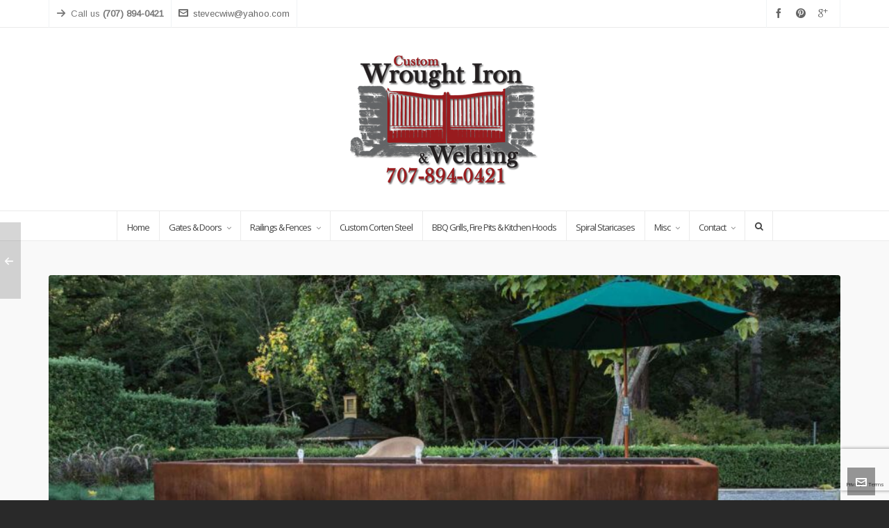

--- FILE ---
content_type: text/html; charset=UTF-8
request_url: https://winecountryironworks.com/2017/11/corten-steel/
body_size: 24439
content:

<!DOCTYPE HTML>
<html lang="en-US">

<head>

	<meta charset="UTF-8">
	<meta http-equiv="X-UA-Compatible" content="IE=edge">
	<link rel="profile" href="https://gmpg.org/xfn/11">

	<meta name='robots' content='index, follow, max-image-preview:large, max-snippet:-1, max-video-preview:-1' />
	<style>img:is([sizes="auto" i], [sizes^="auto," i]) { contain-intrinsic-size: 3000px 1500px }</style>
	<meta name="viewport" content="width=device-width, initial-scale=1, minimum-scale=1, maximum-scale=1, user-scalable=no" />
	<!-- This site is optimized with the Yoast SEO plugin v26.7 - https://yoast.com/wordpress/plugins/seo/ -->
	<title>Custom Wrought Iron and Welding | Custom Corten Steel</title>
	<meta name="description" content="Corten Steel is a special type of weather resistant steel that eliminates the need of painting. Popular uses include planters, water features, and more" />
	<link rel="canonical" href="https://winecountryironworks.com/2017/11/corten-steel/" />
	<meta property="og:locale" content="en_US" />
	<meta property="og:type" content="article" />
	<meta property="og:title" content="Custom Wrought Iron and Welding | Custom Corten Steel" />
	<meta property="og:description" content="Corten Steel is a special type of weather resistant steel that eliminates the need of painting. Popular uses include planters, water features, and more" />
	<meta property="og:url" content="https://winecountryironworks.com/2017/11/corten-steel/" />
	<meta property="og:site_name" content="Wine Country Custom Iron Works" />
	<meta property="article:published_time" content="2017-11-16T21:39:01+00:00" />
	<meta property="article:modified_time" content="2020-12-22T03:32:10+00:00" />
	<meta property="og:image" content="https://winecountryironworks.com/wp-content/uploads/2015/06/IronHeader2.jpg" />
	<meta property="og:image:width" content="1920" />
	<meta property="og:image:height" content="700" />
	<meta property="og:image:type" content="image/jpeg" />
	<meta name="author" content="WCironWP" />
	<meta name="twitter:card" content="summary_large_image" />
	<meta name="twitter:label1" content="Written by" />
	<meta name="twitter:data1" content="WCironWP" />
	<meta name="twitter:label2" content="Est. reading time" />
	<meta name="twitter:data2" content="2 minutes" />
	<script type="application/ld+json" class="yoast-schema-graph">{"@context":"https://schema.org","@graph":[{"@type":"Article","@id":"https://winecountryironworks.com/2017/11/corten-steel/#article","isPartOf":{"@id":"https://winecountryironworks.com/2017/11/corten-steel/"},"author":{"name":"WCironWP","@id":"https://winecountryironworks.com/#/schema/person/a7064aa1c434c6974963400daae3089c"},"headline":"Corten Steel","datePublished":"2017-11-16T21:39:01+00:00","dateModified":"2020-12-22T03:32:10+00:00","mainEntityOfPage":{"@id":"https://winecountryironworks.com/2017/11/corten-steel/"},"wordCount":308,"image":{"@id":"https://winecountryironworks.com/2017/11/corten-steel/#primaryimage"},"thumbnailUrl":"https://winecountryironworks.com/wp-content/uploads/2015/06/IronHeader2.jpg","articleSection":["Corten Steel"],"inLanguage":"en-US"},{"@type":"WebPage","@id":"https://winecountryironworks.com/2017/11/corten-steel/","url":"https://winecountryironworks.com/2017/11/corten-steel/","name":"Custom Wrought Iron and Welding | Custom Corten Steel","isPartOf":{"@id":"https://winecountryironworks.com/#website"},"primaryImageOfPage":{"@id":"https://winecountryironworks.com/2017/11/corten-steel/#primaryimage"},"image":{"@id":"https://winecountryironworks.com/2017/11/corten-steel/#primaryimage"},"thumbnailUrl":"https://winecountryironworks.com/wp-content/uploads/2015/06/IronHeader2.jpg","datePublished":"2017-11-16T21:39:01+00:00","dateModified":"2020-12-22T03:32:10+00:00","author":{"@id":"https://winecountryironworks.com/#/schema/person/a7064aa1c434c6974963400daae3089c"},"description":"Corten Steel is a special type of weather resistant steel that eliminates the need of painting. Popular uses include planters, water features, and more","breadcrumb":{"@id":"https://winecountryironworks.com/2017/11/corten-steel/#breadcrumb"},"inLanguage":"en-US","potentialAction":[{"@type":"ReadAction","target":["https://winecountryironworks.com/2017/11/corten-steel/"]}]},{"@type":"ImageObject","inLanguage":"en-US","@id":"https://winecountryironworks.com/2017/11/corten-steel/#primaryimage","url":"https://winecountryironworks.com/wp-content/uploads/2015/06/IronHeader2.jpg","contentUrl":"https://winecountryironworks.com/wp-content/uploads/2015/06/IronHeader2.jpg","width":1920,"height":700,"caption":"Amazing garden water feature by Wine Country Ironworks."},{"@type":"BreadcrumbList","@id":"https://winecountryironworks.com/2017/11/corten-steel/#breadcrumb","itemListElement":[{"@type":"ListItem","position":1,"name":"Home","item":"https://winecountryironworks.com/"},{"@type":"ListItem","position":2,"name":"Recent Projects","item":"https://winecountryironworks.com/recent-projects/"},{"@type":"ListItem","position":3,"name":"Corten Steel"}]},{"@type":"WebSite","@id":"https://winecountryironworks.com/#website","url":"https://winecountryironworks.com/","name":"Wine Country Custom Iron Works","description":"Custom Driveway Gates &amp; Welding","potentialAction":[{"@type":"SearchAction","target":{"@type":"EntryPoint","urlTemplate":"https://winecountryironworks.com/?s={search_term_string}"},"query-input":{"@type":"PropertyValueSpecification","valueRequired":true,"valueName":"search_term_string"}}],"inLanguage":"en-US"},{"@type":"Person","@id":"https://winecountryironworks.com/#/schema/person/a7064aa1c434c6974963400daae3089c","name":"WCironWP","image":{"@type":"ImageObject","inLanguage":"en-US","@id":"https://winecountryironworks.com/#/schema/person/image/","url":"https://secure.gravatar.com/avatar/be9dd460c16cfe639f0cd3f16676c9c4cbe422786b637083d75110be05f5c09f?s=96&d=mm&r=g","contentUrl":"https://secure.gravatar.com/avatar/be9dd460c16cfe639f0cd3f16676c9c4cbe422786b637083d75110be05f5c09f?s=96&d=mm&r=g","caption":"WCironWP"},"url":"https://winecountryironworks.com/author/wcironwp/"}]}</script>
	<!-- / Yoast SEO plugin. -->


<link rel='dns-prefetch' href='//fonts.googleapis.com' />
<link rel="alternate" type="application/rss+xml" title="Wine Country Custom Iron Works &raquo; Feed" href="https://winecountryironworks.com/feed/" />
<link rel="alternate" type="application/rss+xml" title="Wine Country Custom Iron Works &raquo; Comments Feed" href="https://winecountryironworks.com/comments/feed/" />
<script type="text/javascript">
/* <![CDATA[ */
window._wpemojiSettings = {"baseUrl":"https:\/\/s.w.org\/images\/core\/emoji\/16.0.1\/72x72\/","ext":".png","svgUrl":"https:\/\/s.w.org\/images\/core\/emoji\/16.0.1\/svg\/","svgExt":".svg","source":{"concatemoji":"https:\/\/winecountryironworks.com\/wp-includes\/js\/wp-emoji-release.min.js?ver=6.8.3"}};
/*! This file is auto-generated */
!function(s,n){var o,i,e;function c(e){try{var t={supportTests:e,timestamp:(new Date).valueOf()};sessionStorage.setItem(o,JSON.stringify(t))}catch(e){}}function p(e,t,n){e.clearRect(0,0,e.canvas.width,e.canvas.height),e.fillText(t,0,0);var t=new Uint32Array(e.getImageData(0,0,e.canvas.width,e.canvas.height).data),a=(e.clearRect(0,0,e.canvas.width,e.canvas.height),e.fillText(n,0,0),new Uint32Array(e.getImageData(0,0,e.canvas.width,e.canvas.height).data));return t.every(function(e,t){return e===a[t]})}function u(e,t){e.clearRect(0,0,e.canvas.width,e.canvas.height),e.fillText(t,0,0);for(var n=e.getImageData(16,16,1,1),a=0;a<n.data.length;a++)if(0!==n.data[a])return!1;return!0}function f(e,t,n,a){switch(t){case"flag":return n(e,"\ud83c\udff3\ufe0f\u200d\u26a7\ufe0f","\ud83c\udff3\ufe0f\u200b\u26a7\ufe0f")?!1:!n(e,"\ud83c\udde8\ud83c\uddf6","\ud83c\udde8\u200b\ud83c\uddf6")&&!n(e,"\ud83c\udff4\udb40\udc67\udb40\udc62\udb40\udc65\udb40\udc6e\udb40\udc67\udb40\udc7f","\ud83c\udff4\u200b\udb40\udc67\u200b\udb40\udc62\u200b\udb40\udc65\u200b\udb40\udc6e\u200b\udb40\udc67\u200b\udb40\udc7f");case"emoji":return!a(e,"\ud83e\udedf")}return!1}function g(e,t,n,a){var r="undefined"!=typeof WorkerGlobalScope&&self instanceof WorkerGlobalScope?new OffscreenCanvas(300,150):s.createElement("canvas"),o=r.getContext("2d",{willReadFrequently:!0}),i=(o.textBaseline="top",o.font="600 32px Arial",{});return e.forEach(function(e){i[e]=t(o,e,n,a)}),i}function t(e){var t=s.createElement("script");t.src=e,t.defer=!0,s.head.appendChild(t)}"undefined"!=typeof Promise&&(o="wpEmojiSettingsSupports",i=["flag","emoji"],n.supports={everything:!0,everythingExceptFlag:!0},e=new Promise(function(e){s.addEventListener("DOMContentLoaded",e,{once:!0})}),new Promise(function(t){var n=function(){try{var e=JSON.parse(sessionStorage.getItem(o));if("object"==typeof e&&"number"==typeof e.timestamp&&(new Date).valueOf()<e.timestamp+604800&&"object"==typeof e.supportTests)return e.supportTests}catch(e){}return null}();if(!n){if("undefined"!=typeof Worker&&"undefined"!=typeof OffscreenCanvas&&"undefined"!=typeof URL&&URL.createObjectURL&&"undefined"!=typeof Blob)try{var e="postMessage("+g.toString()+"("+[JSON.stringify(i),f.toString(),p.toString(),u.toString()].join(",")+"));",a=new Blob([e],{type:"text/javascript"}),r=new Worker(URL.createObjectURL(a),{name:"wpTestEmojiSupports"});return void(r.onmessage=function(e){c(n=e.data),r.terminate(),t(n)})}catch(e){}c(n=g(i,f,p,u))}t(n)}).then(function(e){for(var t in e)n.supports[t]=e[t],n.supports.everything=n.supports.everything&&n.supports[t],"flag"!==t&&(n.supports.everythingExceptFlag=n.supports.everythingExceptFlag&&n.supports[t]);n.supports.everythingExceptFlag=n.supports.everythingExceptFlag&&!n.supports.flag,n.DOMReady=!1,n.readyCallback=function(){n.DOMReady=!0}}).then(function(){return e}).then(function(){var e;n.supports.everything||(n.readyCallback(),(e=n.source||{}).concatemoji?t(e.concatemoji):e.wpemoji&&e.twemoji&&(t(e.twemoji),t(e.wpemoji)))}))}((window,document),window._wpemojiSettings);
/* ]]> */
</script>
<link rel='stylesheet' id='layerslider-css' href='https://winecountryironworks.com/wp-content/plugins/LayerSlider/assets/static/layerslider/css/layerslider.css?ver=7.1.3' type='text/css' media='all' />
<link rel='stylesheet' id='ls-google-fonts-css' href='https://fonts.googleapis.com/css?family=Lato:100,100i,200,200i,300,300i,400,400i,500,500i,600,600i,700,700i,800,800i,900,900i%7COpen+Sans:100,100i,200,200i,300,300i,400,400i,500,500i,600,600i,700,700i,800,800i,900,900i%7CIndie+Flower:100,100i,200,200i,300,300i,400,400i,500,500i,600,600i,700,700i,800,800i,900,900i%7COswald:100,100i,200,200i,300,300i,400,400i,500,500i,600,600i,700,700i,800,800i,900,900i' type='text/css' media='all' />
<style id='wp-emoji-styles-inline-css' type='text/css'>

	img.wp-smiley, img.emoji {
		display: inline !important;
		border: none !important;
		box-shadow: none !important;
		height: 1em !important;
		width: 1em !important;
		margin: 0 0.07em !important;
		vertical-align: -0.1em !important;
		background: none !important;
		padding: 0 !important;
	}
</style>
<link rel='stylesheet' id='wp-block-library-css' href='https://winecountryironworks.com/wp-includes/css/dist/block-library/style.min.css?ver=6.8.3' type='text/css' media='all' />
<style id='classic-theme-styles-inline-css' type='text/css'>
/*! This file is auto-generated */
.wp-block-button__link{color:#fff;background-color:#32373c;border-radius:9999px;box-shadow:none;text-decoration:none;padding:calc(.667em + 2px) calc(1.333em + 2px);font-size:1.125em}.wp-block-file__button{background:#32373c;color:#fff;text-decoration:none}
</style>
<style id='global-styles-inline-css' type='text/css'>
:root{--wp--preset--aspect-ratio--square: 1;--wp--preset--aspect-ratio--4-3: 4/3;--wp--preset--aspect-ratio--3-4: 3/4;--wp--preset--aspect-ratio--3-2: 3/2;--wp--preset--aspect-ratio--2-3: 2/3;--wp--preset--aspect-ratio--16-9: 16/9;--wp--preset--aspect-ratio--9-16: 9/16;--wp--preset--color--black: #000000;--wp--preset--color--cyan-bluish-gray: #abb8c3;--wp--preset--color--white: #ffffff;--wp--preset--color--pale-pink: #f78da7;--wp--preset--color--vivid-red: #cf2e2e;--wp--preset--color--luminous-vivid-orange: #ff6900;--wp--preset--color--luminous-vivid-amber: #fcb900;--wp--preset--color--light-green-cyan: #7bdcb5;--wp--preset--color--vivid-green-cyan: #00d084;--wp--preset--color--pale-cyan-blue: #8ed1fc;--wp--preset--color--vivid-cyan-blue: #0693e3;--wp--preset--color--vivid-purple: #9b51e0;--wp--preset--gradient--vivid-cyan-blue-to-vivid-purple: linear-gradient(135deg,rgba(6,147,227,1) 0%,rgb(155,81,224) 100%);--wp--preset--gradient--light-green-cyan-to-vivid-green-cyan: linear-gradient(135deg,rgb(122,220,180) 0%,rgb(0,208,130) 100%);--wp--preset--gradient--luminous-vivid-amber-to-luminous-vivid-orange: linear-gradient(135deg,rgba(252,185,0,1) 0%,rgba(255,105,0,1) 100%);--wp--preset--gradient--luminous-vivid-orange-to-vivid-red: linear-gradient(135deg,rgba(255,105,0,1) 0%,rgb(207,46,46) 100%);--wp--preset--gradient--very-light-gray-to-cyan-bluish-gray: linear-gradient(135deg,rgb(238,238,238) 0%,rgb(169,184,195) 100%);--wp--preset--gradient--cool-to-warm-spectrum: linear-gradient(135deg,rgb(74,234,220) 0%,rgb(151,120,209) 20%,rgb(207,42,186) 40%,rgb(238,44,130) 60%,rgb(251,105,98) 80%,rgb(254,248,76) 100%);--wp--preset--gradient--blush-light-purple: linear-gradient(135deg,rgb(255,206,236) 0%,rgb(152,150,240) 100%);--wp--preset--gradient--blush-bordeaux: linear-gradient(135deg,rgb(254,205,165) 0%,rgb(254,45,45) 50%,rgb(107,0,62) 100%);--wp--preset--gradient--luminous-dusk: linear-gradient(135deg,rgb(255,203,112) 0%,rgb(199,81,192) 50%,rgb(65,88,208) 100%);--wp--preset--gradient--pale-ocean: linear-gradient(135deg,rgb(255,245,203) 0%,rgb(182,227,212) 50%,rgb(51,167,181) 100%);--wp--preset--gradient--electric-grass: linear-gradient(135deg,rgb(202,248,128) 0%,rgb(113,206,126) 100%);--wp--preset--gradient--midnight: linear-gradient(135deg,rgb(2,3,129) 0%,rgb(40,116,252) 100%);--wp--preset--font-size--small: 13px;--wp--preset--font-size--medium: 20px;--wp--preset--font-size--large: 36px;--wp--preset--font-size--x-large: 42px;--wp--preset--spacing--20: 0.44rem;--wp--preset--spacing--30: 0.67rem;--wp--preset--spacing--40: 1rem;--wp--preset--spacing--50: 1.5rem;--wp--preset--spacing--60: 2.25rem;--wp--preset--spacing--70: 3.38rem;--wp--preset--spacing--80: 5.06rem;--wp--preset--shadow--natural: 6px 6px 9px rgba(0, 0, 0, 0.2);--wp--preset--shadow--deep: 12px 12px 50px rgba(0, 0, 0, 0.4);--wp--preset--shadow--sharp: 6px 6px 0px rgba(0, 0, 0, 0.2);--wp--preset--shadow--outlined: 6px 6px 0px -3px rgba(255, 255, 255, 1), 6px 6px rgba(0, 0, 0, 1);--wp--preset--shadow--crisp: 6px 6px 0px rgba(0, 0, 0, 1);}:where(.is-layout-flex){gap: 0.5em;}:where(.is-layout-grid){gap: 0.5em;}body .is-layout-flex{display: flex;}.is-layout-flex{flex-wrap: wrap;align-items: center;}.is-layout-flex > :is(*, div){margin: 0;}body .is-layout-grid{display: grid;}.is-layout-grid > :is(*, div){margin: 0;}:where(.wp-block-columns.is-layout-flex){gap: 2em;}:where(.wp-block-columns.is-layout-grid){gap: 2em;}:where(.wp-block-post-template.is-layout-flex){gap: 1.25em;}:where(.wp-block-post-template.is-layout-grid){gap: 1.25em;}.has-black-color{color: var(--wp--preset--color--black) !important;}.has-cyan-bluish-gray-color{color: var(--wp--preset--color--cyan-bluish-gray) !important;}.has-white-color{color: var(--wp--preset--color--white) !important;}.has-pale-pink-color{color: var(--wp--preset--color--pale-pink) !important;}.has-vivid-red-color{color: var(--wp--preset--color--vivid-red) !important;}.has-luminous-vivid-orange-color{color: var(--wp--preset--color--luminous-vivid-orange) !important;}.has-luminous-vivid-amber-color{color: var(--wp--preset--color--luminous-vivid-amber) !important;}.has-light-green-cyan-color{color: var(--wp--preset--color--light-green-cyan) !important;}.has-vivid-green-cyan-color{color: var(--wp--preset--color--vivid-green-cyan) !important;}.has-pale-cyan-blue-color{color: var(--wp--preset--color--pale-cyan-blue) !important;}.has-vivid-cyan-blue-color{color: var(--wp--preset--color--vivid-cyan-blue) !important;}.has-vivid-purple-color{color: var(--wp--preset--color--vivid-purple) !important;}.has-black-background-color{background-color: var(--wp--preset--color--black) !important;}.has-cyan-bluish-gray-background-color{background-color: var(--wp--preset--color--cyan-bluish-gray) !important;}.has-white-background-color{background-color: var(--wp--preset--color--white) !important;}.has-pale-pink-background-color{background-color: var(--wp--preset--color--pale-pink) !important;}.has-vivid-red-background-color{background-color: var(--wp--preset--color--vivid-red) !important;}.has-luminous-vivid-orange-background-color{background-color: var(--wp--preset--color--luminous-vivid-orange) !important;}.has-luminous-vivid-amber-background-color{background-color: var(--wp--preset--color--luminous-vivid-amber) !important;}.has-light-green-cyan-background-color{background-color: var(--wp--preset--color--light-green-cyan) !important;}.has-vivid-green-cyan-background-color{background-color: var(--wp--preset--color--vivid-green-cyan) !important;}.has-pale-cyan-blue-background-color{background-color: var(--wp--preset--color--pale-cyan-blue) !important;}.has-vivid-cyan-blue-background-color{background-color: var(--wp--preset--color--vivid-cyan-blue) !important;}.has-vivid-purple-background-color{background-color: var(--wp--preset--color--vivid-purple) !important;}.has-black-border-color{border-color: var(--wp--preset--color--black) !important;}.has-cyan-bluish-gray-border-color{border-color: var(--wp--preset--color--cyan-bluish-gray) !important;}.has-white-border-color{border-color: var(--wp--preset--color--white) !important;}.has-pale-pink-border-color{border-color: var(--wp--preset--color--pale-pink) !important;}.has-vivid-red-border-color{border-color: var(--wp--preset--color--vivid-red) !important;}.has-luminous-vivid-orange-border-color{border-color: var(--wp--preset--color--luminous-vivid-orange) !important;}.has-luminous-vivid-amber-border-color{border-color: var(--wp--preset--color--luminous-vivid-amber) !important;}.has-light-green-cyan-border-color{border-color: var(--wp--preset--color--light-green-cyan) !important;}.has-vivid-green-cyan-border-color{border-color: var(--wp--preset--color--vivid-green-cyan) !important;}.has-pale-cyan-blue-border-color{border-color: var(--wp--preset--color--pale-cyan-blue) !important;}.has-vivid-cyan-blue-border-color{border-color: var(--wp--preset--color--vivid-cyan-blue) !important;}.has-vivid-purple-border-color{border-color: var(--wp--preset--color--vivid-purple) !important;}.has-vivid-cyan-blue-to-vivid-purple-gradient-background{background: var(--wp--preset--gradient--vivid-cyan-blue-to-vivid-purple) !important;}.has-light-green-cyan-to-vivid-green-cyan-gradient-background{background: var(--wp--preset--gradient--light-green-cyan-to-vivid-green-cyan) !important;}.has-luminous-vivid-amber-to-luminous-vivid-orange-gradient-background{background: var(--wp--preset--gradient--luminous-vivid-amber-to-luminous-vivid-orange) !important;}.has-luminous-vivid-orange-to-vivid-red-gradient-background{background: var(--wp--preset--gradient--luminous-vivid-orange-to-vivid-red) !important;}.has-very-light-gray-to-cyan-bluish-gray-gradient-background{background: var(--wp--preset--gradient--very-light-gray-to-cyan-bluish-gray) !important;}.has-cool-to-warm-spectrum-gradient-background{background: var(--wp--preset--gradient--cool-to-warm-spectrum) !important;}.has-blush-light-purple-gradient-background{background: var(--wp--preset--gradient--blush-light-purple) !important;}.has-blush-bordeaux-gradient-background{background: var(--wp--preset--gradient--blush-bordeaux) !important;}.has-luminous-dusk-gradient-background{background: var(--wp--preset--gradient--luminous-dusk) !important;}.has-pale-ocean-gradient-background{background: var(--wp--preset--gradient--pale-ocean) !important;}.has-electric-grass-gradient-background{background: var(--wp--preset--gradient--electric-grass) !important;}.has-midnight-gradient-background{background: var(--wp--preset--gradient--midnight) !important;}.has-small-font-size{font-size: var(--wp--preset--font-size--small) !important;}.has-medium-font-size{font-size: var(--wp--preset--font-size--medium) !important;}.has-large-font-size{font-size: var(--wp--preset--font-size--large) !important;}.has-x-large-font-size{font-size: var(--wp--preset--font-size--x-large) !important;}
:where(.wp-block-post-template.is-layout-flex){gap: 1.25em;}:where(.wp-block-post-template.is-layout-grid){gap: 1.25em;}
:where(.wp-block-columns.is-layout-flex){gap: 2em;}:where(.wp-block-columns.is-layout-grid){gap: 2em;}
:root :where(.wp-block-pullquote){font-size: 1.5em;line-height: 1.6;}
</style>
<link rel='stylesheet' id='contact-form-7-css' href='https://winecountryironworks.com/wp-content/plugins/contact-form-7/includes/css/styles.css?ver=6.1.4' type='text/css' media='all' />
<link rel='stylesheet' id='esg-plugin-settings-css' href='https://winecountryironworks.com/wp-content/plugins/essential-grid/public/assets/css/settings.css?ver=3.0.15' type='text/css' media='all' />
<link rel='stylesheet' id='tp-fontello-css' href='https://winecountryironworks.com/wp-content/plugins/essential-grid/public/assets/font/fontello/css/fontello.css?ver=3.0.15' type='text/css' media='all' />
<link rel='stylesheet' id='wp-components-css' href='https://winecountryironworks.com/wp-includes/css/dist/components/style.min.css?ver=6.8.3' type='text/css' media='all' />
<link rel='stylesheet' id='godaddy-styles-css' href='https://winecountryironworks.com/wp-content/mu-plugins/vendor/wpex/godaddy-launch/includes/Dependencies/GoDaddy/Styles/build/latest.css?ver=2.0.2' type='text/css' media='all' />
<link rel='stylesheet' id='highend-style-css' href='https://winecountryironworks.com/wp-content/themes/HighendWP/style.css?ver=3.8.5' type='text/css' media='all' />
<link rel='stylesheet' id='highend_responsive-css' href='https://winecountryironworks.com/wp-content/themes/HighendWP/assets/css/responsive.css?ver=3.8.5' type='text/css' media='all' />
<link rel='stylesheet' id='highend_icomoon-css' href='https://winecountryironworks.com/wp-content/themes/HighendWP/assets/css/icons.css?ver=3.8.5' type='text/css' media='all' />
<link rel='stylesheet' id='highend_dynamic_styles-css' href='https://winecountryironworks.com/wp-content/uploads/highend/dynamic-styles.css?ver=1693354395' type='text/css' media='all' />
<link rel='stylesheet' id='call-now-button-modern-style-css' href='https://winecountryironworks.com/wp-content/plugins/call-now-button/resources/style/modern.css?ver=1.5.5' type='text/css' media='all' />
<script type="text/javascript" src="https://winecountryironworks.com/wp-includes/js/jquery/jquery.min.js?ver=3.7.1" id="jquery-core-js"></script>
<script type="text/javascript" src="https://winecountryironworks.com/wp-includes/js/jquery/jquery-migrate.min.js?ver=3.4.1" id="jquery-migrate-js"></script>
<script type="text/javascript" id="layerslider-utils-js-extra">
/* <![CDATA[ */
var LS_Meta = {"v":"7.1.3","fixGSAP":"1"};
/* ]]> */
</script>
<script type="text/javascript" src="https://winecountryironworks.com/wp-content/plugins/LayerSlider/assets/static/layerslider/js/layerslider.utils.js?ver=7.1.3" id="layerslider-utils-js"></script>
<script type="text/javascript" src="https://winecountryironworks.com/wp-content/plugins/LayerSlider/assets/static/layerslider/js/layerslider.kreaturamedia.jquery.js?ver=7.1.3" id="layerslider-js"></script>
<script type="text/javascript" src="https://winecountryironworks.com/wp-content/plugins/LayerSlider/assets/static/layerslider/js/layerslider.transitions.js?ver=7.1.3" id="layerslider-transitions-js"></script>
<script type="text/javascript" src="https://winecountryironworks.com/wp-content/plugins/revslider/public/assets/js/rbtools.min.js?ver=6.5.18" async id="tp-tools-js"></script>
<script type="text/javascript" src="https://winecountryironworks.com/wp-content/plugins/revslider/public/assets/js/rs6.min.js?ver=6.5.19" async id="revmin-js"></script>
<script></script><meta name="generator" content="Powered by LayerSlider 7.1.3 - Multi-Purpose, Responsive, Parallax, Mobile-Friendly Slider Plugin for WordPress." />
<!-- LayerSlider updates and docs at: https://layerslider.com -->
<link rel="https://api.w.org/" href="https://winecountryironworks.com/wp-json/" /><link rel="alternate" title="JSON" type="application/json" href="https://winecountryironworks.com/wp-json/wp/v2/posts/16389" /><link rel="EditURI" type="application/rsd+xml" title="RSD" href="https://winecountryironworks.com/xmlrpc.php?rsd" />
<meta name="generator" content="WordPress 6.8.3" />
<link rel='shortlink' href='https://winecountryironworks.com/?p=16389' />
<link rel="alternate" title="oEmbed (JSON)" type="application/json+oembed" href="https://winecountryironworks.com/wp-json/oembed/1.0/embed?url=https%3A%2F%2Fwinecountryironworks.com%2F2017%2F11%2Fcorten-steel%2F" />
<link rel="alternate" title="oEmbed (XML)" type="text/xml+oembed" href="https://winecountryironworks.com/wp-json/oembed/1.0/embed?url=https%3A%2F%2Fwinecountryironworks.com%2F2017%2F11%2Fcorten-steel%2F&#038;format=xml" />
<meta name="theme-color" content="#1dc6df"/><link rel="preload" href="https://winecountryironworks.com/wp-content/themes/HighendWP/assets/css/fonts/sourcesanspro-regular-webfont.woff2" as="font" type="font/woff2" crossorigin><link rel="preload" href="https://winecountryironworks.com/wp-content/themes/HighendWP/assets/css/fonts/sourcesanspro-bold-webfont.woff2" as="font" type="font/woff2" crossorigin><link rel="preload" href="https://winecountryironworks.com/wp-content/themes/HighendWP/assets/css/fonts/SourceSansPro-Semibold.woff2" as="font" type="font/woff2" crossorigin><link rel="preload" href="https://winecountryironworks.com/wp-content/themes/HighendWP/assets/css/fonts/Museo500-Regular-webfont.woff2" as="font" type="font/woff2" crossorigin><link rel="preload" href="https://winecountryironworks.com/wp-content/themes/HighendWP/assets/css/icons/fontawesome-webfont.woff2" as="font" type="font/woff2" crossorigin><link rel="preload" href="https://winecountryironworks.com/wp-content/themes/HighendWP/assets/css/icons/Icomoon.woff2" as="font" type="font/woff2" crossorigin><link rel="preload" href="https://winecountryironworks.com/wp-content/themes/HighendWP/assets/css/icons/hbicons.woff2" as="font" type="font/woff2" crossorigin>			<style type="text/css">
			body, .team-position, .hb-single-next-prev .text-inside, .hb-dropdown-box.cart-dropdown .buttons a, input[type=text], textarea, input[type=email], input[type=password], input[type=tel], #fancy-search input[type=text], #fancy-search .ui-autocomplete li .search-title, .format-quote .quote-post-wrapper blockquote, table th, .hb-button, .woocommerce #payment #place_order, .woocommerce-page #payment #place_order, input[type=submit], a.read-more, blockquote.pullquote, blockquote, .hb-skill-meter .hb-skill-meter-title, .hb-tabs-wrapper .nav-tabs li a, #main-wrapper .coupon-code input.button,#main-wrapper .form-row input.button,#main-wrapper input.checkout-button,#main-wrapper input.hb-update-cart,.woocommerce-page #main-wrapper .shipping-calculator-form-hb button.button, .hb-accordion-pane, .hb-accordion-tab {
						font-family: "Arimo", sans-serif;
						font-size: 18px;
						line-height: 22px;
						letter-spacing: 0px;
						font-weight: ;
					}a.read-more, input[type=submit], .hb-caption-layer .hb-button, .hb-push-button-text, #pre-footer-area .hb-button, .hb-button, .hb-single-next-prev .text-inside, #main-wrapper .coupon-code input.button,#main-wrapper .form-row input.button,#main-wrapper input.checkout-button,#main-wrapper input.hb-update-cart,.woocommerce-page #main-wrapper .shipping-calculator-form-hb button.button { font-weight: 700; letter-spacing: 1px }#hb-side-menu li a, #main-nav ul.sub-menu li a, #main-nav ul.sub-menu ul li a, #main-nav, #main-nav li a, .light-menu-dropdown #main-nav > li.megamenu > ul.sub-menu > li > a, #main-nav > li.megamenu > ul.sub-menu > li > a {
						font-family: "Open Sans", sans-serif;
						font-size: 13px;
						letter-spacing: -1px;
						font-weight: ;
						text-transform: none;
					}			</style>
			<meta name="generator" content="Powered by WPBakery Page Builder - drag and drop page builder for WordPress."/>
<meta name="generator" content="Powered by Slider Revolution 6.5.19 - responsive, Mobile-Friendly Slider Plugin for WordPress with comfortable drag and drop interface." />
<script>function setREVStartSize(e){
			//window.requestAnimationFrame(function() {
				window.RSIW = window.RSIW===undefined ? window.innerWidth : window.RSIW;
				window.RSIH = window.RSIH===undefined ? window.innerHeight : window.RSIH;
				try {
					var pw = document.getElementById(e.c).parentNode.offsetWidth,
						newh;
					pw = pw===0 || isNaN(pw) ? window.RSIW : pw;
					e.tabw = e.tabw===undefined ? 0 : parseInt(e.tabw);
					e.thumbw = e.thumbw===undefined ? 0 : parseInt(e.thumbw);
					e.tabh = e.tabh===undefined ? 0 : parseInt(e.tabh);
					e.thumbh = e.thumbh===undefined ? 0 : parseInt(e.thumbh);
					e.tabhide = e.tabhide===undefined ? 0 : parseInt(e.tabhide);
					e.thumbhide = e.thumbhide===undefined ? 0 : parseInt(e.thumbhide);
					e.mh = e.mh===undefined || e.mh=="" || e.mh==="auto" ? 0 : parseInt(e.mh,0);
					if(e.layout==="fullscreen" || e.l==="fullscreen")
						newh = Math.max(e.mh,window.RSIH);
					else{
						e.gw = Array.isArray(e.gw) ? e.gw : [e.gw];
						for (var i in e.rl) if (e.gw[i]===undefined || e.gw[i]===0) e.gw[i] = e.gw[i-1];
						e.gh = e.el===undefined || e.el==="" || (Array.isArray(e.el) && e.el.length==0)? e.gh : e.el;
						e.gh = Array.isArray(e.gh) ? e.gh : [e.gh];
						for (var i in e.rl) if (e.gh[i]===undefined || e.gh[i]===0) e.gh[i] = e.gh[i-1];
											
						var nl = new Array(e.rl.length),
							ix = 0,
							sl;
						e.tabw = e.tabhide>=pw ? 0 : e.tabw;
						e.thumbw = e.thumbhide>=pw ? 0 : e.thumbw;
						e.tabh = e.tabhide>=pw ? 0 : e.tabh;
						e.thumbh = e.thumbhide>=pw ? 0 : e.thumbh;
						for (var i in e.rl) nl[i] = e.rl[i]<window.RSIW ? 0 : e.rl[i];
						sl = nl[0];
						for (var i in nl) if (sl>nl[i] && nl[i]>0) { sl = nl[i]; ix=i;}
						var m = pw>(e.gw[ix]+e.tabw+e.thumbw) ? 1 : (pw-(e.tabw+e.thumbw)) / (e.gw[ix]);
						newh =  (e.gh[ix] * m) + (e.tabh + e.thumbh);
					}
					var el = document.getElementById(e.c);
					if (el!==null && el) el.style.height = newh+"px";
					el = document.getElementById(e.c+"_wrapper");
					if (el!==null && el) {
						el.style.height = newh+"px";
						el.style.display = "block";
					}
				} catch(e){
					console.log("Failure at Presize of Slider:" + e)
				}
			//});
		  };</script>
<noscript><style> .wpb_animate_when_almost_visible { opacity: 1; }</style></noscript>
</head>

<body class="wp-singular post-template-default single single-post postid-16389 single-format-standard wp-embed-responsive wp-theme-HighendWP hb-stretched-layout highend-prettyphoto wpb-js-composer js-comp-ver-7.0 vc_responsive" itemscope="itemscope" itemtype="https://schema.org/WebPage">

<div id="mobile-menu-wrap"><form method="get" class="mobile-search-form" action="https://winecountryironworks.com/"><input type="text" placeholder="Search" name="s" autocomplete="off" /></form><a class="mobile-menu-close"><i class="hb-icon-x"></i></a><nav id="mobile-menu" class="clearfix interactive"><div class="menu-home-menu-container"><ul id="menu-home-menu" class="menu-main-menu-container"><li id="menu-item-15839" class="menu-item menu-item-type-post_type menu-item-object-page menu-item-home menu-item-15839"><a href="https://winecountryironworks.com/">Home</a></li>
<li id="menu-item-15920" class="menu-item menu-item-type-custom menu-item-object-custom menu-item-has-children menu-item-15920"><a>Gates &#038; Doors</a>
<ul class="sub-menu">
	<li id="menu-item-15851" class="menu-item menu-item-type-post_type menu-item-object-page menu-item-15851"><a href="https://winecountryironworks.com/custom-driveway-gates/">Custom Driveway Gates</a></li>
	<li id="menu-item-15850" class="menu-item menu-item-type-post_type menu-item-object-page menu-item-15850"><a href="https://winecountryironworks.com/pedestrian-gates/">Pedestrian Gates</a></li>
	<li id="menu-item-15840" class="menu-item menu-item-type-post_type menu-item-object-page menu-item-15840"><a href="https://winecountryironworks.com/custom-doors/">Custom Doors</a></li>
</ul>
</li>
<li id="menu-item-15921" class="menu-item menu-item-type-custom menu-item-object-custom menu-item-has-children menu-item-15921"><a>Railings &#038; Fences</a>
<ul class="sub-menu">
	<li id="menu-item-15849" class="menu-item menu-item-type-post_type menu-item-object-page menu-item-15849"><a href="https://winecountryironworks.com/custom-interior-railings/">Custom Interior Railings</a></li>
	<li id="menu-item-15848" class="menu-item menu-item-type-post_type menu-item-object-page menu-item-15848"><a href="https://winecountryironworks.com/custom-exterior-railings/">Custom Exterior Railings</a></li>
	<li id="menu-item-15846" class="menu-item menu-item-type-post_type menu-item-object-page menu-item-15846"><a href="https://winecountryironworks.com/custom-balconies/">Custom Balconies</a></li>
	<li id="menu-item-15845" class="menu-item menu-item-type-post_type menu-item-object-page menu-item-15845"><a href="https://winecountryironworks.com/custom-fences/">Custom Fences</a></li>
</ul>
</li>
<li id="menu-item-15993" class="menu-item menu-item-type-post_type menu-item-object-page menu-item-15993"><a href="https://winecountryironworks.com/custom-corten-steel/">Custom Corten Steel</a></li>
<li id="menu-item-15842" class="menu-item menu-item-type-post_type menu-item-object-page menu-item-15842"><a href="https://winecountryironworks.com/grills-hoods/">BBQ Grills, Fire Pits &#038; Kitchen Hoods</a></li>
<li id="menu-item-16276" class="menu-item menu-item-type-post_type menu-item-object-page menu-item-16276"><a href="https://winecountryironworks.com/spiral-staricases/">Spiral Staricases</a></li>
<li id="menu-item-15969" class="menu-item menu-item-type-custom menu-item-object-custom menu-item-has-children menu-item-15969"><a>Misc</a>
<ul class="sub-menu">
	<li id="menu-item-22447" class="menu-item menu-item-type-post_type menu-item-object-page menu-item-22447"><a href="https://winecountryironworks.com/water-features/">Water Features</a></li>
	<li id="menu-item-15843" class="menu-item menu-item-type-post_type menu-item-object-page menu-item-15843"><a href="https://winecountryironworks.com/trellises-arbors-gazebos/">Trellises, Arbors, Gazebos</a></li>
	<li id="menu-item-15844" class="menu-item menu-item-type-post_type menu-item-object-page menu-item-15844"><a href="https://winecountryironworks.com/custom-lighting-fixtures/">Lights</a></li>
</ul>
</li>
<li id="menu-item-15924" class="menu-item menu-item-type-post_type menu-item-object-page menu-item-has-children menu-item-15924"><a href="https://winecountryironworks.com/contact-us/">Contact</a>
<ul class="sub-menu">
	<li id="menu-item-16038" class="menu-item menu-item-type-post_type menu-item-object-page menu-item-16038"><a href="https://winecountryironworks.com/about-custom-wrought-iron-welding/">About</a></li>
</ul>
</li>
</ul></div></nav></div><!-- END #mobile-menu-wrap -->
<div id="hb-wrap">

	<div id="main-wrapper" class="hb-stretched-layout width-1140 nav-type-2 centered-nav">

					<header id="hb-header" >

		

<div id="header-bar" class="clearfix">

	<div class="container">

					<div class="top-widgets-left">
				<div id="top-info-widget" class="top-widget"><p><i class="hb-moon-arrow-right-5"></i>Call us <strong>(707) 894-0421</strong></p></div><div id="top-email-widget" class="top-widget"><a href="mailto:stevecwiw@yahoo.com"><i class="hb-moon-envelop"></i>stevecwiw@yahoo.com</a></div>			</div>
		
					<div class="top-widgets-right">
				<div id="top-socials-widget" class="top-widget">		<ul class="social-list">
				
							<li class="facebook">
					<a href="https://www.facebook.com/pages/Wine-Country-Custom-Iron-Works/342381169204522" target="_self">
						<i class="hb-moon-facebook"></i>
						
											</a> 
				</li>
							<li class="pinterest">
					<a href="https://www.pinterest.com/wcironworks" target="_self">
						<i class="hb-moon-pinterest"></i>
						
											</a> 
				</li>
							<li class="google-plus">
					<a href="https://plus.google.com/111270107948733734100/posts?hl=en" target="_self">
						<i class="hb-moon-google-plus"></i>
						
											</a> 
				</li>
			
		</ul>
		</div>			</div>
		
	</div>

</div><!-- END #header-bar -->

		
<!-- BEGIN #header-inner -->
<div id="header-inner" class="nav-type-2 centered-nav hb-ajax-search" role="banner" itemscope="itemscope" itemtype="https://schema.org/WPHeader">

    <!-- BEGIN #header-inner-bg -->
    <div id="header-inner-bg">

        <div class="container-wide">
	<div id="logo"><div class="hb-dark-logo hb-logo-wrap hb-visible-logo"><a href="https://winecountryironworks.com/"><img src="https://winecountryironworks.com/wp-content/uploads/2015/06/IronworksWebLogo2.png" class="default" alt="Wine Country Custom Iron Works"/><img src="https://winecountryironworks.com/wp-content/uploads/2015/06/IronworksWebLogo2.png" class="retina" alt="Wine Country Custom Iron Works"/></a></div></div></div>

<div class="main-navigation-container">
	<nav class="main-navigation minimal-skin  dark-menu-dropdown" role="navigation" itemscope="itemscope" itemtype="https://schema.org/SiteNavigationElement">

	<div class="container-wide">
	<ul id="main-nav" class="sf-menu"><li class="menu-item menu-item-type-post_type menu-item-object-page menu-item-home menu-item-15839"><a href="https://winecountryironworks.com/"><span>Home</span></a></li>
<li class="menu-item menu-item-type-custom menu-item-object-custom menu-item-has-children menu-item-15920"><a><span>Gates &#038; Doors</span></a>
<ul  class="sub-menu" style=''>
	<li class="menu-item menu-item-type-post_type menu-item-object-page menu-item-15851"><a href="https://winecountryironworks.com/custom-driveway-gates/"><span>Custom Driveway Gates</span></a></li>
	<li class="menu-item menu-item-type-post_type menu-item-object-page menu-item-15850"><a href="https://winecountryironworks.com/pedestrian-gates/"><span>Pedestrian Gates</span></a></li>
	<li class="menu-item menu-item-type-post_type menu-item-object-page menu-item-15840"><a href="https://winecountryironworks.com/custom-doors/"><span>Custom Doors</span></a></li>
</ul>
</li>
<li class="menu-item menu-item-type-custom menu-item-object-custom menu-item-has-children menu-item-15921"><a><span>Railings &#038; Fences</span></a>
<ul  class="sub-menu" style=''>
	<li class="menu-item menu-item-type-post_type menu-item-object-page menu-item-15849"><a href="https://winecountryironworks.com/custom-interior-railings/"><span>Custom Interior Railings</span></a></li>
	<li class="menu-item menu-item-type-post_type menu-item-object-page menu-item-15848"><a href="https://winecountryironworks.com/custom-exterior-railings/"><span>Custom Exterior Railings</span></a></li>
	<li class="menu-item menu-item-type-post_type menu-item-object-page menu-item-15846"><a href="https://winecountryironworks.com/custom-balconies/"><span>Custom Balconies</span></a></li>
	<li class="menu-item menu-item-type-post_type menu-item-object-page menu-item-15845"><a href="https://winecountryironworks.com/custom-fences/"><span>Custom Fences</span></a></li>
</ul>
</li>
<li class="menu-item menu-item-type-post_type menu-item-object-page menu-item-15993"><a href="https://winecountryironworks.com/custom-corten-steel/"><span>Custom Corten Steel</span></a></li>
<li class="menu-item menu-item-type-post_type menu-item-object-page menu-item-15842"><a href="https://winecountryironworks.com/grills-hoods/"><span>BBQ Grills, Fire Pits &#038; Kitchen Hoods</span></a></li>
<li class="menu-item menu-item-type-post_type menu-item-object-page menu-item-16276 megamenu columns-2 no-caption"><a href="https://winecountryironworks.com/spiral-staricases/"><span>Spiral Staricases</span></a></li>
<li class="menu-item menu-item-type-custom menu-item-object-custom menu-item-has-children menu-item-15969"><a><span>Misc</span></a>
<ul  class="sub-menu" style=''>
	<li class="menu-item menu-item-type-post_type menu-item-object-page menu-item-22447"><a href="https://winecountryironworks.com/water-features/"><span>Water Features</span></a></li>
	<li class="menu-item menu-item-type-post_type menu-item-object-page menu-item-15843"><a href="https://winecountryironworks.com/trellises-arbors-gazebos/"><span>Trellises, Arbors, Gazebos</span></a></li>
	<li class="menu-item menu-item-type-post_type menu-item-object-page menu-item-15844"><a href="https://winecountryironworks.com/custom-lighting-fixtures/"><span>Lights</span></a></li>
</ul>
</li>
<li class="menu-item menu-item-type-post_type menu-item-object-page menu-item-has-children menu-item-15924"><a href="https://winecountryironworks.com/contact-us/"><span>Contact</span></a>
<ul  class="sub-menu" style=''>
	<li class="menu-item menu-item-type-post_type menu-item-object-page menu-item-16038"><a href="https://winecountryironworks.com/about-custom-wrought-iron-welding/"><span>About</span></a></li>
</ul>
</li>
</ul>
			<div id="fancy-search">
			<form id="fancy-search-form" action="https://winecountryironworks.com/" novalidate="" autocomplete="off">
				<input type="text" name="s" id="s" placeholder="Type keywords and press enter" autocomplete="off">
			</form>
			<a href="#" id="close-fancy-search" class="no-transition"><i class="hb-icon-x"></i></a>
			<span class="spinner"></span>
		</div>
		<a href="#" id="show-nav-menu" aria-label="Navigation"><i class="icon-bars"></i></a></a></div>
</nav>
</div>

    </div><!-- END #header-inner-bg -->
</div><!-- END #header-inner -->

	</header>
			
<div id="slider-section" class="clearfix highend-featured-section-" >

	<canvas id="hb-canvas-effect"></canvas>		
</div><!-- END #slider-section -->

<div id="main-content">

	<div class="container">

		<div class="row main-row fullwidth">
		
			
				<div class="hb-main-content col-12">
<article id="post-16389" class="post-16389 post type-post status-publish format-standard has-post-thumbnail hentry category-corten-steel" itemscope itemType="https://schema.org/BlogPosting">
	
			<div class="featured-image item-has-overlay">
			<a data-title="Corten Steel" href="https://winecountryironworks.com/wp-content/uploads/2015/06/IronHeader2.jpg" rel="prettyPhoto">
				<img src="https://winecountryironworks.com/wp-content/uploads/2015/06/IronHeader2-900x350.jpg" alt="Wine Country Iron Works Water Feauture" width="900" height="350"class="featured_image_thumb" />
				<div class="item-overlay-text">
					<div class="item-overlay-text-wrap">
						<span class="plus-sign"></span>
					</div>
				</div>
			</a>
			<em class="post-thumb-caption">Amazing garden water feature by Wine Country Ironworks. </em>		</div>
		
	<div class="post-header">
		
		<h1 class="title entry-title" itemprop="headline">Corten Steel</h1>

		<div class="post-meta-info">
					<span class="post-date minor-meta date updated">
			<time datetime="2017-11-16T21:39:01+00:00" itemprop="datePublished">
				November 16, 2017			</time>
		</span>
				<span class="blog-categories minor-meta"> 
			<a href="https://winecountryironworks.com/category/corten-steel/" rel="category tag">Corten Steel</a>		</span>
				</div><!-- END .post-meta-info -->
	</div><!-- END .post-header -->
	
			<div class="entry-content clearfix" itemprop="articleBody">
			
			<h2>What is Corten Steel?</h2>
<div id="attachment_16371" style="width: 310px" class="wp-caption alignright"><a href="https://winecountryironworks.com/wp-content/uploads/2017/07/Walnut_creek_3_froth.jpg"><img fetchpriority="high" decoding="async" aria-describedby="caption-attachment-16371" class="size-medium wp-image-16371" src="https://winecountryironworks.com/wp-content/uploads/2017/07/Walnut_creek_3_froth-300x224.jpg" alt="Corten Steel" width="300" height="224" srcset="https://winecountryironworks.com/wp-content/uploads/2017/07/Walnut_creek_3_froth-300x224.jpg 300w, https://winecountryironworks.com/wp-content/uploads/2017/07/Walnut_creek_3_froth-768x574.jpg 768w, https://winecountryironworks.com/wp-content/uploads/2017/07/Walnut_creek_3_froth-1024x765.jpg 1024w, https://winecountryironworks.com/wp-content/uploads/2017/07/Walnut_creek_3_froth.jpg 1480w" sizes="(max-width: 300px) 100vw, 300px" /></a><p id="caption-attachment-16371" class="wp-caption-text">A 3 froth corten steel water feature in Walnut Creek.</p></div>
<p>Corten Steel is a special type of weather resistant steel that eliminates the need of painting. After several years of exposure to weather the steel develops a rust-like vintage appearance. The rust-like appearance is due to the steel creating a corrosion resistant layer.</p>
<p>&nbsp;</p>
<h3>Corten Steel Uses</h3>
<p>There are many uses for corten steel with some of the most popular uses being:</p>
<ul>
<li>Planters</li>
<li>Water features</li>
<li>Edging &amp; Retaining Walls</li>
</ul>
<p>&nbsp;</p>
<p>Other popular used for the steel include walls, dividers, gate trims, arbors and more. Architectural styles where corten is commonly found include contemporary gardens, rustic settings, industrial settings and more. The rustic outer shell of the steel make it a popular choice for just about any outdoor setting.</p>
<h3>Custom Corten Steel</h3>
<p>The steel&#8217;s unique properties require it to undergo special welding techniques to ensure that the steel lasts long. Drainage. Weather in various locations are also something that must be factored in before using the steel. Having customized corten steel pieces allows it to fit exactly where it needs to go. If the steel is used for Soil retention or is weight bearing, it is always best if left to a professional.</p>
<h3>Get started on your next Project</h3>
<p>Interested in upgrading your home? <a href="https://winecountryironworks.com/contact-us/">Contact Custom Wrough Iron &amp; Welding today</a>. You are also welcome to call us at (707) 894-0421.</p>
<p>Custom Wrought Iron &amp; Welding has been in business since 2000. We are licensed and bonded, and we carry all the necessary insurance to work on commercial as well as residential projects. View some of our work below:</p>
<style type="text/css">a.eg-henryharrison-element-1,a.eg-henryharrison-element-2{-webkit-transition:all .4s linear;   -moz-transition:all .4s linear;   -o-transition:all .4s linear;   -ms-transition:all .4s linear;   transition:all .4s linear}.eg-jimmy-carter-element-11 i:before{margin-left:0px; margin-right:0px}.eg-harding-element-17{letter-spacing:1px}.eg-harding-wrapper .esg-entry-media{overflow:hidden; box-sizing:border-box;   -webkit-box-sizing:border-box;   -moz-box-sizing:border-box;   padding:30px 30px 0px 30px}.eg-harding-wrapper .esg-media-poster{overflow:hidden; border-radius:50%;   -webkit-border-radius:50%;   -moz-border-radius:50%}.eg-ulysses-s-grant-wrapper .esg-entry-media{overflow:hidden; box-sizing:border-box;   -webkit-box-sizing:border-box;   -moz-box-sizing:border-box;   padding:30px 30px 0px 30px}.eg-ulysses-s-grant-wrapper .esg-media-poster{overflow:hidden; border-radius:50%;   -webkit-border-radius:50%;   -moz-border-radius:50%}.eg-richard-nixon-wrapper .esg-entry-media{overflow:hidden; box-sizing:border-box;   -webkit-box-sizing:border-box;   -moz-box-sizing:border-box;   padding:30px 30px 0px 30px}.eg-richard-nixon-wrapper .esg-media-poster{overflow:hidden; border-radius:50%;   -webkit-border-radius:50%;   -moz-border-radius:50%}.eg-herbert-hoover-wrapper .esg-media-poster{filter:url("data:image/svg+xml;utf8,<svg xmlns='http://www.w3.org/2000/svg'><filter id='grayscale'><feColorMatrix type='matrix' values='0.3333 0.3333 0.3333 0 0 0.3333 0.3333 0.3333 0 0 0.3333 0.3333 0.3333 0 0 0 0 0 1 0'/></filter></svg>#grayscale");   filter:gray;   -webkit-filter:grayscale(100%)}.eg-herbert-hoover-wrapper:hover .esg-media-poster{filter:url("data:image/svg+xml;utf8,<svg xmlns='http://www.w3.org/2000/svg'><filter id='grayscale'><feColorMatrix type='matrix' values='1 0 0 0 0,0 1 0 0 0,0 0 1 0 0,0 0 0 1 0'/></filter></svg>#grayscale");  -webkit-filter:grayscale(0%)}.eg-lyndon-johnson-wrapper .esg-media-poster{filter:url("data:image/svg+xml;utf8,<svg xmlns='http://www.w3.org/2000/svg'><filter id='grayscale'><feColorMatrix type='matrix' values='0.3333 0.3333 0.3333 0 0 0.3333 0.3333 0.3333 0 0 0.3333 0.3333 0.3333 0 0 0 0 0 1 0'/></filter></svg>#grayscale");   filter:gray;   -webkit-filter:grayscale(100%)}.eg-lyndon-johnson-wrapper:hover .esg-media-poster{filter:url("data:image/svg+xml;utf8,<svg xmlns='http://www.w3.org/2000/svg'><filter id='grayscale'><feColorMatrix type='matrix' values='1 0 0 0 0,0 1 0 0 0,0 0 1 0 0,0 0 0 1 0'/></filter></svg>#grayscale");  -webkit-filter:grayscale(0%)}.esg-overlay.eg-ronald-reagan-container{background:-moz-linear-gradient(top,rgba(0,0,0,0) 50%,rgba(0,0,0,0.83) 99%,rgba(0,0,0,0.85) 100%); background:-webkit-gradient(linear,left top,left bottom,color-stop(50%,rgba(0,0,0,0)),color-stop(99%,rgba(0,0,0,0.83)),color-stop(100%,rgba(0,0,0,0.85))); background:-webkit-linear-gradient(top,rgba(0,0,0,0) 50%,rgba(0,0,0,0.83) 99%,rgba(0,0,0,0.85) 100%); background:-o-linear-gradient(top,rgba(0,0,0,0) 50%,rgba(0,0,0,0.83) 99%,rgba(0,0,0,0.85) 100%); background:-ms-linear-gradient(top,rgba(0,0,0,0) 50%,rgba(0,0,0,0.83) 99%,rgba(0,0,0,0.85) 100%); background:linear-gradient(to bottom,rgba(0,0,0,0) 50%,rgba(0,0,0,0.83) 99%,rgba(0,0,0,0.85) 100%); filter:progid:DXImageTransform.Microsoft.gradient( startColorstr='#00000000',endColorstr='#d9000000',GradientType=0 )}.eg-georgebush-wrapper .esg-entry-cover{background:-moz-linear-gradient(top,rgba(0,0,0,0) 50%,rgba(0,0,0,0.83) 99%,rgba(0,0,0,0.85) 100%); background:-webkit-gradient(linear,left top,left bottom,color-stop(50%,rgba(0,0,0,0)),color-stop(99%,rgba(0,0,0,0.83)),color-stop(100%,rgba(0,0,0,0.85))); background:-webkit-linear-gradient(top,rgba(0,0,0,0) 50%,rgba(0,0,0,0.83) 99%,rgba(0,0,0,0.85) 100%); background:-o-linear-gradient(top,rgba(0,0,0,0) 50%,rgba(0,0,0,0.83) 99%,rgba(0,0,0,0.85) 100%); background:-ms-linear-gradient(top,rgba(0,0,0,0) 50%,rgba(0,0,0,0.83) 99%,rgba(0,0,0,0.85) 100%); background:linear-gradient(to bottom,rgba(0,0,0,0) 50%,rgba(0,0,0,0.83) 99%,rgba(0,0,0,0.85) 100%); filter:progid:DXImageTransform.Microsoft.gradient( startColorstr='#00000000',endColorstr='#d9000000',GradientType=0 )}.eg-jefferson-wrapper{-webkit-border-radius:5px !important; -moz-border-radius:5px !important; border-radius:5px !important; -webkit-mask-image:url([data-uri]) !important}.eg-monroe-element-1{text-shadow:0px 1px 3px rgba(0,0,0,0.1)}.eg-lyndon-johnson-wrapper .esg-entry-cover{background:-moz-radial-gradient(center,ellipse cover,rgba(0,0,0,0.35) 0%,rgba(18,18,18,0) 96%,rgba(19,19,19,0) 100%); background:-webkit-gradient(radial,center center,0px,center center,100%,color-stop(0%,rgba(0,0,0,0.35)),color-stop(96%,rgba(18,18,18,0)),color-stop(100%,rgba(19,19,19,0))); background:-webkit-radial-gradient(center,ellipse cover,rgba(0,0,0,0.35) 0%,rgba(18,18,18,0) 96%,rgba(19,19,19,0) 100%); background:-o-radial-gradient(center,ellipse cover,rgba(0,0,0,0.35) 0%,rgba(18,18,18,0) 96%,rgba(19,19,19,0) 100%); background:-ms-radial-gradient(center,ellipse cover,rgba(0,0,0,0.35) 0%,rgba(18,18,18,0) 96%,rgba(19,19,19,0) 100%); background:radial-gradient(ellipse at center,rgba(0,0,0,0.35) 0%,rgba(18,18,18,0) 96%,rgba(19,19,19,0) 100%); filter:progid:DXImageTransform.Microsoft.gradient( startColorstr='#59000000',endColorstr='#00131313',GradientType=1 )}.eg-wilbert-wrapper .esg-entry-cover{background:-moz-radial-gradient(center,ellipse cover,rgba(0,0,0,0.35) 0%,rgba(18,18,18,0) 96%,rgba(19,19,19,0) 100%); background:-webkit-gradient(radial,center center,0px,center center,100%,color-stop(0%,rgba(0,0,0,0.35)),color-stop(96%,rgba(18,18,18,0)),color-stop(100%,rgba(19,19,19,0))); background:-webkit-radial-gradient(center,ellipse cover,rgba(0,0,0,0.35) 0%,rgba(18,18,18,0) 96%,rgba(19,19,19,0) 100%); background:-o-radial-gradient(center,ellipse cover,rgba(0,0,0,0.35) 0%,rgba(18,18,18,0) 96%,rgba(19,19,19,0) 100%); background:-ms-radial-gradient(center,ellipse cover,rgba(0,0,0,0.35) 0%,rgba(18,18,18,0) 96%,rgba(19,19,19,0) 100%); background:radial-gradient(ellipse at center,rgba(0,0,0,0.35) 0%,rgba(18,18,18,0) 96%,rgba(19,19,19,0) 100%); filter:progid:DXImageTransform.Microsoft.gradient( startColorstr='#59000000',endColorstr='#00131313',GradientType=1 )}.eg-wilbert-wrapper .esg-media-poster{-webkit-transition:0.4s ease-in-out;  -moz-transition:0.4s ease-in-out;  -o-transition:0.4s ease-in-out;  transition:0.4s ease-in-out;  filter:url("data:image/svg+xml;utf8,<svg xmlns='http://www.w3.org/2000/svg'><filter id='grayscale'><feColorMatrix type='matrix' values='0.3333 0.3333 0.3333 0 0 0.3333 0.3333 0.3333 0 0 0.3333 0.3333 0.3333 0 0 0 0 0 1 0'/></filter></svg>#grayscale");   filter:gray;   -webkit-filter:grayscale(100%)}.eg-wilbert-wrapper:hover .esg-media-poster{filter:url("data:image/svg+xml;utf8,<svg xmlns='http://www.w3.org/2000/svg'><filter id='grayscale'><feColorMatrix type='matrix' values='1 0 0 0 0,0 1 0 0 0,0 0 1 0 0,0 0 0 1 0'/></filter></svg>#grayscale");  -webkit-filter:grayscale(0%)}.eg-phillie-element-3:after{content:" ";width:0px;height:0px;border-style:solid;border-width:5px 5px 0 5px;border-color:#000 transparent transparent transparent;left:50%;margin-left:-5px; bottom:-5px; position:absolute}.eg-howardtaft-wrapper .esg-media-poster,.eg-howardtaft-wrapper .esg-media-poster{filter:url("data:image/svg+xml;utf8,<svg xmlns='http://www.w3.org/2000/svg'><filter id='grayscale'><feColorMatrix type='matrix' values='1 0 0 0 0,0 1 0 0 0,0 0 1 0 0,0 0 0 1 0'/></filter></svg>#grayscale");  -webkit-filter:grayscale(0%)}.eg-howardtaft-wrapper:hover .esg-media-poster,.eg-howardtaft-wrapper:hover .esg-media-poster{filter:url("data:image/svg+xml;utf8,<svg xmlns='http://www.w3.org/2000/svg'><filter id='grayscale'><feColorMatrix type='matrix' values='0.3333 0.3333 0.3333 0 0 0.3333 0.3333 0.3333 0 0 0.3333 0.3333 0.3333 0 0 0 0 0 1 0'/></filter></svg>#grayscale");   filter:gray;   -webkit-filter:grayscale(100%)}.myportfolio-container .added_to_cart.wc-forward{font-family:"Open Sans"; font-size:13px; color:#fff; margin-top:10px}.esgbox-title.esgbox-title-outside-wrap{font-size:15px; font-weight:700; text-align:center}.esgbox-title.esgbox-title-inside-wrap{padding-bottom:10px; font-size:15px; font-weight:700; text-align:center}.esg-content.eg-twitterstream-element-33-a{display:inline-block}.eg-twitterstream-element-35{word-break:break-all}.esg-overlay.eg-twitterstream-container{background:-moz-linear-gradient(top,rgba(0,0,0,0) 50%,rgba(0,0,0,0.83) 99%,rgba(0,0,0,0.85) 100%); background:-webkit-gradient(linear,left top,left bottom,color-stop(50%,rgba(0,0,0,0)),color-stop(99%,rgba(0,0,0,0.83)),color-stop(100%,rgba(0,0,0,0.85))); background:-webkit-linear-gradient(top,rgba(0,0,0,0) 50%,rgba(0,0,0,0.83) 99%,rgba(0,0,0,0.85) 100%); background:-o-linear-gradient(top,rgba(0,0,0,0) 50%,rgba(0,0,0,0.83) 99%,rgba(0,0,0,0.85) 100%); background:-ms-linear-gradient(top,rgba(0,0,0,0) 50%,rgba(0,0,0,0.83) 99%,rgba(0,0,0,0.85) 100%); background:linear-gradient(to bottom,rgba(0,0,0,0) 50%,rgba(0,0,0,0.83) 99%,rgba(0,0,0,0.85) 100%); filter:progid:DXImageTransform.Microsoft.gradient( startColorstr='#00000000',endColorstr='#d9000000',GradientType=0 )}.esg-content.eg-facebookstream-element-33-a{display:inline-block}.eg-facebookstream-element-0{word-break:break-all}.esg-overlay.eg-flickrstream-container{background:-moz-linear-gradient(top,rgba(0,0,0,0) 50%,rgba(0,0,0,0.83) 99%,rgba(0,0,0,0.85) 100%); background:-webkit-gradient(linear,left top,left bottom,color-stop(50%,rgba(0,0,0,0)),color-stop(99%,rgba(0,0,0,0.83)),color-stop(100%,rgba(0,0,0,0.85))); background:-webkit-linear-gradient(top,rgba(0,0,0,0) 50%,rgba(0,0,0,0.83) 99%,rgba(0,0,0,0.85) 100%); background:-o-linear-gradient(top,rgba(0,0,0,0) 50%,rgba(0,0,0,0.83) 99%,rgba(0,0,0,0.85) 100%); background:-ms-linear-gradient(top,rgba(0,0,0,0) 50%,rgba(0,0,0,0.83) 99%,rgba(0,0,0,0.85) 100%); background:linear-gradient(to bottom,rgba(0,0,0,0) 50%,rgba(0,0,0,0.83) 99%,rgba(0,0,0,0.85) 100%); filter:progid:DXImageTransform.Microsoft.gradient( startColorstr='#00000000',endColorstr='#d9000000',GradientType=0 )}</style>
<style type="text/css">.minimal-light .navigationbuttons,.minimal-light .esg-pagination,.minimal-light .esg-filters{text-align:center}.minimal-light .esg-filterbutton,.minimal-light .esg-navigationbutton,.minimal-light .esg-sortbutton,.minimal-light .esg-cartbutton a{color:#999; margin-right:5px; cursor:pointer; padding:0px 16px; border:1px solid #e5e5e5; line-height:38px; border-radius:5px; -moz-border-radius:5px; -webkit-border-radius:5px; font-size:12px; font-weight:700; font-family:"Open Sans",sans-serif; display:inline-block; background:#fff; margin-bottom:5px}.minimal-light .esg-navigationbutton *{color:#999}.minimal-light .esg-navigationbutton{padding:0px 16px}.minimal-light .esg-pagination-button:last-child{margin-right:0}.minimal-light .esg-left,.minimal-light .esg-right{padding:0px 11px}.minimal-light .esg-sortbutton-wrapper,.minimal-light .esg-cartbutton-wrapper{display:inline-block}.minimal-light .esg-sortbutton-order,.minimal-light .esg-cartbutton-order{display:inline-block;  vertical-align:top;  border:1px solid #e5e5e5;  width:40px;  line-height:38px;  border-radius:0px 5px 5px 0px;  -moz-border-radius:0px 5px 5px 0px;  -webkit-border-radius:0px 5px 5px 0px;  font-size:12px;  font-weight:700;  color:#999;  cursor:pointer;  background:#fff}.minimal-light .esg-cartbutton{color:#333; cursor:default !important}.minimal-light .esg-cartbutton .esgicon-basket{color:#333;   font-size:15px;   line-height:15px;   margin-right:10px}.minimal-light .esg-cartbutton-wrapper{cursor:default !important}.minimal-light .esg-sortbutton,.minimal-light .esg-cartbutton{display:inline-block; position:relative; cursor:pointer; margin-right:0px; border-right:none; border-radius:5px 0px 0px 5px; -moz-border-radius:5px 0px 0px 5px; -webkit-border-radius:5px 0px 0px 5px}.minimal-light .esg-navigationbutton:hover,.minimal-light .esg-filterbutton:hover,.minimal-light .esg-sortbutton:hover,.minimal-light .esg-sortbutton-order:hover,.minimal-light .esg-cartbutton a:hover,.minimal-light .esg-filterbutton.selected{background-color:#fff;   border-color:#bbb;   color:#333;   box-shadow:0px 3px 5px 0px rgba(0,0,0,0.13)}.minimal-light .esg-navigationbutton:hover *{color:#333}.minimal-light .esg-sortbutton-order.tp-desc:hover{border-color:#bbb; color:#333; box-shadow:0px -3px 5px 0px rgba(0,0,0,0.13) !important}.minimal-light .esg-filter-checked{padding:1px 3px;  color:#cbcbcb;  background:#cbcbcb;  margin-left:7px;  font-size:9px;  font-weight:300;  line-height:9px;  vertical-align:middle}.minimal-light .esg-filterbutton.selected .esg-filter-checked,.minimal-light .esg-filterbutton:hover .esg-filter-checked{padding:1px 3px 1px 3px;  color:#fff;  background:#000;  margin-left:7px;  font-size:9px;  font-weight:300;  line-height:9px;  vertical-align:middle}</style>
<style type="text/css">.eg-washington-element-0{font-size:16px !important; line-height:22px !important; color:#ffffff !important; font-weight:400 !important; padding:17px 17px 17px 17px !important; border-radius:60px 60px 60px 60px !important; background:rgba(255,255,255,0.15) !important; z-index:2 !important; display:block; font-family:"Open Sans" !important; border-top-width:0px !important; border-right-width:0px !important; border-bottom-width:0px !important; border-left-width:0px !important; border-color:#ffffff !important; border-style:solid !important}.eg-washington-element-1{font-size:16px !important; line-height:22px !important; color:#ffffff !important; font-weight:400 !important; padding:17px 17px 17px 17px !important; border-radius:60px 60px 60px 60px !important; background:rgba(255,255,255,0.15) !important; z-index:2 !important; display:block; border-top-width:0px !important; border-right-width:0px !important; border-bottom-width:0px !important; border-left-width:0px !important; border-color:#ffffff !important; border-style:solid !important}.eg-washington-element-3{font-size:13px; line-height:20px; color:#ffffff; font-weight:700; display:inline-block; float:none; clear:both; margin:15px 0px 0px 0px ; padding:5px 10px 5px 10px ; border-radius:0px 0px 0px 0px ; background:rgba(255,255,255,0.15); position:relative; z-index:2 !important; font-family:"Open Sans"; text-transform:uppercase}</style>
<style type="text/css">.eg-washington-element-0:hover{font-size:16px !important; line-height:22px !important; color:#ffffff !important; font-weight:400 !important; border-radius:60px 60px 60px 60px !important; background:rgba(0,0,0,0.50) !important; border-top-width:0px !important; border-right-width:0px !important; border-bottom-width:0px !important; border-left-width:0px !important; border-color:#ffffff !important; border-style:solid !important}.eg-washington-element-1:hover{font-size:16px !important; line-height:22px !important; color:#ffffff !important; font-weight:400 !important; border-radius:60px 60px 60px 60px !important; background:rgba(0,0,0,0.50) !important; border-top-width:0px !important; border-right-width:0px !important; border-bottom-width:0px !important; border-left-width:0px !important; border-color:#ffffff !important; border-style:solid !important}</style>
<style type="text/css">.eg-washington-element-0-a{display:inline-block !important; float:none !important; clear:none !important; margin:0px 10px 0px 0px !important; position:relative !important}</style>
<style type="text/css">.eg-washington-element-1-a{display:inline-block !important; float:none !important; clear:none !important; margin:0px 10px 0px 0px !important; position:relative !important}</style>
<style type="text/css">.eg-washington-container{background:rgba(0,0,0,0.65)}</style>
<style type="text/css">.eg-washington-content{background:#ffffff; padding:0px 0px 0px 0px; border-width:0px 0px 0px 0px; border-radius:0px 0px 0px 0px; border-color:transparent; border-style:double; text-align:left}</style>
<style type="text/css">.esg-grid .mainul li.eg-washington-wrapper{background:#3f424a; padding:0px 0px 0px 0px; border-width:0px 0px 0px 0px; border-radius:0px 0px 0px 0px; border-color:transparent; border-style:none}</style>
<style type="text/css">.esg-grid .mainul li.eg-washington-wrapper .esg-media-poster{background-size:cover; background-position:center center; background-repeat:no-repeat}</style>
<!-- THE ESSENTIAL GRID 3.0.15 POST -->

<article class="myportfolio-container minimal-light esg-entry-skin-washington source_type_post" id="esg-grid-10-1-wrap">

   <div id="esg-grid-10-1" class="esg-grid" style="background: transparent;padding: 0px 0px 0px 0px ; box-sizing:border-box; -moz-box-sizing:border-box; -webkit-box-sizing:border-box;">
<ul>
<li id="eg-10-post-id-15953_5273" data-skin="washington" class="filterall filter-corten-steel eg-washington-wrapper eg-post-id-15953" data-date="1433552093">
    <div class="esg-media-cover-wrapper">
<div class="esg-entry-media"><img decoding="async" src="https://winecountryironworks.com/wp-content/uploads/2014/10/IronWorksPlanter.jpg" data-no-lazy="1" alt="Wine Country Planter" width="900" height="674"></div>

            <div class="esg-entry-cover esg-transition" data-delay="0" data-duration="deafult" data-transition="esg-fade">

                <div class="esg-overlay esg-transition eg-washington-container" data-delay="0" data-duration="default" data-transition="esg-fade"></div>

				<div class="esg-center eg-post-15953 eg-washington-element-0-a esg-transition" data-delay="0.1" data-duration="default" data-transition="esg-falldown"><a class="eg-washington-element-0 eg-post-15953 esgbox" data-thumb="https://winecountryironworks.com/wp-content/uploads/2014/10/IronWorksPlanter-200x150.jpg" href="https://winecountryironworks.com/wp-content/uploads/2014/10/IronWorksPlanter.jpg" data-width="900"  data-height="674" ><i class="eg-icon-search"></i></a></div>
				<div class="esg-center eg-post-15953 eg-washington-element-1-a esg-transition" data-delay="0.2" data-duration="default" data-transition="esg-falldown"><a class="eg-washington-element-1 eg-post-15953" href="https://winecountryironworks.com/portfolio/custom-tree-planter-115/" target="_self"><i class="eg-icon-link"></i></a></div>
              <div class="esg-center eg-washington-element-8 esg-none esg-clear esg-line-break"></div>
				<div class="esg-center eg-post-15953 eg-washington-element-3 esg-transition" data-delay="0.1" data-duration="default" data-transition="esg-flipup">Custom Tree Planter [115]</div>
              <div class="esg-center eg-washington-element-9 esg-none esg-clear esg-line-break"></div>
           </div>
   </div>

</li>
<li id="eg-10-post-id-15958_4221" data-skin="washington" class="filterall filter-corten-steel filter-water-features eg-washington-wrapper eg-post-id-15958" data-date="1433552439">
    <div class="esg-media-cover-wrapper">
<div class="esg-entry-media"><img decoding="async" src="https://winecountryironworks.com/wp-content/uploads/2014/12/CortenSteelWaterFeature3.jpg" data-no-lazy="1" alt="Custom made Corten Steel Feature" width="900" height="674"></div>

            <div class="esg-entry-cover esg-transition" data-delay="0" data-duration="deafult" data-transition="esg-fade">

                <div class="esg-overlay esg-transition eg-washington-container" data-delay="0" data-duration="default" data-transition="esg-fade"></div>

				<div class="esg-center eg-post-15958 eg-washington-element-0-a esg-transition" data-delay="0.1" data-duration="default" data-transition="esg-falldown"><a class="eg-washington-element-0 eg-post-15958 esgbox" data-thumb="https://winecountryironworks.com/wp-content/uploads/2014/12/CortenSteelWaterFeature3-200x150.jpg" href="https://winecountryironworks.com/wp-content/uploads/2014/12/CortenSteelWaterFeature3.jpg" data-width="900"  data-height="674" ><i class="eg-icon-search"></i></a></div>
				<div class="esg-center eg-post-15958 eg-washington-element-1-a esg-transition" data-delay="0.2" data-duration="default" data-transition="esg-falldown"><a class="eg-washington-element-1 eg-post-15958" href="https://winecountryironworks.com/portfolio/sonoma-county-corten-steel-water-feature-133/" target="_self"><i class="eg-icon-link"></i></a></div>
              <div class="esg-center eg-washington-element-8 esg-none esg-clear esg-line-break"></div>
				<div class="esg-center eg-post-15958 eg-washington-element-3 esg-transition" data-delay="0.1" data-duration="default" data-transition="esg-flipup">Sonoma County Corten Steel Water Feature [133]</div>
              <div class="esg-center eg-washington-element-9 esg-none esg-clear esg-line-break"></div>
           </div>
   </div>

</li>
<li id="eg-10-post-id-15963_4998" data-skin="washington" class="filterall filter-corten-steel eg-washington-wrapper eg-post-id-15963" data-date="1433552751">
    <div class="esg-media-cover-wrapper">
<div class="esg-entry-media"><img loading="lazy" decoding="async" src="https://winecountryironworks.com/wp-content/uploads/2015/05/CrottenSteelPlanter.jpg" data-no-lazy="1" alt="Cloverdale Corten Steel Planter" width="900" height="674"></div>

            <div class="esg-entry-cover esg-transition" data-delay="0" data-duration="deafult" data-transition="esg-fade">

                <div class="esg-overlay esg-transition eg-washington-container" data-delay="0" data-duration="default" data-transition="esg-fade"></div>

				<div class="esg-center eg-post-15963 eg-washington-element-0-a esg-transition" data-delay="0.1" data-duration="default" data-transition="esg-falldown"><a class="eg-washington-element-0 eg-post-15963 esgbox" data-thumb="https://winecountryironworks.com/wp-content/uploads/2015/05/CrottenSteelPlanter-200x150.jpg" href="https://winecountryironworks.com/wp-content/uploads/2015/05/CrottenSteelPlanter.jpg" data-width="900"  data-height="674" ><i class="eg-icon-search"></i></a></div>
				<div class="esg-center eg-post-15963 eg-washington-element-1-a esg-transition" data-delay="0.2" data-duration="default" data-transition="esg-falldown"><a class="eg-washington-element-1 eg-post-15963" href="https://winecountryironworks.com/portfolio/corten-steel-planter-139/" target="_self"><i class="eg-icon-link"></i></a></div>
              <div class="esg-center eg-washington-element-8 esg-none esg-clear esg-line-break"></div>
				<div class="esg-center eg-post-15963 eg-washington-element-3 esg-transition" data-delay="0.1" data-duration="default" data-transition="esg-flipup">Corten Steel Planter [139]</div>
              <div class="esg-center eg-washington-element-9 esg-none esg-clear esg-line-break"></div>
           </div>
   </div>

</li>
<li id="eg-10-post-id-16184_1754" data-skin="washington" class="filterall filter-corten-steel eg-washington-wrapper eg-post-id-16184" data-date="1469073091">
    <div class="esg-media-cover-wrapper">
<div class="esg-entry-media"><img loading="lazy" decoding="async" src="https://winecountryironworks.com/wp-content/uploads/2018/01/Corten-Steel-Retaining-Wall.jpg" data-no-lazy="1" alt="" width="1920" height="1390"></div>

            <div class="esg-entry-cover esg-transition" data-delay="0" data-duration="deafult" data-transition="esg-fade">

                <div class="esg-overlay esg-transition eg-washington-container" data-delay="0" data-duration="default" data-transition="esg-fade"></div>

				<div class="esg-center eg-post-16184 eg-washington-element-0-a esg-transition" data-delay="0.1" data-duration="default" data-transition="esg-falldown"><a class="eg-washington-element-0 eg-post-16184 esgbox" data-thumb="https://winecountryironworks.com/wp-content/uploads/2018/01/Corten-Steel-Retaining-Wall-200x145.jpg" href="https://winecountryironworks.com/wp-content/uploads/2018/01/Corten-Steel-Retaining-Wall.jpg" data-width="1920"  data-height="1390" ><i class="eg-icon-search"></i></a></div>
				<div class="esg-center eg-post-16184 eg-washington-element-1-a esg-transition" data-delay="0.2" data-duration="default" data-transition="esg-falldown"><a class="eg-washington-element-1 eg-post-16184" href="https://winecountryironworks.com/portfolio/corten-steel-retaining-wall-147/" target="_self"><i class="eg-icon-link"></i></a></div>
              <div class="esg-center eg-washington-element-8 esg-none esg-clear esg-line-break"></div>
				<div class="esg-center eg-post-16184 eg-washington-element-3 esg-transition" data-delay="0.1" data-duration="default" data-transition="esg-flipup">Corten Steel Retaining Wall [147]</div>
              <div class="esg-center eg-washington-element-9 esg-none esg-clear esg-line-break"></div>
           </div>
   </div>

</li>
<li id="eg-10-post-id-16370_2032" data-skin="washington" class="filterall filter-corten-steel filter-water-features eg-washington-wrapper eg-post-id-16370" data-date="1501096524">
    <div class="esg-media-cover-wrapper">
<div class="esg-entry-media"><img loading="lazy" decoding="async" src="https://winecountryironworks.com/wp-content/uploads/2017/07/Walnut_creek_3_froth.jpg" data-no-lazy="1" alt="Corten Steel" width="1480" height="1106"></div>

            <div class="esg-entry-cover esg-transition" data-delay="0" data-duration="deafult" data-transition="esg-fade">

                <div class="esg-overlay esg-transition eg-washington-container" data-delay="0" data-duration="default" data-transition="esg-fade"></div>

				<div class="esg-center eg-post-16370 eg-washington-element-0-a esg-transition" data-delay="0.1" data-duration="default" data-transition="esg-falldown"><a class="eg-washington-element-0 eg-post-16370 esgbox" data-thumb="https://winecountryironworks.com/wp-content/uploads/2017/07/Walnut_creek_3_froth-200x149.jpg" href="https://winecountryironworks.com/wp-content/uploads/2017/07/Walnut_creek_3_froth.jpg" data-width="1480"  data-height="1106" ><i class="eg-icon-search"></i></a></div>
				<div class="esg-center eg-post-16370 eg-washington-element-1-a esg-transition" data-delay="0.2" data-duration="default" data-transition="esg-falldown"><a class="eg-washington-element-1 eg-post-16370" href="https://winecountryironworks.com/portfolio/walnut-creek-corten-fountain-154/" target="_self"><i class="eg-icon-link"></i></a></div>
              <div class="esg-center eg-washington-element-8 esg-none esg-clear esg-line-break"></div>
				<div class="esg-center eg-post-16370 eg-washington-element-3 esg-transition" data-delay="0.1" data-duration="default" data-transition="esg-flipup">Walnut Creek Corten Fountain [154]</div>
              <div class="esg-center eg-washington-element-9 esg-none esg-clear esg-line-break"></div>
           </div>
   </div>

</li>
<li id="eg-10-post-id-16374_9106" data-skin="washington" class="filterall filter-corten-steel eg-washington-wrapper eg-post-id-16374" data-date="1501117263">
    <div class="esg-media-cover-wrapper">
<div class="esg-entry-media"><img loading="lazy" decoding="async" src="https://winecountryironworks.com/wp-content/uploads/2017/07/Napa_4_froth_fountain.jpg" data-no-lazy="1" alt="" width="1122" height="1106"></div>

            <div class="esg-entry-cover esg-transition" data-delay="0" data-duration="deafult" data-transition="esg-fade">

                <div class="esg-overlay esg-transition eg-washington-container" data-delay="0" data-duration="default" data-transition="esg-fade"></div>

				<div class="esg-center eg-post-16374 eg-washington-element-0-a esg-transition" data-delay="0.1" data-duration="default" data-transition="esg-falldown"><a class="eg-washington-element-0 eg-post-16374 esgbox" data-thumb="https://winecountryironworks.com/wp-content/uploads/2017/07/Napa_4_froth_fountain-200x197.jpg" href="https://winecountryironworks.com/wp-content/uploads/2017/07/Napa_4_froth_fountain.jpg" data-width="1122"  data-height="1106" ><i class="eg-icon-search"></i></a></div>
				<div class="esg-center eg-post-16374 eg-washington-element-1-a esg-transition" data-delay="0.2" data-duration="default" data-transition="esg-falldown"><a class="eg-washington-element-1 eg-post-16374" href="https://winecountryironworks.com/portfolio/napa-corten-steel-water-feature-155/" target="_self"><i class="eg-icon-link"></i></a></div>
              <div class="esg-center eg-washington-element-8 esg-none esg-clear esg-line-break"></div>
				<div class="esg-center eg-post-16374 eg-washington-element-3 esg-transition" data-delay="0.1" data-duration="default" data-transition="esg-flipup">Napa Corten Steel Water Feature [155]</div>
              <div class="esg-center eg-washington-element-9 esg-none esg-clear esg-line-break"></div>
           </div>
   </div>

</li>
<li id="eg-10-post-id-17124_2327" data-skin="washington" class="filterall filter-corten-steel eg-washington-wrapper eg-post-id-17124" data-date="1535518895">
    <div class="esg-media-cover-wrapper">
<div class="esg-entry-media"><img loading="lazy" decoding="async" src="https://winecountryironworks.com/wp-content/uploads/2018/08/San-Rafael-Corten-Steel-Wall-Copper-Scupper-1.jpg" data-no-lazy="1" alt="San Rafael Corten Steel Wall with Copper Scupper" width="1080" height="1066"></div>

            <div class="esg-entry-cover esg-transition" data-delay="0" data-duration="deafult" data-transition="esg-fade">

                <div class="esg-overlay esg-transition eg-washington-container" data-delay="0" data-duration="default" data-transition="esg-fade"></div>

				<div class="esg-center eg-post-17124 eg-washington-element-0-a esg-transition" data-delay="0.1" data-duration="default" data-transition="esg-falldown"><a class="eg-washington-element-0 eg-post-17124 esgbox" data-thumb="https://winecountryironworks.com/wp-content/uploads/2018/08/San-Rafael-Corten-Steel-Wall-Copper-Scupper-1-200x197.jpg" href="https://winecountryironworks.com/wp-content/uploads/2018/08/San-Rafael-Corten-Steel-Wall-Copper-Scupper-1.jpg" data-width="1080"  data-height="1066" ><i class="eg-icon-search"></i></a></div>
				<div class="esg-center eg-post-17124 eg-washington-element-1-a esg-transition" data-delay="0.2" data-duration="default" data-transition="esg-falldown"><a class="eg-washington-element-1 eg-post-17124" href="https://winecountryironworks.com/portfolio/san-rafael-corten-steel-wall-with-copper-scupper-162/" target="_self"><i class="eg-icon-link"></i></a></div>
              <div class="esg-center eg-washington-element-8 esg-none esg-clear esg-line-break"></div>
				<div class="esg-center eg-post-17124 eg-washington-element-3 esg-transition" data-delay="0.1" data-duration="default" data-transition="esg-flipup">San Rafael Corten Steel Wall with Copper Scupper [162]</div>
              <div class="esg-center eg-washington-element-9 esg-none esg-clear esg-line-break"></div>
           </div>
   </div>

</li>
<li id="eg-10-post-id-17965_9421" data-skin="washington" class="filterall filter-corten-steel filter-driveway-gates filter-gates eg-washington-wrapper eg-post-id-17965" data-date="1557514778">
    <div class="esg-media-cover-wrapper">
<div class="esg-entry-media"><img loading="lazy" decoding="async" src="https://winecountryironworks.com/wp-content/uploads/2019/05/Cloverdale-double-swing-corten-steel-driveway-gate.jpg" data-no-lazy="1" alt="Corten Steel Driveway Gate" width="1920" height="1390"></div>

            <div class="esg-entry-cover esg-transition" data-delay="0" data-duration="deafult" data-transition="esg-fade">

                <div class="esg-overlay esg-transition eg-washington-container" data-delay="0" data-duration="default" data-transition="esg-fade"></div>

				<div class="esg-center eg-post-17965 eg-washington-element-0-a esg-transition" data-delay="0.1" data-duration="default" data-transition="esg-falldown"><a class="eg-washington-element-0 eg-post-17965 esgbox" data-thumb="https://winecountryironworks.com/wp-content/uploads/2019/05/Cloverdale-double-swing-corten-steel-driveway-gate-200x145.jpg" href="https://winecountryironworks.com/wp-content/uploads/2019/05/Cloverdale-double-swing-corten-steel-driveway-gate.jpg" data-width="1920"  data-height="1390" ><i class="eg-icon-search"></i></a></div>
				<div class="esg-center eg-post-17965 eg-washington-element-1-a esg-transition" data-delay="0.2" data-duration="default" data-transition="esg-falldown"><a class="eg-washington-element-1 eg-post-17965" href="https://winecountryironworks.com/portfolio/corten-steel-driveway-gate-164/" target="_self"><i class="eg-icon-link"></i></a></div>
              <div class="esg-center eg-washington-element-8 esg-none esg-clear esg-line-break"></div>
				<div class="esg-center eg-post-17965 eg-washington-element-3 esg-transition" data-delay="0.1" data-duration="default" data-transition="esg-flipup">Corten Steel Driveway Gate [164]</div>
              <div class="esg-center eg-washington-element-9 esg-none esg-clear esg-line-break"></div>
           </div>
   </div>

</li>
<li id="eg-10-post-id-22425_1390" data-skin="washington" class="filterall filter-corten-steel eg-washington-wrapper eg-post-id-22425" data-date="1649008951">
    <div class="esg-media-cover-wrapper">
<div class="esg-entry-media"><img loading="lazy" decoding="async" src="https://winecountryironworks.com/wp-content/uploads/2022/04/Webp.net-resizeimage.jpg" data-no-lazy="1" alt="Corten Steel Water Feature San Juan Capistrano, CA [167]" width="1920" height="1440"></div>

            <div class="esg-entry-cover esg-transition" data-delay="0" data-duration="deafult" data-transition="esg-fade">

                <div class="esg-overlay esg-transition eg-washington-container" data-delay="0" data-duration="default" data-transition="esg-fade"></div>

				<div class="esg-center eg-post-22425 eg-washington-element-0-a esg-transition" data-delay="0.1" data-duration="default" data-transition="esg-falldown"><a class="eg-washington-element-0 eg-post-22425 esgbox" data-thumb="https://winecountryironworks.com/wp-content/uploads/2022/04/Webp.net-resizeimage-200x150.jpg" href="https://winecountryironworks.com/wp-content/uploads/2022/04/Webp.net-resizeimage.jpg" data-width="1920"  data-height="1440" ><i class="eg-icon-search"></i></a></div>
				<div class="esg-center eg-post-22425 eg-washington-element-1-a esg-transition" data-delay="0.2" data-duration="default" data-transition="esg-falldown"><a class="eg-washington-element-1 eg-post-22425" href="https://winecountryironworks.com/portfolio/corten-steel-water-feature-san-juan-capistrano-ca-167/" target="_self"><i class="eg-icon-link"></i></a></div>
              <div class="esg-center eg-washington-element-8 esg-none esg-clear esg-line-break"></div>
				<div class="esg-center eg-post-22425 eg-washington-element-3 esg-transition" data-delay="0.1" data-duration="default" data-transition="esg-flipup">Corten Steel Water Feature San Juan Capistrano, CA [167]</div>
              <div class="esg-center eg-washington-element-9 esg-none esg-clear esg-line-break"></div>
           </div>
   </div>

</li>
<li id="eg-10-post-id-22429_7313" data-skin="washington" class="filterall filter-corten-steel filter-pedestrian-gates eg-washington-wrapper eg-post-id-22429" data-date="1649014507">
    <div class="esg-media-cover-wrapper">
<div class="esg-entry-media"><img loading="lazy" decoding="async" src="https://winecountryironworks.com/wp-content/uploads/2022/04/Webp.net-resizeimage-3.jpg" data-no-lazy="1" alt="Corten Steel Pedestrian Gate [169]" width="1440" height="1920"></div>

            <div class="esg-entry-cover esg-transition" data-delay="0" data-duration="deafult" data-transition="esg-fade">

                <div class="esg-overlay esg-transition eg-washington-container" data-delay="0" data-duration="default" data-transition="esg-fade"></div>

				<div class="esg-center eg-post-22429 eg-washington-element-0-a esg-transition" data-delay="0.1" data-duration="default" data-transition="esg-falldown"><a class="eg-washington-element-0 eg-post-22429 esgbox" data-thumb="https://winecountryironworks.com/wp-content/uploads/2022/04/Webp.net-resizeimage-3-200x267.jpg" href="https://winecountryironworks.com/wp-content/uploads/2022/04/Webp.net-resizeimage-3.jpg" data-width="1440"  data-height="1920" ><i class="eg-icon-search"></i></a></div>
				<div class="esg-center eg-post-22429 eg-washington-element-1-a esg-transition" data-delay="0.2" data-duration="default" data-transition="esg-falldown"><a class="eg-washington-element-1 eg-post-22429" href="https://winecountryironworks.com/portfolio/corten-steel-pedestrian-gate-169/" target="_self"><i class="eg-icon-link"></i></a></div>
              <div class="esg-center eg-washington-element-8 esg-none esg-clear esg-line-break"></div>
				<div class="esg-center eg-post-22429 eg-washington-element-3 esg-transition" data-delay="0.1" data-duration="default" data-transition="esg-flipup">Corten Steel Pedestrian Gate [169]</div>
              <div class="esg-center eg-washington-element-9 esg-none esg-clear esg-line-break"></div>
           </div>
   </div>

</li>
<li id="eg-10-post-id-23252_8672" data-skin="washington" class="filterall filter-corten-steel filter-trellis eg-washington-wrapper eg-post-id-23252" data-date="1693167234">
    <div class="esg-media-cover-wrapper">
<div class="esg-entry-media"></div>

            <div class="esg-entry-cover esg-transition" data-delay="0" data-duration="deafult" data-transition="esg-fade">

                <div class="esg-overlay esg-transition eg-washington-container" data-delay="0" data-duration="default" data-transition="esg-fade"></div>

				<div class="esg-center eg-post-23252 eg-washington-element-0-a esg-transition" data-delay="0.1" data-duration="default" data-transition="esg-falldown"><a class="eg-washington-element-0 eg-post-23252" data-thumb="" href="javascript:void(0);"><i class="eg-icon-search"></i></a></div>
				<div class="esg-center eg-post-23252 eg-washington-element-1-a esg-transition" data-delay="0.2" data-duration="default" data-transition="esg-falldown"><a class="eg-washington-element-1 eg-post-23252" href="https://winecountryironworks.com/portfolio/trellis-arbor-170/" target="_self"><i class="eg-icon-link"></i></a></div>
              <div class="esg-center eg-washington-element-8 esg-none esg-clear esg-line-break"></div>
				<div class="esg-center eg-post-23252 eg-washington-element-3 esg-transition" data-delay="0.1" data-duration="default" data-transition="esg-flipup">Trellis/Arbor [170]</div>
              <div class="esg-center eg-washington-element-9 esg-none esg-clear esg-line-break"></div>
           </div>
   </div>

</li>
</ul>
    </div>

</article>
<div class="clear"></div>
<script type="text/javascript">
var essapi_10_1;
function esginit_10_1() {
jQuery(document).ready(function() {
  var lightboxOptions = {
        margin : [0,0,0,0],
        buttons : ["share","thumbs","close"],
        infobar : true,
        loop : true,
        slideShow : {"autoStart": false, "speed": 3000},
        videoAutoPlay : true,
        animationEffect : "fade",
        animationDuration : 500,
        beforeShow: function(a, c) {
          var i = 0,
              multiple = false;
          a = a.slides;
          for(var b in a) {
            i++;
            if(i > 1) {
              multiple = true;
              break;
            }
          }
          if(!multiple) jQuery("body").addClass("esgbox-single");
          if(c.type === "image") jQuery(".esgbox-button--zoom").show();
          if (c.contentType === "html") c.$slide.addClass("esgbox-slide--overflow-" + c.opts.overflow);
        },
        beforeLoad: function(a, b) {
          jQuery("body").removeClass("esg-four-by-three");
          if(b.opts.$orig.data("ratio") === "4:3") jQuery("body").addClass("esg-four-by-three");
        },
        afterLoad: function() {jQuery(window).trigger("resize.esglb");},
        afterClose : function() {jQuery("body").removeClass("esgbox-hidearrows esgbox-single");},
        transitionEffect : "fade",
        transitionDuration : 366,
        hash : "group",
        arrows : true,
        wheel : false,
        baseClass : "esgbox-container-10",
        captionPosition : "bottom",
        overflow : "auto",
  };

  jQuery("#esg-grid-10-1").data("lightboxsettings", lightboxOptions);

  essapi_10_1 = jQuery("#esg-grid-10-1").tpessential({
        gridID:10,
        layout:"even",
        lazyLoad:"off",
        row:3,
        apiName: "essapi_10_1",
        loadMoreAjaxToken:"625f4d0e07",
        loadMoreAjaxUrl:"https://winecountryironworks.com/wp-admin/admin-ajax.php",
        loadMoreAjaxAction:"Essential_Grid_Front_request_ajax",
        ajaxContentTarget:"ess-grid-ajax-container-",
        ajaxScrollToOffset:"0",
        ajaxCloseButton:"off",
        ajaxContentSliding:"on",
        ajaxScrollToOnLoad:"on",
        ajaxCallbackArgument:"off",
        ajaxNavButton:"off",
        ajaxCloseType:"type1",
        ajaxCloseInner:"false",
        ajaxCloseStyle:"light",
        ajaxClosePosition:"tr",
        space:10,
        pageAnimation:"fade",
        videoPlaybackInGrid: "on",
        videoLoopInGrid: "on",
        videoPlaybackOnHover: "off",
        videoInlineMute: "on",
        videoInlineControls: "off",
        keepLayersInline: "off",
        startAnimation: "none",
        startAnimationSpeed: 1000,
        startAnimationDelay: 100,
        startAnimationType: "item",
        animationType: "item",
        paginationScrollToTop:"off",
        paginationAutoplay:"off",
        spinner:"spinner0",
        minVisibleItems:3,
        evenGridMasonrySkinPusher:"off",
        lightBoxMode:"single",
        lightboxHash:"group",
        lightboxPostMinWid:"75%",
        lightboxPostMaxWid:"75%",
        lightboxSpinner:"off",
        lightBoxFeaturedImg:"off",
        lightBoxPostTitle:"off",
        lightBoxPostTitleTag:"h2",
        lightboxMargin : "0|0|0|0",
        lbContentPadding : "0|0|0|0",
        lbContentOverflow : "auto",
        animSpeed:1000,
        delayBasic:1,
        mainhoverdelay:1,
        filterType:"single",
        showDropFilter:"hover",
        filterGroupClass:"esg-fgc-10",
        filterNoMatch:"No Items for the Selected Filter",
        filterDeepLink:"off",
        hideMarkups: "on",
        inViewport: true,
        viewportBuffer: 20,
        youtubeNoCookie:"false",
        convertFilterMobile:false,
        convertFilterMobileWidth:768,
        paginationSwipe: "off",
        paginationDragVer: "on",
        pageSwipeThrottle: 30,
        googleFonts:['Open+Sans:300,400,600,700,800','Raleway:100,200,300,400,500,600,700,800,900','Droid+Serif:400,700'],
        aspectratio:"4:3",
        hideBlankItemsAt: "1",
        responsiveEntries: [
            { width:1900,amount:5,mmheight:0},
            { width:1400,amount:5,mmheight:0},
            { width:1170,amount:4,mmheight:0},
            { width:1024,amount:4,mmheight:0},
            { width:960,amount:3,mmheight:0},
            { width:778,amount:3,mmheight:0},
            { width:640,amount:3,mmheight:0},
            { width:480,amount:1,mmheight:0},
            ]
  });


});
} // End of EsgInitScript
var once_10_1 = false;
if (document.readyState === "loading") document.addEventListener('readystatechange',function() { if((document.readyState === "interactive" || document.readyState === "complete") && !once_10_1 ) { once_10_1 = true; esginit_10_1();}}); else {once_10_1 = true; esginit_10_1();}
</script>

<p>We also do repairs and replacements, if your planters, edging, water features, etc are deteriorating or need to be fixed-give us a call.</p>
			
			<div class="page-links">
						
			</div>
		</div><!-- END .entry-content -->
		
	<section class="bottom-meta-section clearfix">
		
<div class="share-holder">

	<i class="hb-moon-share-2"></i>
	Share							
	<div class="hb-dropdown-box share-dropdown-box">
		<ul class="blog-social-share">

				            <li>
	            	<a class="facebook-share" onclick="popWindow('http://www.facebook.com/sharer.php?u=https://winecountryironworks.com/2017/11/corten-steel/','Facebook','500','400' );" title="Facebook" rel="tooltip" data-placement="right"><i class="hb-moon-facebook"></i></a>
				</li>
			
							<li>
					<a class="twitter-share" onclick="popWindow('http://twitter.com/share?url=https://winecountryironworks.com/2017/11/corten-steel/','Twitter','500','258' )" title="Twitter" rel="tooltip" data-placement="right"><i class="hb-moon-twitter"></i></a>
				</li>
			
							<li>
					<a class="googleplus-share" onclick="popWindow('http://plus.google.com/share?url=https://winecountryironworks.com/2017/11/corten-steel/','GooglePlus','500','400' )" title="Google+" rel="tooltip" data-placement="right"><i class="hb-moon-google-plus-2"></i></a>
				</li>
			
							<li>
					<a class="linkedin-share" onclick="popWindow('http://linkedin.com/shareArticle?mini=true&amp;url=https://winecountryironworks.com/2017/11/corten-steel/&amp;title=Corten Steel','LinkedIn','500','400')" title="LinkedIn" rel="tooltip" data-placement="right"><i class="hb-moon-linkedin"></i></a>
				</li>
			
											<li>
					<a class="pinterest-share" onclick="popWindow('http://pinterest.com/pin/create/button/?url=https://winecountryironworks.com/2017/11/corten-steel/&amp;media=https://winecountryironworks.com/wp-content/uploads/2015/06/IronHeader2.jpg&amp;description=Wine Country Custom Iron Works - Corten Steel','Pinterest','500','400' )" title="Pinterest" rel="tooltip" data-placement="right"><i class="hb-moon-pinterest"></i></a>
				</li>
			
							<li>
					<a class="tumblr-share" onclick="popWindow('http://www.tumblr.com/share/link?url=https%3A%2F%2Fwinecountryironworks.com%2F2017%2F11%2Fcorten-steel%2F&amp;name=Corten+Steel&amp;description=What+is+Corten+Steel%3F+Corten+Steel+is+a+special+type+of+weather+resistant+steel+that+eliminates+the+need+of+painting.+%5B%26hellip%3B%5D','Tumblr','500','400')" title="Tumblr" rel="tooltip" data-placement="right"><i class="hb-moon-tumblr-2"></i></a>
				</li>
			
							<li>
					<a class="vkontakte-share" onclick="popWindow('http://vkontakte.ru/share.php?url=https://winecountryironworks.com/2017/11/corten-steel/','VKontakte','500','400')" title="VKontakte" rel="tooltip" data-placement="right"><i class="icon-vk"></i></a>
				</li>
			
							<li>
					<a class="reddit-share" onclick="popWindow('http://reddit.com/submit?url=https://winecountryironworks.com/2017/11/corten-steel/&amp;title=Corten Steel','Reddit','500','400')" title="Reddit" rel="tooltip" data-placement="right"><i class="hb-moon-reddit"></i></a>
				</li>
			
							<li>
					<a class="email-share" href="mailto:?subject=Wine Country Custom Iron Works - Corten Steel&amp;body=https://winecountryironworks.com/2017/11/corten-steel/" target="_blank" title="Email" rel="tooltip" data-placement="right"><i class="hb-moon-envelop"></i></a>
				</li>
					</ul>

	</div>
</div>
<div title="Like this post. Corten Steel" id="like-16389" class="like-holder like-button" data-post-id="16389" data-nonce="2711b44cc9"><i class="hb-moon-heart"></i><span>2</span></div>	</section><!-- END .bottom-meta-section -->
</article>
			<section class="hb-related-posts clearfix">

									<h4 class="semi-bold aligncenter">You also might be interested in</h4>
				
				<div class="row">
					
						<div class="col-4 related-item">

							
							<div class="post-content">

								<div class="post-header clearfix">
									<h2 class="title entry-title"><a href="https://winecountryironworks.com/2013/01/wrought-iron-chuppah/">Wedding Gazebo</a></h2>
									<div class="post-meta-info">
										<time class="date-container minor-meta updated date float-left" itemprop="datePublished" datetime="2013-01-30T22:22:55+00:00">Jan 30, 2013</time>
									</div>
								</div><!-- END .post-header -->

								<p class="hb-post-excerpt clearfix">
									Custom Iron Work &#8211; Wedding Gazebo [one_half] [/one_half] [one_half_last][/one_half_last]								</p>

							</div><!-- END .post-content -->

						</div><!-- END .related-item-->

					
						<div class="col-4 related-item">

							
							<div class="post-content">

								<div class="post-header clearfix">
									<h2 class="title entry-title"><a href="https://winecountryironworks.com/2013/02/stair-railing-7/">Stair Railing &#8211; 001</a></h2>
									<div class="post-meta-info">
										<time class="date-container minor-meta updated date float-left" itemprop="datePublished" datetime="2013-02-20T04:18:19+00:00">Feb 20, 2013</time>
									</div>
								</div><!-- END .post-header -->

								<p class="hb-post-excerpt clearfix">
																	</p>

							</div><!-- END .post-content -->

						</div><!-- END .related-item-->

					
						<div class="col-4 related-item">

									<div class="featured-image item-has-overlay">
			<a href="https://winecountryironworks.com/2015/05/vine-decorated-sonoma-county-gate/">
				<img src="https://winecountryironworks.com/wp-content/uploads/2015/05/VineDecoratedGate-300x200.jpg" alt="Sonoma County Vine Decorated Gate" width="300" height="200"class="featured_image_thumb" />
				<div class="item-overlay-text">
					<div class="item-overlay-text-wrap">
						<span class="plus-sign"></span>
					</div>
				</div>
			</a>
			<em class="post-thumb-caption">Custom iron gate decorated with iron grape vines</em>		</div>
		
							<div class="post-content">

								<div class="post-header clearfix">
									<h2 class="title entry-title"><a href="https://winecountryironworks.com/2015/05/vine-decorated-sonoma-county-gate/">Vine Decorated Sonoma County Gate</a></h2>
									<div class="post-meta-info">
										<time class="date-container minor-meta updated date float-left" itemprop="datePublished" datetime="2015-05-12T23:04:36+00:00">May 12, 2015</time>
									</div>
								</div><!-- END .post-header -->

								<p class="hb-post-excerpt clearfix">
									Custom iron gate decorated with iron grape vines								</p>

							</div><!-- END .post-content -->

						</div><!-- END .related-item-->

									</div>

			</section>

			<div class="hb-separator-extra"></div>
			</div><!-- END .hb-main-content -->
			
		</div><!-- END .row -->

	</div><!-- END .container -->

</div><!-- END #main-content -->


	<a id="to-top"><i class="hb-moon-arrow-up-4"></i></a><aside id="contact-panel">
	
	<h4 class="hb-focus-color">Contact Us</h4>

	<p>We're currently offline. Send us an email and we'll get back to you, asap.</p>

	<form id="contact-panel-form">
		
		<!-- Name -->
		<p><input type="text" placeholder="Name" name="hb_contact_name" id="hb_contact_name_id" class="required requiredField" tabindex="33"/></p>

		<!-- Email -->
		<p><input type="email" placeholder="Email" name="hb_contact_email" id="hb_contact_email_id" class="required requiredField" tabindex="34"/></p>

		<!-- Subject -->
		<p><input type="text" placeholder="Subject" name="hb_contact_subject" id="hb_contact_subject_id"/></p>

		<!-- Message -->
		<p><textarea placeholder="Your message..." name="hb_contact_message" id="hb_contact_message_id" class="required requiredField" tabindex="35"></textarea></p>

		<!-- Submit -->
		<a href="#" id="hb-submit-contact-panel-form" class="hb-button no-three-d hb-push-button hb-asbestos hb-small-button">
			<span class="hb-push-button-icon">
				<i class="hb-moon-paper-plane"></i>
			</span>
			<span class="hb-push-button-text">Send Message</span>
		</a>

		<input type="hidden" id="success_text" value="Message Sent!"/>
	</form>

</aside><!-- END #contact-panel -->

<a id="contact-button">
	<i class="hb-moon-envelop"></i>
</a><!-- END #hb-contact-button -->
<div id="pre-footer-area">
	<div class="container">
		
		<span class="pre-footer-text">
			What makes your home unique?		</span>
		
		<a href="https://winecountryironworks.com/contact-us/" target="_self" class="hb-button hb-large-button"><i class="icon-envelope-alt"></i>Contact Us Today!</a>	</div>
</div><!-- END #pre-footer-area -->
	
<footer id="footer" class="dark-style">
	
	<div class="container">
		<div class="row footer-row">

			<div class="col-3 no-separator widget-column"><div id="hb_contact_info_widget-2" class="widget-item hb_contact_info_widget"><h4>Contact Us</h4>
		<ul>
			<li><i class="hb-moon-user-7"></i><span>Steve Moore</span></li>	
			<li><i class="hb-moon-office"></i><span>Custom Wrought Iron & Welding</span></li>						<li><i class="hb-moon-phone-2"></i><span><a href="tel:(707) 894-0421">(707) 894-0421</a></span></li>						<li><i class="icon-envelope-alt"></i><span><a href="mailto:&#115;t&#101;v&#101;&#99;wi&#119;&#64;&#121;&#97;&#104;&#111;o.com">s&#116;&#101;v&#101;cwiw&#64;&#121;&#97;&#104;&#111;o.&#99;o&#109;</a></span></li>			<li><i class="hb-moon-earth"></i><span><a href="www.winecountryironworks.com" target="_blank">www.winecountryironworks.com</a></span></li>					</ul>

		</div><div id="hb_soc_net_widget-3" class="widget-item hb-socials-widget">		<ul class="social-icons clearfix">
				
							<li class="facebook">
					<a href="https://www.facebook.com/pages/Wine-Country-Custom-Iron-Works/342381169204522" original-title="Facebook" target="_self">
						<i class="hb-moon-facebook"></i>
						
													<i class="hb-moon-facebook"></i>
											</a> 
				</li>
							<li class="pinterest">
					<a href="https://www.pinterest.com/wcironworks" original-title="Pinterest" target="_self">
						<i class="hb-moon-pinterest"></i>
						
													<i class="hb-moon-pinterest"></i>
											</a> 
				</li>
							<li class="google-plus">
					<a href="https://plus.google.com/111270107948733734100/posts?hl=en" original-title="Google-plus" target="_self">
						<i class="hb-moon-google-plus"></i>
						
													<i class="hb-moon-google-plus"></i>
											</a> 
				</li>
			
		</ul>
		</div></div><div class="col-3 no-separator widget-column"><div id="tag_cloud-2" class="widget-item widget_tag_cloud"><h4>Portfolio Categories</h4><div class="tagcloud"><a href="https://winecountryironworks.com/portfolio_category/balconies/" class="tag-cloud-link tag-link-98 tag-link-position-1" style="font-size: 13.923076923077pt;" aria-label="Balconies (6 items)">Balconies</a>
<a href="https://winecountryironworks.com/portfolio_category/bbq/" class="tag-cloud-link tag-link-111 tag-link-position-2" style="font-size: 9.9384615384615pt;" aria-label="BBQ (2 items)">BBQ</a>
<a href="https://winecountryironworks.com/portfolio_category/corten-steel/" class="tag-cloud-link tag-link-110 tag-link-position-3" style="font-size: 16.4pt;" aria-label="Corten Steel (11 items)">Corten Steel</a>
<a href="https://winecountryironworks.com/portfolio_category/doors/" class="tag-cloud-link tag-link-99 tag-link-position-4" style="font-size: 9.9384615384615pt;" aria-label="Doors (2 items)">Doors</a>
<a href="https://winecountryironworks.com/portfolio_category/driveway-gates/" class="tag-cloud-link tag-link-97 tag-link-position-5" style="font-size: 22pt;" aria-label="Driveway Gates (39 items)">Driveway Gates</a>
<a href="https://winecountryironworks.com/portfolio_category/exterior-railings/" class="tag-cloud-link tag-link-103 tag-link-position-6" style="font-size: 16.723076923077pt;" aria-label="Exterior Railings (12 items)">Exterior Railings</a>
<a href="https://winecountryironworks.com/portfolio_category/fences/" class="tag-cloud-link tag-link-102 tag-link-position-7" style="font-size: 15.538461538462pt;" aria-label="Fences (9 items)">Fences</a>
<a href="https://winecountryironworks.com/portfolio_category/fire-pits/" class="tag-cloud-link tag-link-132 tag-link-position-8" style="font-size: 8pt;" aria-label="Fire Pits (1 item)">Fire Pits</a>
<a href="https://winecountryironworks.com/portfolio_category/gates/" class="tag-cloud-link tag-link-116 tag-link-position-9" style="font-size: 11.230769230769pt;" aria-label="Gates (3 items)">Gates</a>
<a href="https://winecountryironworks.com/portfolio_category/hoods/" class="tag-cloud-link tag-link-101 tag-link-position-10" style="font-size: 11.230769230769pt;" aria-label="Hoods (3 items)">Hoods</a>
<a href="https://winecountryironworks.com/portfolio_category/interior-railings/" class="tag-cloud-link tag-link-108 tag-link-position-11" style="font-size: 15.538461538462pt;" aria-label="Interior Railings (9 items)">Interior Railings</a>
<a href="https://winecountryironworks.com/portfolio_category/lights/" class="tag-cloud-link tag-link-100 tag-link-position-12" style="font-size: 13.169230769231pt;" aria-label="Lights (5 items)">Lights</a>
<a href="https://winecountryironworks.com/portfolio_category/other/" class="tag-cloud-link tag-link-109 tag-link-position-13" style="font-size: 13.169230769231pt;" aria-label="Other (5 items)">Other</a>
<a href="https://winecountryironworks.com/portfolio_category/outdoor/" class="tag-cloud-link tag-link-105 tag-link-position-14" style="font-size: 15.969230769231pt;" aria-label="Outdoor (10 items)">Outdoor</a>
<a href="https://winecountryironworks.com/portfolio_category/pedestrian-gates/" class="tag-cloud-link tag-link-104 tag-link-position-15" style="font-size: 15.969230769231pt;" aria-label="Pedestrian Gates (10 items)">Pedestrian Gates</a>
<a href="https://winecountryironworks.com/portfolio_category/spiral-staircase/" class="tag-cloud-link tag-link-122 tag-link-position-16" style="font-size: 8pt;" aria-label="Spiral Staircase (1 item)">Spiral Staircase</a>
<a href="https://winecountryironworks.com/portfolio_category/trellis/" class="tag-cloud-link tag-link-114 tag-link-position-17" style="font-size: 11.230769230769pt;" aria-label="Trellis (3 items)">Trellis</a>
<a href="https://winecountryironworks.com/portfolio_category/water-features/" class="tag-cloud-link tag-link-133 tag-link-position-18" style="font-size: 11.230769230769pt;" aria-label="Water Features (3 items)">Water Features</a></div>
</div><div id="search-2" class="widget-item widget_search">
<form role="search" method="get" id="searchform" class="searchform" action="https://winecountryironworks.com/">
	<input type="text" placeholder="Enter keywords" name="s" id="s" autocomplete="off">
	<button type="submit" id="searchsubmit" aria-hidden="true" role="button"></button>
</form>
</div></div><div class="col-3 no-separator widget-column">
		<div id="recent-posts-2" class="widget-item widget_recent_entries">
		<h4>Recent Posts</h4>
		<ul>
											<li>
					<a href="https://winecountryironworks.com/2017/11/corten-steel/" aria-current="page">Corten Steel</a>
									</li>
											<li>
					<a href="https://winecountryironworks.com/2017/09/santa-rosa-automatic-gate/">Santa Rosa Automatic Gate</a>
									</li>
											<li>
					<a href="https://winecountryironworks.com/2016/11/wrought-iron-repairs/">Wrought Iron Repairs</a>
									</li>
											<li>
					<a href="https://winecountryironworks.com/2016/10/automatic-gates/">Automatic Gates</a>
									</li>
					</ul>

		</div></div><div class="col-3 no-separator widget-column"><div id="text-5" class="widget-item widget_text"><h4>Custom Wrought Iron &#038; Welding</h4>			<div class="textwidget">Wine Country Ironworks Fabricates and installs custom driveway gates, pedestrian gates, stair rails, corten steel and more. They currently serve the Sonoma, Napa, Marin and surrounding areas. </div>
		</div></div>
		</div>		
	</div>

</footer><!-- END #footer -->
	<div id="copyright-wrapper" class="normal-copyright  clearfix">

	<div class="container">

		<div id="copyright-text">
			<p>© 2015 · www.WineCountryIronWorks.com</p>		</div><!-- END #copyright-text -->

		<div id="footer-menu" class="clearfix"><ul id="footer-nav" class=""><li id="menu-item-16159" class="menu-item menu-item-type-post_type menu-item-object-page menu-item-home menu-item-16159"><a href="https://winecountryironworks.com/">Home</a></li>
<li id="menu-item-16157" class="menu-item menu-item-type-post_type menu-item-object-page current_page_parent menu-item-16157"><a href="https://winecountryironworks.com/recent-projects/">Recent Projects</a></li>
<li id="menu-item-16158" class="menu-item menu-item-type-post_type menu-item-object-page menu-item-16158"><a href="https://winecountryironworks.com/custom-corten-steel/">Custom Corten Steel</a></li>
<li id="menu-item-16160" class="menu-item menu-item-type-post_type menu-item-object-page menu-item-16160"><a href="https://winecountryironworks.com/custom-doors/">Custom Doors</a></li>
<li id="menu-item-16162" class="menu-item menu-item-type-post_type menu-item-object-page menu-item-16162"><a href="https://winecountryironworks.com/grills-hoods/">BBQ Grills, Fire Pits &#038; Kitchen Hoods</a></li>
<li id="menu-item-16163" class="menu-item menu-item-type-post_type menu-item-object-page menu-item-16163"><a href="https://winecountryironworks.com/custom-balconies/">Custom Balconies</a></li>
<li id="menu-item-16165" class="menu-item menu-item-type-post_type menu-item-object-page menu-item-16165"><a href="https://winecountryironworks.com/custom-exterior-railings/">Custom Exterior Railings</a></li>
<li id="menu-item-16166" class="menu-item menu-item-type-post_type menu-item-object-page menu-item-16166"><a href="https://winecountryironworks.com/custom-interior-railings/">Custom Interior Railings</a></li>
<li id="menu-item-16167" class="menu-item menu-item-type-post_type menu-item-object-page menu-item-16167"><a href="https://winecountryironworks.com/custom-driveway-gates/">Custom Driveway Gates</a></li>
</ul></div>
	</div><!-- END .container -->

</div><!-- END #copyright-wrapper -->
	<nav class="hb-single-next-prev">
		
					<a href="https://winecountryironworks.com/2017/09/santa-rosa-automatic-gate/" title="Santa Rosa Automatic Gate" class="hb-prev-post">
				<i class="hb-moon-arrow-left-4"></i>
				<span class="text-inside">Prev</span>
			</a>
		
		
	</nav>
	
	</div><!-- END #main-wrapper -->

</div><!-- END #hb-wrap -->

<div id="hb-modal-overlay"></div>
		<script>
			window.RS_MODULES = window.RS_MODULES || {};
			window.RS_MODULES.modules = window.RS_MODULES.modules || {};
			window.RS_MODULES.waiting = window.RS_MODULES.waiting || [];
			window.RS_MODULES.defered = false;
			window.RS_MODULES.moduleWaiting = window.RS_MODULES.moduleWaiting || {};
			window.RS_MODULES.type = 'compiled';
		</script>
		<script type="speculationrules">
{"prefetch":[{"source":"document","where":{"and":[{"href_matches":"\/*"},{"not":{"href_matches":["\/wp-*.php","\/wp-admin\/*","\/wp-content\/uploads\/*","\/wp-content\/*","\/wp-content\/plugins\/*","\/wp-content\/themes\/HighendWP\/*","\/*\\?(.+)"]}},{"not":{"selector_matches":"a[rel~=\"nofollow\"]"}},{"not":{"selector_matches":".no-prefetch, .no-prefetch a"}}]},"eagerness":"conservative"}]}
</script>
		<script>
			var ajaxRevslider;
			function rsCustomAjaxContentLoadingFunction() {
				// CUSTOM AJAX CONTENT LOADING FUNCTION
				ajaxRevslider = function(obj) {
				
					// obj.type : Post Type
					// obj.id : ID of Content to Load
					// obj.aspectratio : The Aspect Ratio of the Container / Media
					// obj.selector : The Container Selector where the Content of Ajax will be injected. It is done via the Essential Grid on Return of Content
					
					var content	= '';
					var data	= {
						action:			'revslider_ajax_call_front',
						client_action:	'get_slider_html',
						token:			'5afc1b3760',
						type:			obj.type,
						id:				obj.id,
						aspectratio:	obj.aspectratio
					};
					
					// SYNC AJAX REQUEST
					jQuery.ajax({
						type:		'post',
						url:		'https://winecountryironworks.com/wp-admin/admin-ajax.php',
						dataType:	'json',
						data:		data,
						async:		false,
						success:	function(ret, textStatus, XMLHttpRequest) {
							if(ret.success == true)
								content = ret.data;								
						},
						error:		function(e) {
							console.log(e);
						}
					});
					
					 // FIRST RETURN THE CONTENT WHEN IT IS LOADED !!
					 return content;						 
				};
				
				// CUSTOM AJAX FUNCTION TO REMOVE THE SLIDER
				var ajaxRemoveRevslider = function(obj) {
					return jQuery(obj.selector + ' .rev_slider').revkill();
				};


				// EXTEND THE AJAX CONTENT LOADING TYPES WITH TYPE AND FUNCTION				
				if (jQuery.fn.tpessential !== undefined) 					
					if(typeof(jQuery.fn.tpessential.defaults) !== 'undefined') 
						jQuery.fn.tpessential.defaults.ajaxTypes.push({type: 'revslider', func: ajaxRevslider, killfunc: ajaxRemoveRevslider, openAnimationSpeed: 0.3});   
						// type:  Name of the Post to load via Ajax into the Essential Grid Ajax Container
						// func: the Function Name which is Called once the Item with the Post Type has been clicked
						// killfunc: function to kill in case the Ajax Window going to be removed (before Remove function !
						// openAnimationSpeed: how quick the Ajax Content window should be animated (default is 0.3)					
			}
			
			var rsCustomAjaxContent_Once = false
			if (document.readyState === "loading") 
				document.addEventListener('readystatechange',function(){
					if ((document.readyState === "interactive" || document.readyState === "complete") && !rsCustomAjaxContent_Once) {
						rsCustomAjaxContent_Once = true;
						rsCustomAjaxContentLoadingFunction();
					}
				});
			else {
				rsCustomAjaxContent_Once = true;
				rsCustomAjaxContentLoadingFunction();
			}					
		</script>
		<script>
  (function(i,s,o,g,r,a,m){i['GoogleAnalyticsObject']=r;i[r]=i[r]||function(){
  (i[r].q=i[r].q||[]).push(arguments)},i[r].l=1*new Date();a=s.createElement(o),
  m=s.getElementsByTagName(o)[0];a.async=1;a.src=g;m.parentNode.insertBefore(a,m)
  })(window,document,'script','//www.google-analytics.com/analytics.js','ga');

  ga('create', 'UA-53410040-5', 'auto');
  ga('send', 'pageview');

</script>

<!-- Facebook Conversion Code for Key Page Views - Wine Country Ironworks 1 -->
<script>(function() {
var _fbq = window._fbq || (window._fbq = []);
if (!_fbq.loaded) {
var fbds = document.createElement('script');
fbds.async = true;
fbds.src = '//connect.facebook.net/en_US/fbds.js';
var s = document.getElementsByTagName('script')[0];
s.parentNode.insertBefore(fbds, s);
_fbq.loaded = true;
}
})();
window._fbq = window._fbq || [];
window._fbq.push(['track', '6024345646538', {'value':'0.00','currency':'USD'}]);
</script>
<noscript><img height="1" width="1" alt="" style="display:none" src="https://www.facebook.com/tr?ev=6024345646538&cd[value]=0.00&cd[currency]=USD&noscript=1" /></noscript>

<!-- Facebook Pixel Code -->
<script>
!function(f,b,e,v,n,t,s){if(f.fbq)return;n=f.fbq=function(){n.callMethod?
n.callMethod.apply(n,arguments):n.queue.push(arguments)};if(!f._fbq)f._fbq=n;
n.push=n;n.loaded=!0;n.version='2.0';n.queue=[];t=b.createElement(e);t.async=!0;
t.src=v;s=b.getElementsByTagName(e)[0];s.parentNode.insertBefore(t,s)}(window,
document,'script','//connect.facebook.net/en_US/fbevents.js');

fbq('init', '972250026158830');
fbq('track', 'PageView');
</script>
<noscript><img height="1" width="1" style="display:none"
src="https://www.facebook.com/tr?id=972250026158830&ev=PageView&noscript=1"
/></noscript>
<!-- End Facebook Pixel Code --><!-- Call Now Button 1.5.5 (https://callnowbutton.com) [renderer:modern]-->
<a  href="tel:(707) 894-0421" id="callnowbutton" class="call-now-button  cnb-zoom-100  cnb-zindex-10  cnb-text  cnb-single cnb-left cnb-displaymode cnb-displaymode-mobile-only" style="background-image:url([data-uri]); background-color:#009900;" onclick='_gaq.push(["_trackEvent", "Contact", "Call Now Button", "Phone"]);return gtag_report_conversion("tel:(707) 894-0421");'><span>Call Now</span></a><link rel='stylesheet' id='Arimo-css' href='//fonts.googleapis.com/css?family=Arimo&#038;subset=latin&#038;ver=6.8.3' type='text/css' media='all' />
<link rel='stylesheet' id='Open+Sans-css' href='//fonts.googleapis.com/css?family=Open+Sans&#038;subset=latin&#038;ver=6.8.3' type='text/css' media='all' />
<link rel='stylesheet' id='esg-tp-boxextcss-css' href='https://winecountryironworks.com/wp-content/plugins/essential-grid/public/assets/css/jquery.esgbox.min.css?ver=3.0.15' type='text/css' media='all' />
<link rel='stylesheet' id='rs-plugin-settings-css' href='https://winecountryironworks.com/wp-content/plugins/revslider/public/assets/css/rs6.css?ver=6.5.19' type='text/css' media='all' />
<style id='rs-plugin-settings-inline-css' type='text/css'>
.tp-caption a{color:#ff7302;text-shadow:none;-webkit-transition:all 0.2s ease-out;-moz-transition:all 0.2s ease-out;-o-transition:all 0.2s ease-out;-ms-transition:all 0.2s ease-out}.tp-caption a:hover{color:#ffa902}
</style>
<script type="text/javascript" src="https://winecountryironworks.com/wp-includes/js/dist/hooks.min.js?ver=4d63a3d491d11ffd8ac6" id="wp-hooks-js"></script>
<script type="text/javascript" src="https://winecountryironworks.com/wp-includes/js/dist/i18n.min.js?ver=5e580eb46a90c2b997e6" id="wp-i18n-js"></script>
<script type="text/javascript" id="wp-i18n-js-after">
/* <![CDATA[ */
wp.i18n.setLocaleData( { 'text direction\u0004ltr': [ 'ltr' ] } );
/* ]]> */
</script>
<script type="text/javascript" src="https://winecountryironworks.com/wp-content/plugins/contact-form-7/includes/swv/js/index.js?ver=6.1.4" id="swv-js"></script>
<script type="text/javascript" id="contact-form-7-js-before">
/* <![CDATA[ */
var wpcf7 = {
    "api": {
        "root": "https:\/\/winecountryironworks.com\/wp-json\/",
        "namespace": "contact-form-7\/v1"
    },
    "cached": 1
};
/* ]]> */
</script>
<script type="text/javascript" src="https://winecountryironworks.com/wp-content/plugins/contact-form-7/includes/js/index.js?ver=6.1.4" id="contact-form-7-js"></script>
<script type="text/javascript" src="https://winecountryironworks.com/wp-content/themes/HighendWP/assets/js/scripts.js?ver=3.8.5" id="highend_scripts-js"></script>
<script type="text/javascript" src="https://winecountryironworks.com/wp-content/themes/HighendWP/assets/js/jquery.prettyPhoto.js?ver=3.8.5" id="highend-prettyphoto-js-js"></script>
<script type="text/javascript" src="https://winecountryironworks.com/wp-content/themes/HighendWP/assets/js/jquery.flexslider.js?ver=3.8.5" id="highend_flexslider-js"></script>
<script type="text/javascript" src="https://winecountryironworks.com/wp-content/themes/HighendWP/assets/js/jquery.validate.js?ver=3.8.5" id="highend_validate-js"></script>
<script type="text/javascript" src="https://winecountryironworks.com/wp-content/themes/HighendWP/assets/js/responsivecarousel.min.js?ver=3.8.5" id="highend_carousel-js"></script>
<script type="text/javascript" src="https://winecountryironworks.com/wp-content/themes/HighendWP/assets/js/jquery.owl.carousel.min.js?ver=3.8.5" id="highend_owl_carousel-js"></script>
<script type="text/javascript" src="https://winecountryironworks.com/wp-includes/js/jquery/ui/core.min.js?ver=1.13.3" id="jquery-ui-core-js"></script>
<script type="text/javascript" src="https://winecountryironworks.com/wp-includes/js/jquery/ui/menu.min.js?ver=1.13.3" id="jquery-ui-menu-js"></script>
<script type="text/javascript" src="https://winecountryironworks.com/wp-includes/js/dist/dom-ready.min.js?ver=f77871ff7694fffea381" id="wp-dom-ready-js"></script>
<script type="text/javascript" src="https://winecountryironworks.com/wp-includes/js/dist/a11y.min.js?ver=3156534cc54473497e14" id="wp-a11y-js"></script>
<script type="text/javascript" src="https://winecountryironworks.com/wp-includes/js/jquery/ui/autocomplete.min.js?ver=1.13.3" id="jquery-ui-autocomplete-js"></script>
<script type="text/javascript" id="highend_jquery_custom-js-extra">
/* <![CDATA[ */
var highend_vars = {"ajaxurl":"https:\/\/winecountryironworks.com\/wp-admin\/admin-ajax.php","nonce":"7b15286043","paged":"2","search_header":"1","cart_url":"","cart_count":"","responsive":"1","header_height":"80","sticky_header_height":"60","texts":{"load-more":"Load More Posts","no-more-posts":"No More Posts","day":"day","days":"days","hour":"hour","hours":"hours","minute":"minute","minutes":"minutes","second":"second","seconds":"seconds"}};
/* ]]> */
</script>
<script type="text/javascript" src="https://winecountryironworks.com/wp-content/themes/HighendWP/assets/js/jquery.custom.js?ver=3.8.5" id="highend_jquery_custom-js"></script>
<script type="text/javascript" src="https://www.google.com/recaptcha/api.js?render=6LeY8A8aAAAAAJgJwcFsg05hoy0iDMGKLG3hibIy&amp;ver=3.0" id="google-recaptcha-js"></script>
<script type="text/javascript" src="https://winecountryironworks.com/wp-includes/js/dist/vendor/wp-polyfill.min.js?ver=3.15.0" id="wp-polyfill-js"></script>
<script type="text/javascript" id="wpcf7-recaptcha-js-before">
/* <![CDATA[ */
var wpcf7_recaptcha = {
    "sitekey": "6LeY8A8aAAAAAJgJwcFsg05hoy0iDMGKLG3hibIy",
    "actions": {
        "homepage": "homepage",
        "contactform": "contactform"
    }
};
/* ]]> */
</script>
<script type="text/javascript" src="https://winecountryironworks.com/wp-content/plugins/contact-form-7/modules/recaptcha/index.js?ver=6.1.4" id="wpcf7-recaptcha-js"></script>
<script type="text/javascript" id="esg-essential-grid-script-js-extra">
/* <![CDATA[ */
var eg_ajax_var = {"url":"https:\/\/winecountryironworks.com\/wp-admin\/admin-ajax.php","nonce":"dcbd45cf3a"};
/* ]]> */
</script>
<script type="text/javascript" src="https://winecountryironworks.com/wp-content/plugins/essential-grid/public/assets/js/esg.min.js?ver=3.0.15" id="esg-essential-grid-script-js"></script>
<script type="text/javascript" src="https://winecountryironworks.com/wp-content/plugins/essential-grid/public/assets/js/esgbox.min.js?ver=3.0.15" id="esg-tp-boxext-js"></script>
	<script>
	!function(){var e=-1<navigator.userAgent.toLowerCase().indexOf("webkit"),t=-1<navigator.userAgent.toLowerCase().indexOf("opera"),n=-1<navigator.userAgent.toLowerCase().indexOf("msie");(e||t||n)&&document.getElementById&&window.addEventListener&&window.addEventListener("hashchange",function(){var e,t=location.hash.substring(1);/^[A-z0-9_-]+$/.test(t)&&(e=document.getElementById(t))&&(/^(?:a|select|input|button|textarea)$/i.test(e.tagName)||(e.tabIndex=-1),e.focus())},!1)}();
	</script>
	<script></script>
</body>
</html>


--- FILE ---
content_type: text/html; charset=utf-8
request_url: https://www.google.com/recaptcha/api2/anchor?ar=1&k=6LeY8A8aAAAAAJgJwcFsg05hoy0iDMGKLG3hibIy&co=aHR0cHM6Ly93aW5lY291bnRyeWlyb253b3Jrcy5jb206NDQz&hl=en&v=PoyoqOPhxBO7pBk68S4YbpHZ&size=invisible&anchor-ms=20000&execute-ms=30000&cb=ip2iz4a35zzd
body_size: 48394
content:
<!DOCTYPE HTML><html dir="ltr" lang="en"><head><meta http-equiv="Content-Type" content="text/html; charset=UTF-8">
<meta http-equiv="X-UA-Compatible" content="IE=edge">
<title>reCAPTCHA</title>
<style type="text/css">
/* cyrillic-ext */
@font-face {
  font-family: 'Roboto';
  font-style: normal;
  font-weight: 400;
  font-stretch: 100%;
  src: url(//fonts.gstatic.com/s/roboto/v48/KFO7CnqEu92Fr1ME7kSn66aGLdTylUAMa3GUBHMdazTgWw.woff2) format('woff2');
  unicode-range: U+0460-052F, U+1C80-1C8A, U+20B4, U+2DE0-2DFF, U+A640-A69F, U+FE2E-FE2F;
}
/* cyrillic */
@font-face {
  font-family: 'Roboto';
  font-style: normal;
  font-weight: 400;
  font-stretch: 100%;
  src: url(//fonts.gstatic.com/s/roboto/v48/KFO7CnqEu92Fr1ME7kSn66aGLdTylUAMa3iUBHMdazTgWw.woff2) format('woff2');
  unicode-range: U+0301, U+0400-045F, U+0490-0491, U+04B0-04B1, U+2116;
}
/* greek-ext */
@font-face {
  font-family: 'Roboto';
  font-style: normal;
  font-weight: 400;
  font-stretch: 100%;
  src: url(//fonts.gstatic.com/s/roboto/v48/KFO7CnqEu92Fr1ME7kSn66aGLdTylUAMa3CUBHMdazTgWw.woff2) format('woff2');
  unicode-range: U+1F00-1FFF;
}
/* greek */
@font-face {
  font-family: 'Roboto';
  font-style: normal;
  font-weight: 400;
  font-stretch: 100%;
  src: url(//fonts.gstatic.com/s/roboto/v48/KFO7CnqEu92Fr1ME7kSn66aGLdTylUAMa3-UBHMdazTgWw.woff2) format('woff2');
  unicode-range: U+0370-0377, U+037A-037F, U+0384-038A, U+038C, U+038E-03A1, U+03A3-03FF;
}
/* math */
@font-face {
  font-family: 'Roboto';
  font-style: normal;
  font-weight: 400;
  font-stretch: 100%;
  src: url(//fonts.gstatic.com/s/roboto/v48/KFO7CnqEu92Fr1ME7kSn66aGLdTylUAMawCUBHMdazTgWw.woff2) format('woff2');
  unicode-range: U+0302-0303, U+0305, U+0307-0308, U+0310, U+0312, U+0315, U+031A, U+0326-0327, U+032C, U+032F-0330, U+0332-0333, U+0338, U+033A, U+0346, U+034D, U+0391-03A1, U+03A3-03A9, U+03B1-03C9, U+03D1, U+03D5-03D6, U+03F0-03F1, U+03F4-03F5, U+2016-2017, U+2034-2038, U+203C, U+2040, U+2043, U+2047, U+2050, U+2057, U+205F, U+2070-2071, U+2074-208E, U+2090-209C, U+20D0-20DC, U+20E1, U+20E5-20EF, U+2100-2112, U+2114-2115, U+2117-2121, U+2123-214F, U+2190, U+2192, U+2194-21AE, U+21B0-21E5, U+21F1-21F2, U+21F4-2211, U+2213-2214, U+2216-22FF, U+2308-230B, U+2310, U+2319, U+231C-2321, U+2336-237A, U+237C, U+2395, U+239B-23B7, U+23D0, U+23DC-23E1, U+2474-2475, U+25AF, U+25B3, U+25B7, U+25BD, U+25C1, U+25CA, U+25CC, U+25FB, U+266D-266F, U+27C0-27FF, U+2900-2AFF, U+2B0E-2B11, U+2B30-2B4C, U+2BFE, U+3030, U+FF5B, U+FF5D, U+1D400-1D7FF, U+1EE00-1EEFF;
}
/* symbols */
@font-face {
  font-family: 'Roboto';
  font-style: normal;
  font-weight: 400;
  font-stretch: 100%;
  src: url(//fonts.gstatic.com/s/roboto/v48/KFO7CnqEu92Fr1ME7kSn66aGLdTylUAMaxKUBHMdazTgWw.woff2) format('woff2');
  unicode-range: U+0001-000C, U+000E-001F, U+007F-009F, U+20DD-20E0, U+20E2-20E4, U+2150-218F, U+2190, U+2192, U+2194-2199, U+21AF, U+21E6-21F0, U+21F3, U+2218-2219, U+2299, U+22C4-22C6, U+2300-243F, U+2440-244A, U+2460-24FF, U+25A0-27BF, U+2800-28FF, U+2921-2922, U+2981, U+29BF, U+29EB, U+2B00-2BFF, U+4DC0-4DFF, U+FFF9-FFFB, U+10140-1018E, U+10190-1019C, U+101A0, U+101D0-101FD, U+102E0-102FB, U+10E60-10E7E, U+1D2C0-1D2D3, U+1D2E0-1D37F, U+1F000-1F0FF, U+1F100-1F1AD, U+1F1E6-1F1FF, U+1F30D-1F30F, U+1F315, U+1F31C, U+1F31E, U+1F320-1F32C, U+1F336, U+1F378, U+1F37D, U+1F382, U+1F393-1F39F, U+1F3A7-1F3A8, U+1F3AC-1F3AF, U+1F3C2, U+1F3C4-1F3C6, U+1F3CA-1F3CE, U+1F3D4-1F3E0, U+1F3ED, U+1F3F1-1F3F3, U+1F3F5-1F3F7, U+1F408, U+1F415, U+1F41F, U+1F426, U+1F43F, U+1F441-1F442, U+1F444, U+1F446-1F449, U+1F44C-1F44E, U+1F453, U+1F46A, U+1F47D, U+1F4A3, U+1F4B0, U+1F4B3, U+1F4B9, U+1F4BB, U+1F4BF, U+1F4C8-1F4CB, U+1F4D6, U+1F4DA, U+1F4DF, U+1F4E3-1F4E6, U+1F4EA-1F4ED, U+1F4F7, U+1F4F9-1F4FB, U+1F4FD-1F4FE, U+1F503, U+1F507-1F50B, U+1F50D, U+1F512-1F513, U+1F53E-1F54A, U+1F54F-1F5FA, U+1F610, U+1F650-1F67F, U+1F687, U+1F68D, U+1F691, U+1F694, U+1F698, U+1F6AD, U+1F6B2, U+1F6B9-1F6BA, U+1F6BC, U+1F6C6-1F6CF, U+1F6D3-1F6D7, U+1F6E0-1F6EA, U+1F6F0-1F6F3, U+1F6F7-1F6FC, U+1F700-1F7FF, U+1F800-1F80B, U+1F810-1F847, U+1F850-1F859, U+1F860-1F887, U+1F890-1F8AD, U+1F8B0-1F8BB, U+1F8C0-1F8C1, U+1F900-1F90B, U+1F93B, U+1F946, U+1F984, U+1F996, U+1F9E9, U+1FA00-1FA6F, U+1FA70-1FA7C, U+1FA80-1FA89, U+1FA8F-1FAC6, U+1FACE-1FADC, U+1FADF-1FAE9, U+1FAF0-1FAF8, U+1FB00-1FBFF;
}
/* vietnamese */
@font-face {
  font-family: 'Roboto';
  font-style: normal;
  font-weight: 400;
  font-stretch: 100%;
  src: url(//fonts.gstatic.com/s/roboto/v48/KFO7CnqEu92Fr1ME7kSn66aGLdTylUAMa3OUBHMdazTgWw.woff2) format('woff2');
  unicode-range: U+0102-0103, U+0110-0111, U+0128-0129, U+0168-0169, U+01A0-01A1, U+01AF-01B0, U+0300-0301, U+0303-0304, U+0308-0309, U+0323, U+0329, U+1EA0-1EF9, U+20AB;
}
/* latin-ext */
@font-face {
  font-family: 'Roboto';
  font-style: normal;
  font-weight: 400;
  font-stretch: 100%;
  src: url(//fonts.gstatic.com/s/roboto/v48/KFO7CnqEu92Fr1ME7kSn66aGLdTylUAMa3KUBHMdazTgWw.woff2) format('woff2');
  unicode-range: U+0100-02BA, U+02BD-02C5, U+02C7-02CC, U+02CE-02D7, U+02DD-02FF, U+0304, U+0308, U+0329, U+1D00-1DBF, U+1E00-1E9F, U+1EF2-1EFF, U+2020, U+20A0-20AB, U+20AD-20C0, U+2113, U+2C60-2C7F, U+A720-A7FF;
}
/* latin */
@font-face {
  font-family: 'Roboto';
  font-style: normal;
  font-weight: 400;
  font-stretch: 100%;
  src: url(//fonts.gstatic.com/s/roboto/v48/KFO7CnqEu92Fr1ME7kSn66aGLdTylUAMa3yUBHMdazQ.woff2) format('woff2');
  unicode-range: U+0000-00FF, U+0131, U+0152-0153, U+02BB-02BC, U+02C6, U+02DA, U+02DC, U+0304, U+0308, U+0329, U+2000-206F, U+20AC, U+2122, U+2191, U+2193, U+2212, U+2215, U+FEFF, U+FFFD;
}
/* cyrillic-ext */
@font-face {
  font-family: 'Roboto';
  font-style: normal;
  font-weight: 500;
  font-stretch: 100%;
  src: url(//fonts.gstatic.com/s/roboto/v48/KFO7CnqEu92Fr1ME7kSn66aGLdTylUAMa3GUBHMdazTgWw.woff2) format('woff2');
  unicode-range: U+0460-052F, U+1C80-1C8A, U+20B4, U+2DE0-2DFF, U+A640-A69F, U+FE2E-FE2F;
}
/* cyrillic */
@font-face {
  font-family: 'Roboto';
  font-style: normal;
  font-weight: 500;
  font-stretch: 100%;
  src: url(//fonts.gstatic.com/s/roboto/v48/KFO7CnqEu92Fr1ME7kSn66aGLdTylUAMa3iUBHMdazTgWw.woff2) format('woff2');
  unicode-range: U+0301, U+0400-045F, U+0490-0491, U+04B0-04B1, U+2116;
}
/* greek-ext */
@font-face {
  font-family: 'Roboto';
  font-style: normal;
  font-weight: 500;
  font-stretch: 100%;
  src: url(//fonts.gstatic.com/s/roboto/v48/KFO7CnqEu92Fr1ME7kSn66aGLdTylUAMa3CUBHMdazTgWw.woff2) format('woff2');
  unicode-range: U+1F00-1FFF;
}
/* greek */
@font-face {
  font-family: 'Roboto';
  font-style: normal;
  font-weight: 500;
  font-stretch: 100%;
  src: url(//fonts.gstatic.com/s/roboto/v48/KFO7CnqEu92Fr1ME7kSn66aGLdTylUAMa3-UBHMdazTgWw.woff2) format('woff2');
  unicode-range: U+0370-0377, U+037A-037F, U+0384-038A, U+038C, U+038E-03A1, U+03A3-03FF;
}
/* math */
@font-face {
  font-family: 'Roboto';
  font-style: normal;
  font-weight: 500;
  font-stretch: 100%;
  src: url(//fonts.gstatic.com/s/roboto/v48/KFO7CnqEu92Fr1ME7kSn66aGLdTylUAMawCUBHMdazTgWw.woff2) format('woff2');
  unicode-range: U+0302-0303, U+0305, U+0307-0308, U+0310, U+0312, U+0315, U+031A, U+0326-0327, U+032C, U+032F-0330, U+0332-0333, U+0338, U+033A, U+0346, U+034D, U+0391-03A1, U+03A3-03A9, U+03B1-03C9, U+03D1, U+03D5-03D6, U+03F0-03F1, U+03F4-03F5, U+2016-2017, U+2034-2038, U+203C, U+2040, U+2043, U+2047, U+2050, U+2057, U+205F, U+2070-2071, U+2074-208E, U+2090-209C, U+20D0-20DC, U+20E1, U+20E5-20EF, U+2100-2112, U+2114-2115, U+2117-2121, U+2123-214F, U+2190, U+2192, U+2194-21AE, U+21B0-21E5, U+21F1-21F2, U+21F4-2211, U+2213-2214, U+2216-22FF, U+2308-230B, U+2310, U+2319, U+231C-2321, U+2336-237A, U+237C, U+2395, U+239B-23B7, U+23D0, U+23DC-23E1, U+2474-2475, U+25AF, U+25B3, U+25B7, U+25BD, U+25C1, U+25CA, U+25CC, U+25FB, U+266D-266F, U+27C0-27FF, U+2900-2AFF, U+2B0E-2B11, U+2B30-2B4C, U+2BFE, U+3030, U+FF5B, U+FF5D, U+1D400-1D7FF, U+1EE00-1EEFF;
}
/* symbols */
@font-face {
  font-family: 'Roboto';
  font-style: normal;
  font-weight: 500;
  font-stretch: 100%;
  src: url(//fonts.gstatic.com/s/roboto/v48/KFO7CnqEu92Fr1ME7kSn66aGLdTylUAMaxKUBHMdazTgWw.woff2) format('woff2');
  unicode-range: U+0001-000C, U+000E-001F, U+007F-009F, U+20DD-20E0, U+20E2-20E4, U+2150-218F, U+2190, U+2192, U+2194-2199, U+21AF, U+21E6-21F0, U+21F3, U+2218-2219, U+2299, U+22C4-22C6, U+2300-243F, U+2440-244A, U+2460-24FF, U+25A0-27BF, U+2800-28FF, U+2921-2922, U+2981, U+29BF, U+29EB, U+2B00-2BFF, U+4DC0-4DFF, U+FFF9-FFFB, U+10140-1018E, U+10190-1019C, U+101A0, U+101D0-101FD, U+102E0-102FB, U+10E60-10E7E, U+1D2C0-1D2D3, U+1D2E0-1D37F, U+1F000-1F0FF, U+1F100-1F1AD, U+1F1E6-1F1FF, U+1F30D-1F30F, U+1F315, U+1F31C, U+1F31E, U+1F320-1F32C, U+1F336, U+1F378, U+1F37D, U+1F382, U+1F393-1F39F, U+1F3A7-1F3A8, U+1F3AC-1F3AF, U+1F3C2, U+1F3C4-1F3C6, U+1F3CA-1F3CE, U+1F3D4-1F3E0, U+1F3ED, U+1F3F1-1F3F3, U+1F3F5-1F3F7, U+1F408, U+1F415, U+1F41F, U+1F426, U+1F43F, U+1F441-1F442, U+1F444, U+1F446-1F449, U+1F44C-1F44E, U+1F453, U+1F46A, U+1F47D, U+1F4A3, U+1F4B0, U+1F4B3, U+1F4B9, U+1F4BB, U+1F4BF, U+1F4C8-1F4CB, U+1F4D6, U+1F4DA, U+1F4DF, U+1F4E3-1F4E6, U+1F4EA-1F4ED, U+1F4F7, U+1F4F9-1F4FB, U+1F4FD-1F4FE, U+1F503, U+1F507-1F50B, U+1F50D, U+1F512-1F513, U+1F53E-1F54A, U+1F54F-1F5FA, U+1F610, U+1F650-1F67F, U+1F687, U+1F68D, U+1F691, U+1F694, U+1F698, U+1F6AD, U+1F6B2, U+1F6B9-1F6BA, U+1F6BC, U+1F6C6-1F6CF, U+1F6D3-1F6D7, U+1F6E0-1F6EA, U+1F6F0-1F6F3, U+1F6F7-1F6FC, U+1F700-1F7FF, U+1F800-1F80B, U+1F810-1F847, U+1F850-1F859, U+1F860-1F887, U+1F890-1F8AD, U+1F8B0-1F8BB, U+1F8C0-1F8C1, U+1F900-1F90B, U+1F93B, U+1F946, U+1F984, U+1F996, U+1F9E9, U+1FA00-1FA6F, U+1FA70-1FA7C, U+1FA80-1FA89, U+1FA8F-1FAC6, U+1FACE-1FADC, U+1FADF-1FAE9, U+1FAF0-1FAF8, U+1FB00-1FBFF;
}
/* vietnamese */
@font-face {
  font-family: 'Roboto';
  font-style: normal;
  font-weight: 500;
  font-stretch: 100%;
  src: url(//fonts.gstatic.com/s/roboto/v48/KFO7CnqEu92Fr1ME7kSn66aGLdTylUAMa3OUBHMdazTgWw.woff2) format('woff2');
  unicode-range: U+0102-0103, U+0110-0111, U+0128-0129, U+0168-0169, U+01A0-01A1, U+01AF-01B0, U+0300-0301, U+0303-0304, U+0308-0309, U+0323, U+0329, U+1EA0-1EF9, U+20AB;
}
/* latin-ext */
@font-face {
  font-family: 'Roboto';
  font-style: normal;
  font-weight: 500;
  font-stretch: 100%;
  src: url(//fonts.gstatic.com/s/roboto/v48/KFO7CnqEu92Fr1ME7kSn66aGLdTylUAMa3KUBHMdazTgWw.woff2) format('woff2');
  unicode-range: U+0100-02BA, U+02BD-02C5, U+02C7-02CC, U+02CE-02D7, U+02DD-02FF, U+0304, U+0308, U+0329, U+1D00-1DBF, U+1E00-1E9F, U+1EF2-1EFF, U+2020, U+20A0-20AB, U+20AD-20C0, U+2113, U+2C60-2C7F, U+A720-A7FF;
}
/* latin */
@font-face {
  font-family: 'Roboto';
  font-style: normal;
  font-weight: 500;
  font-stretch: 100%;
  src: url(//fonts.gstatic.com/s/roboto/v48/KFO7CnqEu92Fr1ME7kSn66aGLdTylUAMa3yUBHMdazQ.woff2) format('woff2');
  unicode-range: U+0000-00FF, U+0131, U+0152-0153, U+02BB-02BC, U+02C6, U+02DA, U+02DC, U+0304, U+0308, U+0329, U+2000-206F, U+20AC, U+2122, U+2191, U+2193, U+2212, U+2215, U+FEFF, U+FFFD;
}
/* cyrillic-ext */
@font-face {
  font-family: 'Roboto';
  font-style: normal;
  font-weight: 900;
  font-stretch: 100%;
  src: url(//fonts.gstatic.com/s/roboto/v48/KFO7CnqEu92Fr1ME7kSn66aGLdTylUAMa3GUBHMdazTgWw.woff2) format('woff2');
  unicode-range: U+0460-052F, U+1C80-1C8A, U+20B4, U+2DE0-2DFF, U+A640-A69F, U+FE2E-FE2F;
}
/* cyrillic */
@font-face {
  font-family: 'Roboto';
  font-style: normal;
  font-weight: 900;
  font-stretch: 100%;
  src: url(//fonts.gstatic.com/s/roboto/v48/KFO7CnqEu92Fr1ME7kSn66aGLdTylUAMa3iUBHMdazTgWw.woff2) format('woff2');
  unicode-range: U+0301, U+0400-045F, U+0490-0491, U+04B0-04B1, U+2116;
}
/* greek-ext */
@font-face {
  font-family: 'Roboto';
  font-style: normal;
  font-weight: 900;
  font-stretch: 100%;
  src: url(//fonts.gstatic.com/s/roboto/v48/KFO7CnqEu92Fr1ME7kSn66aGLdTylUAMa3CUBHMdazTgWw.woff2) format('woff2');
  unicode-range: U+1F00-1FFF;
}
/* greek */
@font-face {
  font-family: 'Roboto';
  font-style: normal;
  font-weight: 900;
  font-stretch: 100%;
  src: url(//fonts.gstatic.com/s/roboto/v48/KFO7CnqEu92Fr1ME7kSn66aGLdTylUAMa3-UBHMdazTgWw.woff2) format('woff2');
  unicode-range: U+0370-0377, U+037A-037F, U+0384-038A, U+038C, U+038E-03A1, U+03A3-03FF;
}
/* math */
@font-face {
  font-family: 'Roboto';
  font-style: normal;
  font-weight: 900;
  font-stretch: 100%;
  src: url(//fonts.gstatic.com/s/roboto/v48/KFO7CnqEu92Fr1ME7kSn66aGLdTylUAMawCUBHMdazTgWw.woff2) format('woff2');
  unicode-range: U+0302-0303, U+0305, U+0307-0308, U+0310, U+0312, U+0315, U+031A, U+0326-0327, U+032C, U+032F-0330, U+0332-0333, U+0338, U+033A, U+0346, U+034D, U+0391-03A1, U+03A3-03A9, U+03B1-03C9, U+03D1, U+03D5-03D6, U+03F0-03F1, U+03F4-03F5, U+2016-2017, U+2034-2038, U+203C, U+2040, U+2043, U+2047, U+2050, U+2057, U+205F, U+2070-2071, U+2074-208E, U+2090-209C, U+20D0-20DC, U+20E1, U+20E5-20EF, U+2100-2112, U+2114-2115, U+2117-2121, U+2123-214F, U+2190, U+2192, U+2194-21AE, U+21B0-21E5, U+21F1-21F2, U+21F4-2211, U+2213-2214, U+2216-22FF, U+2308-230B, U+2310, U+2319, U+231C-2321, U+2336-237A, U+237C, U+2395, U+239B-23B7, U+23D0, U+23DC-23E1, U+2474-2475, U+25AF, U+25B3, U+25B7, U+25BD, U+25C1, U+25CA, U+25CC, U+25FB, U+266D-266F, U+27C0-27FF, U+2900-2AFF, U+2B0E-2B11, U+2B30-2B4C, U+2BFE, U+3030, U+FF5B, U+FF5D, U+1D400-1D7FF, U+1EE00-1EEFF;
}
/* symbols */
@font-face {
  font-family: 'Roboto';
  font-style: normal;
  font-weight: 900;
  font-stretch: 100%;
  src: url(//fonts.gstatic.com/s/roboto/v48/KFO7CnqEu92Fr1ME7kSn66aGLdTylUAMaxKUBHMdazTgWw.woff2) format('woff2');
  unicode-range: U+0001-000C, U+000E-001F, U+007F-009F, U+20DD-20E0, U+20E2-20E4, U+2150-218F, U+2190, U+2192, U+2194-2199, U+21AF, U+21E6-21F0, U+21F3, U+2218-2219, U+2299, U+22C4-22C6, U+2300-243F, U+2440-244A, U+2460-24FF, U+25A0-27BF, U+2800-28FF, U+2921-2922, U+2981, U+29BF, U+29EB, U+2B00-2BFF, U+4DC0-4DFF, U+FFF9-FFFB, U+10140-1018E, U+10190-1019C, U+101A0, U+101D0-101FD, U+102E0-102FB, U+10E60-10E7E, U+1D2C0-1D2D3, U+1D2E0-1D37F, U+1F000-1F0FF, U+1F100-1F1AD, U+1F1E6-1F1FF, U+1F30D-1F30F, U+1F315, U+1F31C, U+1F31E, U+1F320-1F32C, U+1F336, U+1F378, U+1F37D, U+1F382, U+1F393-1F39F, U+1F3A7-1F3A8, U+1F3AC-1F3AF, U+1F3C2, U+1F3C4-1F3C6, U+1F3CA-1F3CE, U+1F3D4-1F3E0, U+1F3ED, U+1F3F1-1F3F3, U+1F3F5-1F3F7, U+1F408, U+1F415, U+1F41F, U+1F426, U+1F43F, U+1F441-1F442, U+1F444, U+1F446-1F449, U+1F44C-1F44E, U+1F453, U+1F46A, U+1F47D, U+1F4A3, U+1F4B0, U+1F4B3, U+1F4B9, U+1F4BB, U+1F4BF, U+1F4C8-1F4CB, U+1F4D6, U+1F4DA, U+1F4DF, U+1F4E3-1F4E6, U+1F4EA-1F4ED, U+1F4F7, U+1F4F9-1F4FB, U+1F4FD-1F4FE, U+1F503, U+1F507-1F50B, U+1F50D, U+1F512-1F513, U+1F53E-1F54A, U+1F54F-1F5FA, U+1F610, U+1F650-1F67F, U+1F687, U+1F68D, U+1F691, U+1F694, U+1F698, U+1F6AD, U+1F6B2, U+1F6B9-1F6BA, U+1F6BC, U+1F6C6-1F6CF, U+1F6D3-1F6D7, U+1F6E0-1F6EA, U+1F6F0-1F6F3, U+1F6F7-1F6FC, U+1F700-1F7FF, U+1F800-1F80B, U+1F810-1F847, U+1F850-1F859, U+1F860-1F887, U+1F890-1F8AD, U+1F8B0-1F8BB, U+1F8C0-1F8C1, U+1F900-1F90B, U+1F93B, U+1F946, U+1F984, U+1F996, U+1F9E9, U+1FA00-1FA6F, U+1FA70-1FA7C, U+1FA80-1FA89, U+1FA8F-1FAC6, U+1FACE-1FADC, U+1FADF-1FAE9, U+1FAF0-1FAF8, U+1FB00-1FBFF;
}
/* vietnamese */
@font-face {
  font-family: 'Roboto';
  font-style: normal;
  font-weight: 900;
  font-stretch: 100%;
  src: url(//fonts.gstatic.com/s/roboto/v48/KFO7CnqEu92Fr1ME7kSn66aGLdTylUAMa3OUBHMdazTgWw.woff2) format('woff2');
  unicode-range: U+0102-0103, U+0110-0111, U+0128-0129, U+0168-0169, U+01A0-01A1, U+01AF-01B0, U+0300-0301, U+0303-0304, U+0308-0309, U+0323, U+0329, U+1EA0-1EF9, U+20AB;
}
/* latin-ext */
@font-face {
  font-family: 'Roboto';
  font-style: normal;
  font-weight: 900;
  font-stretch: 100%;
  src: url(//fonts.gstatic.com/s/roboto/v48/KFO7CnqEu92Fr1ME7kSn66aGLdTylUAMa3KUBHMdazTgWw.woff2) format('woff2');
  unicode-range: U+0100-02BA, U+02BD-02C5, U+02C7-02CC, U+02CE-02D7, U+02DD-02FF, U+0304, U+0308, U+0329, U+1D00-1DBF, U+1E00-1E9F, U+1EF2-1EFF, U+2020, U+20A0-20AB, U+20AD-20C0, U+2113, U+2C60-2C7F, U+A720-A7FF;
}
/* latin */
@font-face {
  font-family: 'Roboto';
  font-style: normal;
  font-weight: 900;
  font-stretch: 100%;
  src: url(//fonts.gstatic.com/s/roboto/v48/KFO7CnqEu92Fr1ME7kSn66aGLdTylUAMa3yUBHMdazQ.woff2) format('woff2');
  unicode-range: U+0000-00FF, U+0131, U+0152-0153, U+02BB-02BC, U+02C6, U+02DA, U+02DC, U+0304, U+0308, U+0329, U+2000-206F, U+20AC, U+2122, U+2191, U+2193, U+2212, U+2215, U+FEFF, U+FFFD;
}

</style>
<link rel="stylesheet" type="text/css" href="https://www.gstatic.com/recaptcha/releases/PoyoqOPhxBO7pBk68S4YbpHZ/styles__ltr.css">
<script nonce="RPt6vPYpzgP04OypaT-fGA" type="text/javascript">window['__recaptcha_api'] = 'https://www.google.com/recaptcha/api2/';</script>
<script type="text/javascript" src="https://www.gstatic.com/recaptcha/releases/PoyoqOPhxBO7pBk68S4YbpHZ/recaptcha__en.js" nonce="RPt6vPYpzgP04OypaT-fGA">
      
    </script></head>
<body><div id="rc-anchor-alert" class="rc-anchor-alert"></div>
<input type="hidden" id="recaptcha-token" value="[base64]">
<script type="text/javascript" nonce="RPt6vPYpzgP04OypaT-fGA">
      recaptcha.anchor.Main.init("[\x22ainput\x22,[\x22bgdata\x22,\x22\x22,\[base64]/[base64]/UltIKytdPWE6KGE8MjA0OD9SW0grK109YT4+NnwxOTI6KChhJjY0NTEyKT09NTUyOTYmJnErMTxoLmxlbmd0aCYmKGguY2hhckNvZGVBdChxKzEpJjY0NTEyKT09NTYzMjA/[base64]/MjU1OlI/[base64]/[base64]/[base64]/[base64]/[base64]/[base64]/[base64]/[base64]/[base64]/[base64]\x22,\[base64]\\u003d\x22,\x22w5DDgCoFRkAtwo/CosO6H8OKdnNcDMOKwobDgsKEw5x4w4zDp8KsEzPDkHVSYyMHUMOQw6Z+wpLDvlTDm8KiF8ORQMOpWFhEwqxZeQFCQHFzwo01w7LDq8KwO8KKwrHDnl/ChsOUOsOOw5tgw6Udw4AUWFx+QRXDoDlOVsK0wr9ueCzDhMOTbF9Iw4h/[base64]/HcKEwpZSw5Z8A1LChcOEwofCu8OuwqXDhcObwqXDoVDCn8Klw7Vow7I6w4jDvFLCoxLCpDgAV8Oow5Rnw6PDlAjDrU7CnyMlJ2jDjkrDkGoXw50IYV7CuMOSw4vDrMOxwoJ9HMOuFMOQP8OTeMKHwpU2w7wzEcObw7sVwp/DvnM4PsONUcOMB8KlMh3CsMK8CTXCq8Knwr/Cr0TCqk0+Q8OgwpnCoTwSeihvwqjCusOSwp4ow7Ecwq3CkDY2w4/Dg8OVwpISFEbDssKwLWlZDXDDhsKPw5Ucw6Z3CcKEdXbCnEIaTcK7w7LDqnNlMHsaw7bCmjZ4wpUiwozCn3bDlHl1J8KOa0jCnMKlwpQbfi/DnxPCsT5Bwq/Do8KaVcOZw553w4PClMK2F3gUB8ODw6LCpMK5YcOvQybDmXI7ccKOw7/CuiJPw40WwqcOUXfDk8OWaxPDvFBcTcONw4wiUlTCu1zDhsKnw5fDuxPCrsKiw6dYwrzDiDdVGHwvAUpgw7sXw7fCij3CrxrDuUZmw69sCEYUNSHDscOqOMO/w7AWAThUeRvDvsKgXU9dUFEiRMOXSMKGCxZkVwHCqMObXcKEGF91RyBIUBQwwq3Dmw1/E8K/[base64]/Dq1xCb8OwwqBMHD7DuWRnw6rDrMOVwpklwopUwqDDtsOUwr5ENEvCqBJCwoB0w5DCj8OFaMK5w5bDmMKoBx50wpsNMsKbLSvDlWtxXH3ClsKdf2vDicKTw4TDkz96wrTCicOQwrtFw6PChMO7w5/CmsKnMsKYUkR2esOtwr4XSWzChsOfwrzCmXzDjMOIw6TCu8KPZ2BrOzbCoxDDgcKoNR3DomXDpAnDsMOgw5p/wr9Yw7vCjMKEwrPCqMKYVjLDnMK1w5V0LCRvwoAOAsOXD8KODsOfwoR7worDmsOOwqFVasKSwo/Djw8Zwo/DpcOYUsKewrs1WcOWTcKSAsOCVsOnw7bDgGbCucKJHMKhdSPDqR/Dhl4Awrx4w7jCqlXClnHCmcKpf8OLPgvDr8OxDMKVUsOVNxnDgMOBwpDDsnV+L8OaFsKEw67DkCfDpcO9wrHCrMKSVcK+w5XCjsOaw5nDhCAgJsKHWsOKLl8YacOZQhTClybDhcOdVMKvaMKLwq7CkMKjKgHClcK/[base64]/w7EJEVnCtVjDoXrDpcOLW8Oxwr4OIcOdwrXDvjrCjEbCoAXDr8OPCgEIw4d/wr3CuF/[base64]/wocrQMKoCi/[base64]/woMRdMOPw5jCsMOyHsODTj7ClsKOEVnCoMKzEsO8w5jDrG3CtMOzw7LDo2jCvirCinvDpxMpwpw3w7QRZ8OEwpUCczV5wo7DqCLDgcOaTcKIMk7CpcK/w73CsE8TwocCX8OLw58cw7B4c8KIdMO2wrFRCFAoE8O3w6JvecK3w4vCosOxLMKzN8OfwrXCjkISCRI4w41ZQnjDsgLDhEF/wr7Dn254VsOcw5jDkcOZwrpXw6jCnEVWGcOSWsK3wocXw4LCuMKHwrDDocKVw6jCrcK9RnDCiCRaUcKAPX5/bMOOFsKbworDpMORQSfCtkjDnSLChDlKwolvw7tDJMOJwr3Do3pXE11hw6MRPztawr3ChU81w68mw51uwpV1HsOLOnM3wqXCs0fCgcO3wq/Cq8OBwq1jCgLCk20Yw4TCkMOzwr4Pwoo5wojDumPDq2DCq8OBccKHwps4ZhRWeMO0a8KJSxllfGF2QsOTGMOPDsOXw5d2FQRuwqrCj8OnFcO4O8O5worCuMKfwpnCmRLDoSsJXsOZdsKZEsOHJMOIAcKIw785wqNWwpHDh8OtZzVVbcKCw4/[base64]/w4QnfMKpw4zCkMKWw5HCkxjCoiBNWxxVacK0KsKUWMOiT8KPwpdaw7Vww7goKsOQw5ROKMOCKUBjRsOjwrYsw7PDnyc2UWVqw6VjwpHCiBpawoPDlcKASiAAB8OoBFLCpgjCqcKCVsOvNGfDq3XCt8ONX8KswpFawoXCrsKoJU/Ct8OofW52woBpQCfDg3vDtAzDgHPCmkVAwrYuw7Fuw6hswrESw5bDmMKraMKmScOVwqLCucOswpotXcOED1/[base64]/bsOPw5vDmgHDq8OcOMOyw4xjw4I+w4JBwq5URF7CjkMFw4kOcMOaw5tdM8KwfcOeLzFYw4bDjwzCmlvCrFjDjVHCjmzDnwFzeQ7Cu3/DrGRuSMO4wqQMw5Z3wp43woxAw4JBX8O4NRnDv05gOsKUw5sqWyAZwrBTCMKewolOw7bCtsOzwq0YDMORwrotFMKHwoPDisKpw4DCkxxuwrDCqGc8IMKLBMKLRcKCw6FZwq4Hw6V1VwjCrcOsUHjCjcKTc1t+w4HCkQIqczvCnsKIw6QGwrwqEQ5RfsO1wqnDmk/Dm8ODLMKnS8KdQcOXUXTDpsOMw7nDsyAPw4nDpcKvwrbDjB53wr7Cg8KNwpBuw6o4w5DDh2pHPELCjcKWX8OYwrYAw4bDvgvDtGE6w5NYw7vCgiXDrwFPKMOGE2/[base64]/DiwPCvcK0W8KDwo3Dj8OEw50SCBFaw71BG8KYwpjChUPCncKkw6NLwrvCrcKSw6fDuj4AwqHDkyBhE8OcKiBSwovDkMOtw4fDvhtwW8OqBsOtw6NcDcOmdFAZwpIuOsKcw6l7w61CwqjCjmJiw6rChMO9wo3Cr8KochwlVsOBWCfDoFDChzdQwp/DoMKywpbDhGXDqMKNJw3DgsKrwo7CnMOPRlHCpF7Cg1M1wqjDlcKDfcKPBsKqwpx9wrLDusKwwrguw6TDsMKYw5zCrmHDpnFtEcOowoNIe0DCgsKdwpLDmMOkwofCr2zChcKFw7PClw/[base64]/Cr2zDum3Ds8KQwpgqwpPCusOnwrhnOR1lP8OQb2IiworCiS95aBtmGsOTd8Owwo3DljYpwrfDmDlIw4jDmsOFwqZxworCtjfCp1LCrMO0R8KgEMKMw68PwrEowpvDjMOaOANNWy3CksKJw75Yw7XCiiwpwrtZLsKfwrLDpcOQGMO/[base64]/CvcObw6BRUj3CmlUlwohaw7Y+w4oLw4JKw4fCvsOYw54NPcKmDifChsKVwqhzwqHDplzDncO+w5ciIjlMw6bChsKtw4FpVzgLw5LDkkrCssOJKcKPw6jCngBewrd/wqMEwoPCvsOhw6BMbg3Dgm3CsRDCg8KBVcKGwpwfw6LDucOlfgTCtGXDmWzCj3/Cp8OFXcOtVsKsbhXDgMO6w4nCi8O5S8Krw5/DgcOYDMKjDMK+esO8w6tRFcOZMsObwrPCocOEwodtwq1BwqxTw5s9w7rCl8Oaw7jCocOJWSMzZyYTUBFtwoUbwr7DkcOXw5/DmVrCocKrMQQnwq5uCHMqwphWVGDDqBPCpCA1wrAgw7QEwqpRw4UGwqjDggl2UsOew6/Ds30/wpHCkWfDscODe8Kgw5nDo8OOwq3DkMKawrLDiBbCjAtzw6zCohd+ScOpw5l5woPCohLDpsKpVcKTwrPDpcO4J8KPwpdvCBnDnMOcFS8FP059T0ttNHvDksOZU1gGw6dJw6khOxVHwr/[base64]/ChwrCuMO8w4wjwr1UJkDDucKCwoQ3w7cBO8KJw77CtsOHw6vCiRJFw4TCscKwP8KHwr/DqMObw6xaw73CmMKpw70XwqrCtcOJw5hTw4LCu04pwqjCssKhw41+wpglw5kffMOtcU3DljTDnsO0wp8Vw5fCtMOxTnPDp8K0wqfCtBV9b8KEw49TwrnCpcK/M8KTXSTDnwLCoRnDt09/AcKGVQDCm8OrwqVtwoEFfsK8w7TClijDssOiMUrCv2cPJcK5bsOAP2PCjyzCrX/DmwdPfMKMw6LDmzJWN3FSSz5vXHA0w7x9AT/DjnTDrMKqw43Cij8tdVrCvhIYGSjCnsKhw7d6U8KXTScnw7hQLSt3w4LCicOcw6rCmF4MwqQvATZDwpolw4rCjiQNwp1ZGsO+wpjCkMOBwr0/w6tGc8OewrTCp8O5M8OJwoPDvGfDiw7Cg8KYwqzDhgxsNgBdwqPDpiTDrMKqKCHCtD1Cw7bDuSbClC4Jw6pYwp7DmcKgwpduwoLDszLDvMOiwrsdFhZuwoEvNcOMw7HCh2PDoBHCmQHClcOvw7h1wpDDkcKWwr/CvxU1YcKLwq3DtMKuwrQ4dEXCqsONwocIU8KMw6XCm8O/[base64]/DqXdbasO5esKSBMONw6vCqFFzX8OBP8OGRi3CinnDtQDDrxtTNmPCuw8kw47DrlPCslcMX8KIw7LCr8OFw6HDvyVkGMODPzYYwrEaw7vDiADCqMKjw7MNw7PDscK3UMOxH8KDSMKaQsKzwpcCXMKeDFM4I8KQw7bCrsOkwqLDv8Kfw4fCn8OzF1t/A3DChcK1OXBVaD4JQBFyw4vCtcKzMyHCmcOnC03CtFhQwpMww7nChcKiw6ZUKcOKwrlLdkbCmcKTw6d+PF/[base64]/[base64]/DpsOSwpPCqUgfeMKow5bDgF5Kw6xFc8Opw5UnKsKPPSNRw444PsKqIzAnwqcfw6ozw7B9cWFPMRvDpsOJWgnCixVww4bDi8KWw4/DqkDDqDjCvsK3w5oHw5jDoHAuIMOiw7Mtw4TCk0/DoDjDrMKxw4jCjzLDicOswqPCujTDgsO8wrDCisKSwqLDtF1wXcOUw5hYw5rCmMOZREfCh8Ohd3zDuCXDnT4yw6nDtyTDvS3Dt8K6Mh7CjsKnw7g3c8KsSlE3ey/CqFolwqJaEh7Dg0PDg8O3w6kxwpYfwqQ6LcOFwpY6KcO4w6l6fz8Zw6DDssOeJMOUYGM0wpNgbcOKwq0oP0ZKw6HDqsOEwpwJd2/[base64]/AkbDucKBwqwYTDfCiUAFw6nDk8Koe8O2PCTDhgcrw7cewrsBLMO7BcOlw6TCicKUwpRyAzlscUTCkifDoD/DoMOVw5sgEsK+wofDv1c4ESbDp1zDg8OFw7TDsC1Ew7DCssOxY8KDDGR7w4jCinBcwqZGbMKdwqHClHDDusKIwoUQQ8Osw5/Cm1nDtzDDtsODGghIw4AjcWMfdcKjwrM1BAHCssONwqISw4zDhcOoFjYEwpBLw5/DpcK0XidaasKnHFR4wohAwq/Di38OMsKqw4w9DWEGBl0TJBxPw44ZfcKCFMOaQHLCq8OSWFrDvXDCm8KEa8O8IV4bRsOnwq1OaMOVKibDpcOFYcK3w5l1w6ADFE/[base64]/[base64]/[base64]/DocKsw41+XAAWFMOVw5bDrmgDYmbDsRTCrMKdwpFxw7vCuDPCj8O/[base64]/CnMOaXcOGw5PCpUQpw5HCk8K+fyLDg3JgwqIsIsKgBsORRys2HcKaw6XCoMOUPgc4ajIRw5TCsgnCux/DmMOOL2gCWsKAN8OOwrx9NcOSwrTCsAXDvC/Csm3CnF5awrR2Tn1wwqbCiMK2djjDocOewrXCuUhqw4ouwpbDsifCm8KiM8KHwoTChMKJw47Cj1vDn8O5wpdKPlTDjMKjwprCiyoKw4xpKz/DqyRgQMOJw47Cn2NbwrlHN0/CpMK6KF0jSGIJwo7CocOrXB3DkydGw64Qw6fCisKeW8Kcf8OHw4Rqw5sTPMO9wqvDrsK/TSLDkUrDq0d1wpvCsQ8JEcOiW39nH0gVwrbCucKDemJKfA/CscK4wo9Sw7bCj8OtY8OcZsKrwpfChy5raFHDtXtJwoJ1wofCjcOjZmkiwqrCnWYyw63Dq8K+TMOOKMKVBw8swqzCkATDl1PDoSJWHcOpw4xedXJIwrUIPTHDvyxJKcKpwqfDrCx5wonCoyTCo8ONw6vDn2zDs8O0HMKbw67DoDXDssKJw4/[base64]/Ch8KXw45Fw6pVwr5Tw7rDocKBFsO8YGfDiMKJZlp+OFrCjTVhQCbCs8KXFsO2wqMvw55+w4pVw6/CqMKPw6RKw4DCo8KpwokiwrLDg8KBwp89ZsOAKsO7YsOKFXt9KhvClMONFMK6w5DDq8Kyw43Cs30WwqfCu0A7aUDCu1XCgE/CnMO7ehLDmcKJN1IHw7HCmMOxwoIwesOXw7c2w6QqwpsaLz1iUcKkwpZHwqLChQDDvsKcI1PCryvDs8OAwrxLVRVaDxTDoMORI8KBPsKSUcORwocEwrPDkMK2c8KOwp5BGsO8Oy3DgyFnw7/CgMO1w5wlw6DCjcKewqM5V8KISMKQM8KGKMOmOSzCgydhw5AbwpfDoDsiwofDt8O9w73DlCsyD8Owwp0DXHcVw7xNw5h8NMKsUsKOw5fDkAcaQcKbV13CiQA1w7J6XHvClcKyw4sPwofCl8KUGXcQwqhQVQp3wr1+DcObwr9LMMOIw4/CgQdtwpfDgMOHw64xVSJPHMOneBtkwrduGcKWw73Do8KMw4I6wpbDiSlEwo9Vw4ptW0lbGMO5IHnDjxTCgcOxw7cHw7Jtw7N7IXxCOcOmOB/CqMO6YcONfB5gZQPDuEN0woXDkkMEDsKkw55FwoIVw4s5wo1cWXdjHMOLWcOmw5llwqNzw6vDjsKiEMKXwoFTKgkGGcKqwotGIlETURg8wrLDh8OqEMK2IMKZES/DlhvCu8OfM8KnNlp3w7bDuMOsdcOHwpszKMKrInLChcOxw5PClDrCsDZew6nCisOew6svenBrL8K+KAzCjDPCsXc6wpHDosOHw5fDnQbDlQh1fAZvaMOVwrNyAsOmwr5GwrJzbMOewpLDicOxwos/w6TCtz9lWDjCkMOgw4x/UsO/[base64]/McOjw4PDrGRRbS9BwpDDsMKnwrfCmUzDpn3CoCrDslHDlArChXkfwrkBdjfCtMKaw6DCl8K6wrNONB/Ct8KYw7rDlUlPJMKmw5/[base64]/Dn8K8wpPDuUMmHMKMwqzDo3fDqcKcw4Q3wqt9wojDg8OVw4zDjhQ7w408wqt5w6XDvy/Dh3oZZFUFT8OXwoIJW8Orw4/Dk2DDj8Oew5lhWcOLaVvCgsKuPRwzbwwzwrlYwrlHS2jCvsOrPm/Dh8KbCHY3wpRhJcOEw6DClgrCrHnCsCHDhsK2wofCi8Olb8KDaGnCrFNQw6UQSMOXw6Rsw6ovLsKfHhzCr8OIesKIw73DpMK5XkEeVsKgwqrDml5TwrTCh2fCrcKjIMOCOCbDqDzDvQnCgMOsdXzDhSgTwqVhHWZNOsO8w4tFBMK4w5HCrnfCo1/DmMKHw5nCoRpdw5XDuwJbO8O9wpzDrT/CoQl/w6jCs04uwr3CvcK8YMKIRsK7w5jCgXxGbwzDiGBRw75LeAHDmzI/wq3CrMO9Rzg1woxCw6lIwocKwqk2DMOuB8Opwo9wwos0bVDChHMMK8OGwqrCkCpCwr0Lwo/DicOyLcKtFMOSLl4JwpYUwozCgsKoWMK0P2dff8OIWBnDmVLDu0/Dl8KxKsO4w7MresO0w7PCtxcCwpnCtsKmZ8KgwpPCohjDi0Fqwq8pw4ZhwpVOwp8lw5J/[base64]/DvGTDm01gc8OnCcOVHiLCuMORPXsvQMORAFNVBBjDsMO/wonCsWnDvMKDw4EKw748w6MQwoQ3E3TCosOnJcOEIMOxG8KzRMKUwpUYw6BkIBUvR2IMw7rDvBzDl2Bzw7rDsMOYQH43BRfCoMKMRlQjAcKcLiPCjMOZGR8VwqdowqrCvMOgZ2PCvh/[base64]/CvsOgwpXCsiw7TsKJJsK9ccOhUx89F8KtE8K3wr86wp7CmTxKaR7DjCNnGcKPO2ZSIQoGFGsADkrCuEvDqnXDlQQPwokKw6ltfMKqE3cFK8K2wqvChMOQw5/Dr2Bdw5wgb8O1UsO5SFjCpFdYw7NMHl3DuBrClcO/[base64]/[base64]/Cg8KsBXZeZkXCoMK9a8OKwo4QXsKfwoTCkRzClsKvPsOjHwbDjBY3wp7Cuj7CiCckbsOUwo3DuTLCnsOYecKEUlQ1QMO1w4QuLBTCqxzCrnppMsOhKcOEwpzCvRLDv8OuUyTDtCnCmmYBV8KBwp7Dmj/DmkvCpGvCjFTDuG3DqD98KWbCssKNKMKqwqHCssOnYRgxwpDDlMOtwoo5dSwzOcOVwoZeIcKiw61Cw7LDscKsPVZYwp7ChiVdw4PDgQYSwqhNw4cAXn/Cl8KSw7PCicKlDg3CuAbCl8KrF8OKwoBde2fDoWvDg3lcOsO3w4gpTMOPO1XChVjDsERJw5ZycgvDqMKow68EwqHDjlDDkkJxNV1+H8OFYAAnw4NkM8Obw6liwrxXS0gdw6pTw7fCmMOlbsKGw4zCpXbDjns+GUbDk8KodxB5w57DrgnCkMK/w4ctD2rCnMOrF23Ct8OwB3QndcOmWsOUw5ViYXrDq8O6w77DmynDsMO7ecKdccKgfsO2TSgnLcKowqTDq00YwoIVHVXDshfDqGrCqMOsBDMdw43DuMOdwrHCpcK6woY7wrxrw6Mqw5JUwoohwq/[base64]/H8OiUAQOw5nCl2BIw53Cv8Olwp7Cij02RS/[base64]/Dnl0pwoLDoMOqwqoEwqvDtMKawoHCrMKxaW4xwr7CnnLDtFEgwo/[base64]/Dm1IVw6TCrxN3BMOEwoQewpFeCMKCw4HCgcODOMKVwpDDlQnDhSLConXDk8K9O2Y7wo12Gndfwr7DlEwzIALCtcKDGcKjK2/Dn8O2RcORQcK4HEvCpmbCkcO1e30QTMOoasK3wpfDuU7DvUshw6nDqMKdTsKiw5XCgVzCisO+w4fDpMODfcOWwrbCpSp9w6tvDcKyw4jDg2FiSFvDvS9Aw5nCgcK/[base64]/[base64]/SsKfGSYiRcKbwp1EQ8OmwpMdScOYwptaTsOmNMOxwpUyBsKXLMOhwr3Cgnhxw5gZVz3DuVTDicK6wrHDlTQhKR7DhMOKwpgLw4rCksOrw5bDpFzCshQ7REYjX8O2wqRwYMOaw5zCksKAb8KgF8K/wq8jwpjDrQHCgMKBTV8lLAnDtMKsKcOHwpzDs8KRSg/CtgPDpEdiw6rDlMODw5ISwqbDiX/Du2fDrwRAQyUhUMKJesKPFcOhw4E/w7ZYeCvCr3IIw41ZMXfDmMO5wrJAZMKFwrM5Whh7wr5RwoU/C8KyPibDqHJvasKSKlM1McK6wp4qw7fDusOGWw7Dky/DnzLCm8K6NgnCocKtw73DmEHDncOIwrDDrUhmw6jCl8OQBzVawqYsw4UJLDvDnGYIN8KEw6M/wpfDgzU2wqh5WMKSfcKJwrzChcKTwpDChHcFwrBtwo3CtsOYwqTDrkjDm8OuMMKrwoLDvD1Uf0MhTxLCicKswp5sw45Bwp8WMsKcB8KZwqfDvS3CtwYWwrZ7JmXCt8KwwrAZKUd3IsOVwqQXf8OCRU9hwqM9wo1nWyDChMOBw5jCvMOqMRtJw77DjsOfwp3DoQ/DiWXDoXfCucOsw45Zw6kaw4TDly3CqmgpwrAvTw7DmMKqHhnCusKJYgbDtcOkX8KaWzjCrsKuw5fCr3wVCMO0w6rCjwEtw5l5wqrDoAgnw6IQciFQXcOIwogZw7Qgw7A5L1JXwrA4wrgfeXotcMOzw6rDoD1LwpwYCiUONijDqsOyw7QJfcKGN8KoN8OHCcOhwp/CgT4Fw6/Cs8KtKMKlw49FJsOXcTwPFRIWw71JwpFaJsOGLn/Dty4EK8O9w67DlcKmw4oaK1jDssOwS3dtJ8KQwrvCs8KKw73DgMOZwq7DksORw6DCgltsbcKxwqY1YCkjw4nDpjvDicKJw7/DvcOjVsOqwqLDrMKzwp7DjB9qwp90fsOxwq1fwqhAwoXDtMOnExbCvGrCuHdlwoIPTMOtwqvDn8OjZMObw5XDjcKGw45pTTLDqMKNw4jChcOfWAbDoF1Ow5XDkyk/wojCrWHDpgRCdllVZsO8BkdMakTDj1rCkcOBw7PCqcOELRLCpmXClUo0TirCisKNw6xbw41vwoBfwoZMQiDClHbDsMOWc8ODB8KQNicrwobDvXwZw4/Dt1HCsMOCZ8OeTz/CkMOBwoDDmMKuw74vw4vDkcOKwr/[base64]/CshzChMKQw7/Dt8KXw4HDhRwTwpbCk04Swq3Dv8KzZMKkw5vCoMKCUmfDgcKnQMKVBMKCw6J/CMOLTkTCssKkGw3CnMKjwoXDo8KFMcKYw7HClG7CnsO4C8KQw78MXjvChMOVHsObwoRDwp1Pw4s/[base64]/CqMKSZm5Sc8O4VBjDl8Omwo/CliN9KsKILUfDocKbXQo9ZsOaeGdrw4LCpWdfw7pqAkvDucKMwrjDo8Ojw67Dl8OjUsOnwpLCk8K0YsKMw7nDi8KRw6bDp1w5ZMO1wrTDksKWw6IcP2daSMOawp7DjEFvwrdkw6LDjWNBwo/[base64]/[base64]/[base64]/U8KowozDiMKzw7E+w73Cs8Oawq4NH8KiwrQpw4/CoisyPjYzw5DDlHMHw7HCisK3N8KVwp9FCsKIccOjwpMXwrPDn8O5wrDDpUPDhVTCsi/CgVLCscOEClHCqsOKwoZ3Qw/DrgnCr17Clg/DrQsmwqTCmMK9N30Two47w47DnMONwo0gCsKiTMKPw7IUwoNkdsKqw6LDlMOawoFEZMOXZBTCth/Dr8KeH3DCgykUXsOQwokOw7bChMKQajHCmgsdFsKwc8K0LQ0Ww64NPcKPCcOaSsKKwpJ/[base64]/OU8pw5RbfcK/IDXDosK7w5AtwovDlsKyJ8KiFMK8NMOaE8Oow4/Dh8OWwojDugHCmMKTQcOpwrAPEFHDgl3Cv8K4wrDDvsKiw4zCpjvCqsOswr50SsK9ZMOISicwwq5sw7ACP3A3NsO9ZxXDgWnCssOHQCLCnxHDpjkfPcOWw7LCp8OVw4xtw64/woR+U8OMCMKYb8KCwoEwdsK3woILFyXCk8KmLsK3wo7CncO6HsKnDgTDvXRkw4RWVx/CmA4EPcKkwo/DinvDti1ccsOvQEPDiBrCg8Orb8O2w7LDmVV1J8OpJMKCwrkOwobCpnHDpwcgw7LDusKdSMK/HMOzw45qw6tiT8O1FgUhw5ceLhDDmcK1w6dzJsOfwo/[base64]/CisOoACvDgsOtGsO8w6XDiMKrJsO5CcKBwozDmi4Kw5Q+w6rDuH1UDcOCbzV7w5HDqi3CpcOQVsOUR8OEw7DCnMOUQsKfwpnDh8OPwqEXfgklw5LClsOxw4gSYMO+VcK+wopFWMKzwr5Yw47Cj8OtW8O9w7/Dq8KhIiPDhg3DlcK2w6PDt8KBaFNYFsKSVsODwoovwox6LW4hBhphwq/DjXvDpsK7OyHDiVTDnm8MST/DmHQCI8K+b8OdOE3CjFPDtMKAwr5owqQ0BAbDpsKWw4QBXUPCqBPDr0V4PcOUwoXDmgxaw7rChsOKGHocw63CicOWU3vCo2ozw6FQK8KNacKEw4vDmULDusKBwqXCosKcwqNPa8KKwrLCqw0ew6vDpsO1Wi/Cszg1OiLCslLDmcKfw7suDT3DlEjDlMOHwoIHwqLDrWXCnT4FwobCvyvCm8OTPFMnB2PCkhfDmcOkwpfCisKwS1TDs3fDosOIcMOmw7/CsDVgw6kJFsKmbC1yVcOsw7QfwrDDk0NtZsOPKiJPwoHDnsKOwp3Dk8KAw4nCpMK0w5F3T8K0wqctw6HCoMKJGBxSw7zCm8OEwobCiMK8WMK6wrU/LRRIw4QSwrl+DjFOw64oXMKowps9VxvDhyknQ1zCqsKvw7PDrcO2w6pAN2bCnAXCqTzDnsOEEi/CmxvCgMKKw5EAwofCisKVYMK1woATOxZUwqfDkcKnejhBD8OSccO/[base64]/[base64]/DrXFpw5EIw7PCv00Qw4rCm8O7woLCiyBaVXh9agXCrMOMAiZHwoZ/SMOsw7pffsOlBMK2w5fDigPDl8OPw53CqyJrwq7CowHDlMKZa8Ktwp/CqAliwpV/WMKbw41SMhbCvktpMMOtwq/DlcKPw6HCuAkpwr0TfDrDrwDCtHHDk8OhYxwQw5rDucOSw5rDi8OGwr/CjsOtBjLCosK8w5HDrHMywrvCknTDksOtYsK6woXCjcKrJAzDsEfDuMKKD8KywrrCpWV9w57CtsO5w7tsN8KJGljCicK6cwBMw6/[base64]/[base64]/Ck8O+FCvDjsOkwpRAwq/DhMOdwq7CvcOsw6zCpMOIwqvCvsKEO8OccsKGw4/[base64]/DpHskwrnDoX7ChnfCr8OCwod9w4EWEsKbV8OEW8K5w7RmRgjDk8Krw5ELScOwRD3Cs8K3wr/CosOncxfCnhQKasOhw4XChEfCh1DCjiDCh8KINcOgw4x7JsOfVQUaMMKWw67DhsKcwpRCRmXDvcOCwq/DoFPClEfDn0JnEsOWcMOywrLCk8OZwpjDkw3DuMKaS8K8K3PDusKfw5ZhQXrDlhzDg8K7WyFGw6hCw6Fmw61Pw5/CusOuTcKzw6PDp8O1Uhwuwqovw74Ha8OXBnE7wpdYwqfCmMOdfgVQA8OmwpvCksOtwqDCqAEhPcOkBcK3URkna2TChQsfw73DsMOTwqbCg8KEw7zDqsK0wqIXw4nDhzwXwokiOglPR8KBw4vDtyLCnR/DtS5+w7bCg8OvEEvCmgY+KQ3Ct03DpWMuwoMqw6rDtcKLw5/[base64]/DisOEw7jDnsOVACURwqHDhFPDncKAw7I6w4IwGcOMMcO+TcOpDAfDuh7CtMOSfh1SwrJRw7hHw5/DvQgKWk1sG8Kxw5wefzPCq8ODQcK4AcOMw6BBwrDCrzbCjF7Dk3rDnMKgC8K9LXJICTRDW8KfJ8OwGcKhFGoaw4TDtnnDuMKHVMKWw4rCosODwqU/esK+wrPDoCDDtcKHw77CuU9uw4hGwq3CvsOiw4DCmG/CiAR9wp3DvsKYwoM4w4bDqCNKwpbCrV5/IMOHFsOhw6l+w5dpwo3CgcKQEF5/[base64]/QsK/eSEmKklPb8OGw6HDksKiUcObwoPCnC/CmBrCpHNww6LCkwrDnUfDm8OuI1A5wrLCuBzDiyjDq8KkFGMmWMKIw7NMNh7Dk8KsworCqMKabsK2wr8aZCUQVjHCugzCmMO9NcKzfT/CkFIML8KlwpZ6w4BFwojChsOywr/CpMKUKcOgQDbCosKaw4nCpUZUwoMMUcK3w5R6csOZL3XDmlXCuigpK8KVWnnDuMKawqrCpznDnRrCoMKJa0RDw5DCvC7Cg3jCiBZtIMKobcO2K2LDmMKCwoTDiMKPUy7DhlIaBcO7FcOowqxSw7DCn8KYGMK/w63DlwPCuBjCsk0QU8K8fzwmw4nCsQRKC8OSwqvCkVrDkT4QwrFew7wiBW3CsVLDu23DrhPDmX7DvibCpMOcwqc/w4oDw7nConhOwoh5wqDCjFTDuMK4w4DDu8KyQsKpwqw+ACVRw6nCl8Kcw5Fqw6LCrsKWQg/DsC3DvEDCicO7c8OYw7Vrw7FCwrl9w5o1w4obw6fDmcKVVMO6w5fDrMO+SsKSa8O1NMKEKcOkw5TCr1A4w6d0wr8RwpzCiFTDiULCvSTDqmfDlC7DnTFCX3wXw57CiQLDncOpJSEcaiHDiMK/XgHCtCfDljLCqsKIw6zDmsKZK0PDqCsmwooCw4MSwo5ewoMUW8KXXRpUOlPDucK/w6VIwoUnK8Onw7dew7DDlSjCgcKtVMOcw7zCn8KYTsKiwpTCucKLVsOJZsKTwojDlcOPwoAZw7gUwoTCp3wKwonCpSjDmMKuw7h8wp7CncKcT03Dv8O3UyXDln3CqsKLGB7DkMOsw4nDg2s4wrBqw7BYN8O0OFVIPCQhw7Jbwp/DhwctbcO+D8OXV8OVw6vCpsO1LALDgsOWRsKjA8K3wo9Mw71vwqHDq8Oww71Aw53Dj8OUwroFwqDDgXHCoi8KwpMVwp95w6fCkQ9WHMOIw7zDnsONGk1XQcKLw6xUw5/ChSQDwrTDh8OLwqfClMKow57CmMK0C8KGwq1Ewp47wo5fw7LChRI/[base64]/CssKuw6MIwpM1w63Dg8OINsKcecKfAWXCozXDqcOkagA/[base64]/wq9lw7PDtnjCmGczw6LCicOHw57Dh8KGw7Z4G2pmcGjCgDNJbsKVYiHDhsK8RwstZcOjwok6CwMYL8Oiw5jDqhbDpMOzS8OcccOUMMK9w4VAUSYwTSc0dDNQwqfDq2YJJwtpw4g/[base64]/Dg8O6woYBRMKYWsK/w6NDAMKeD8O4w7rCr1vCtMOow6QGY8OxaDA+OMOwwr7CksOJw6/[base64]/w6jCkcOeaMKHwoXDhRrChyzDunQ6woTCssKtXMKXJMK8Ons6wpM2wpYkWm7Chisrw6PDji7DhEtuwpTCngTDq3gCw6bCvHUbw7Qgw7HDownCnhEZw6HCtVpAAXZDX13DgxE+GMOGD1/[base64]/UBHDtFc2wogDw4dewpnCrwPDs8OjT2/[base64]/CugdifgrDszo7FsOhVhF3YTXDom7DrnkpwoY/wpQvSMKvwpZ2w5QkwpFdc8KDfUQ3XCXCo1PCoBsyQy0DW0HDvsK0w6how6zDgcKfwoh2wrHCs8K/[base64]/CuMO8T8Oiw5hGX8KBw5vCiHB7wrwMYDU+wpnDoGXCjMOvwpjDrsK0PA5cw6vDkMO7wrfCo0bClCsewp9wTcOHQsOLwozCjcKqwqTClFrCjMOhd8KbOMKtwrvDgkccb25ZcMKkVsKuLsKBwqfCosOTw68mw45Yw6PCsSsrwpvCqG/[base64]/CpiQgDcKJwqN1VhDClMOHwofCpijCkMOyw5rDl1wvISbDgwfDm8KnwqVsw4XChFlUwp/DvWM2w4DDtGoxAsKaRcO5FsKZwoldw5rDvsOONFXDiRDCjjvCkUHDg2/Dm3/CoFfCssKlGMKkE8KyJcKtQ3XChGZqwpDCnkspOksELh/DlT3CqQXCnMK0SkZOwotywqkCw4bDosOBWEIWw7DDusKdwrzDlcOIw6nDs8O9LmTComI1JsK9woTDpxkLwq0BWmXCrixOw7nClcKQQCTCucK/ScKBw5TDqzkWMMOKwpXCoSBIGcOlw4gYw6RLw6/DgSjCsyI1McOGw6MIw4ITw4QUZsOUfTfDsMK1w7cLH8OwOcKHch3CqMKcNxh5w7hgw47DpcKjQCrCu8Oxb8OTOcK5ecO/[base64]/[base64]/[base64]/Cq8O8X8OGZWTCg3pMeSVxESfCgBLCisKyeXQCwrfDiyVUwrzDqsK7w7bCtMOsX0XCpyTCsCPDv3FpG8OZMCAqwq3CkcOkIMOaGUERScKhwqYLw4DDh8OaW8KvcBHDpx3CvcK0AcO3H8OBw4cTw7/CjSwgX8Kxw4Exwppxw5dxw4xLw6cfwqfDqMKwV2zDvUxUTDnCqHnCgBAWByIYwq8ow7TDtMO4wq0xcsKQaU06EMOsFMO0fsO/wphGwp8TGsO4BEc1wpPCqsOGwoXDmS1URz7CrBFmOMKle3LCt3vDoGLCusKUUcOew53CrcONQcOOTEXCiMOOw6B6w6odV8O1wpzCuGXCtsKpMyJdwpI8wqzCtAfDrTbCmGwxwq1WZDPCv8K+w6fDmsK+TMKvwojCsB/Cj2FeYwDCqB4kbRtTwpzCkcORNcK7w6pfw4HCjGHDtMOcEUDDpMOIw5XDgV0hw7MZwrTCmW3Dj8O/wpEGwqMkPgHDiDDCuMKZw7Amw4XCmMKHw7/ClMKFDw0zwpjDnkNKJHDDv8K4K8O6GsKBwoFTSsKYNcKOwockNU1lRR0lwojDlX7CvWIvDMO/Y2TDi8KSexDCrcK2LsOXw4x6Il7ChRovWwnDmGJAwpBswr/Dj14Qwo44K8K1dnIVGcOVw6QKwqp0fkFJGsOTw6AsWsKZbcKPP8OYOSPCnsOBwr55w5TDssORw6jDtcO0VC7CncKVNMOmasKvJnnDvS/Do8K/w5bCkcOrwphqwprDh8KAw7zCgsOGAWMsH8OowplCwpbDnGdQdTrDgFEkF8O5w7jDsMKFw7c/ccKOGsODb8KAw4bCgQhUN8Oxw4rDswXCgMOlHQQUwqXCsiQnF8K2I1PCsMK+wpkwwoxRwrjCnB5Kw43DoMOpw6DDpV5swovDiMOmCH9ZwqbCsMKMSMKZwoBOIxB5w5gkwpPDlXAdwrDChTRHRz3DtB7CjCvDnMK7DcOywoEWRijCkzjDhA/CnxnCvWc7w65lwo5Jw5PCoGTDlx/CmcOeYTDCql/[base64]/ChVQ1wpk+wo9tw6fDiMOCw5TDn3fCvcOhEGHDnibDpcOOwp92wpdPRwbCuMOjEgl7QWF/LDrDo25Bw7bDk8O3McOfccKYbCR+w7s2w5LDr8OWwpgFIMKLwoQBWcOfwowKw6pUDCwdw4zCksKxwrjCusKwI8O6w4tXwpjDgcOrwrZ4wopBwqjDtw0qbALDrMKjX8K9w7VMSMOKZMOrYSvDgsK0C0lkwq/CkMKpe8KJCH3Dpz/[base64]/DuW9cwrzCgcKSSkPDlVpmwpHCmQXDhDp0IEDCkzUDRA9JHcKrw7LDghXDmMKNRkpZwqN7wrTChE1EMMKhIx/DnCFGw4zCrFsyecOkw6fDjxhHeBfCtcK8UCkQIgvCo2h+wrlOw44ef0Zaw4I3JMOOUcKwJAw+M0MRw6bDpsKxb07Diz0IYyjCp2VMRsK+LcKzw41rDwUwwpMhw43DhxTCgMKVwoVWVzbDo8KsXHbCgykAw7l7E250OHlZw6rDsw\\u003d\\u003d\x22],null,[\x22conf\x22,null,\x226LeY8A8aAAAAAJgJwcFsg05hoy0iDMGKLG3hibIy\x22,0,null,null,null,1,[16,21,125,63,73,95,87,41,43,42,83,102,105,109,121],[1017145,913],0,null,null,null,null,0,null,0,null,700,1,null,0,\[base64]/76lBhnEnQkZnOKMAhk\\u003d\x22,0,0,null,null,1,null,0,0,null,null,null,0],\x22https://winecountryironworks.com:443\x22,null,[3,1,1],null,null,null,1,3600,[\x22https://www.google.com/intl/en/policies/privacy/\x22,\x22https://www.google.com/intl/en/policies/terms/\x22],\x22Z1ofdd0Ev98jekvZpJbbdj1L9aCWL39AyEymzDdXADY\\u003d\x22,1,0,null,1,1768775198918,0,0,[81,244,191],null,[51,90,83,209],\x22RC-MYDrwTMwOTnwcA\x22,null,null,null,null,null,\x220dAFcWeA48OCj5oUDOmeyRCWf0V-JZyWdYGAs--CB83GUDs42V-CmI1PMRA3m-TO33OUIa4aMhXYW0xD-bljIc5_7VqBaChQuzyA\x22,1768857998930]");
    </script></body></html>

--- FILE ---
content_type: text/css
request_url: https://winecountryironworks.com/wp-content/uploads/highend/dynamic-styles.css?ver=1693354395
body_size: 1518
content:
@font-face{font-family:source_sans_proregular;src:url("https://winecountryironworks.com/wp-content/themes/HighendWP/assets/css/fonts/sourcesanspro-regular-webfont.eot");src:url("https://winecountryironworks.com/wp-content/themes/HighendWP/assets/css/fonts/sourcesanspro-regular-webfont.eot?#iefix") format("embedded-opentype"),url("https://winecountryironworks.com/wp-content/themes/HighendWP/assets/css/fonts/sourcesanspro-regular-webfont.woff2") format("woff2"),url("https://winecountryironworks.com/wp-content/themes/HighendWP/assets/css/fonts/sourcesanspro-regular-webfont.woff") format("woff"),url("https://winecountryironworks.com/wp-content/themes/HighendWP/assets/css/fonts/sourcesanspro-regular-webfont.ttf") format("truetype"),url("https://winecountryironworks.com/wp-content/themes/HighendWP/assets/css/fonts/sourcesanspro-regular-webfont.svg#source_sans_proregular") format("svg");font-weight:normal;font-style:normal;font-display:swap;}@font-face{font-family:source_sans_probold;src:url("https://winecountryironworks.com/wp-content/themes/HighendWP/assets/css/fonts/sourcesanspro-bold-webfont.eot");src:url("https://winecountryironworks.com/wp-content/themes/HighendWP/assets/css/fonts/sourcesanspro-bold-webfont.eot?#iefix") format("embedded-opentype"),url("https://winecountryironworks.com/wp-content/themes/HighendWP/assets/css/fonts/sourcesanspro-bold-webfont.woff2") format("woff2"),url("https://winecountryironworks.com/wp-content/themes/HighendWP/assets/css/fonts/sourcesanspro-bold-webfont.woff") format("woff"),url("https://winecountryironworks.com/wp-content/themes/HighendWP/assets/css/fonts/sourcesanspro-bold-webfont.ttf") format("truetype"),url("https://winecountryironworks.com/wp-content/themes/HighendWP/assets/css/fonts/sourcesanspro-bold-webfont.svg#source_sans_probold") format("svg");font-weight:normal;font-style:normal;font-display:swap;}@font-face{font-family:source_sans_prosemibold;src:url("https://winecountryironworks.com/wp-content/themes/HighendWP/assets/css/fonts/SourceSansPro-Semibold.eot");src:url("https://winecountryironworks.com/wp-content/themes/HighendWP/assets/css/fonts/SourceSansPro-Semibold.eot?#iefix") format("embedded-opentype"),url("https://winecountryironworks.com/wp-content/themes/HighendWP/assets/css/fonts/SourceSansPro-Semibold.woff2") format("woff2"),url("https://winecountryironworks.com/wp-content/themes/HighendWP/assets/css/fonts/SourceSansPro-Semibold.woff") format("woff"),url("https://winecountryironworks.com/wp-content/themes/HighendWP/assets/css/fonts/SourceSansPro-Semibold.ttf") format("truetype"),url("https://winecountryironworks.com/wp-content/themes/HighendWP/assets/css/fonts/SourceSansPro-Semibold.svg#SourceSansPro-Semibold") format("svg");font-weight:normal;font-style:normal;font-display:swap;}@font-face{font-family:Museo500Regular;src:url("https://winecountryironworks.com/wp-content/themes/HighendWP/assets/css/fonts/Museo500-Regular-webfont.eot");src:url("https://winecountryironworks.com/wp-content/themes/HighendWP/assets/css/fonts/Museo500-Regular-webfont.eot?#iefix") format("embedded-opentype"),url("https://winecountryironworks.com/wp-content/themes/HighendWP/assets/css/fonts/Museo500-Regular-webfont.woff2") format("woff2"),url("https://winecountryironworks.com/wp-content/themes/HighendWP/assets/css/fonts/Museo500-Regular-webfont.woff") format("woff"),url("https://winecountryironworks.com/wp-content/themes/HighendWP/assets/css/fonts/Museo500-Regular-webfont.ttf") format("truetype"),url("https://winecountryironworks.com/wp-content/themes/HighendWP/assets/css/fonts/Museo500-Regular-webfont.svg#Museo300Regular") format("svg");font-weight:normal;font-style:normal;font-display:swap;}:root{--colorPrimary:#c0392b;}a:hover{color:#c0392b;}.light-text a:hover,.light-menu-dropdown #main-nav ul.sub-menu li a:hover,.light-menu-dropdown #main-nav ul.sub-menu li.sfHover > a,.light-menu-dropdown #main-nav ul.sub-menu li.current-menu-item > a,.light-menu-dropdown #main-nav ul.sub-menu li.current-menu-ancestor > a,#fancy-search .ui-autocomplete li a:hover,#fancy-search .ui-autocomplete li:hover span.search-title,#fancy-search .ui-autocomplete li a,.author-box .social-list li a:hover,#respond small a:hover,.commentmetadata a:hover time,.comments-list .reply a,#footer.dark-style a:hover,.feature-box.alternative i.ic-holder-1,.portfolio-simple-wrap .standard-gallery-item:hover .portfolio-description h3 a,.hb-effect-1 #main-nav > li > a::before,.hb-effect-1 a::after,.third-skin.hb-effect-1 #main-nav > li > a:hover,.third-skin.hb-effect-1 #main-nav > li.current-menu-item > a,.third-skin.hb-effect-1 #main-nav > li.sfHover > a,.second-skin.hb-effect-9 #main-nav #nav-search > a:hover,.hb-effect-10 #main-nav > li > a:hover,.hb-effect-10 #main-nav > li #nav-search a:hover,.hb-effect-10 #main-nav > li.current-menu-item > a,#main-nav ul.sub-menu li a:hover,.hb-side-nav li.menu-item-has-children:hover > a,.hb-side-nav li a:hover,.hb-side-nav li.current-menu-item > a,.hb-side-nav li.current-menu-ancestor > a,.hb-post-carousel .hb-post-info .hb-post-title:hover,.hb-post-carousel .hb-owl-item .hb-owl-read-more:hover span,.hb-post-carousel .hb-owl-item .hb-owl-read-more:hover{color:#c0392b!important;}.light-style .feature-box.alternative i.ic-holder-1,.light-style .feature-box h4.bold{color:#f9f9f9 !important;}.light-style .feature-box-content p{color:#ccc;}.like-holder.like-active i,.like-holder.like-active{color:#da4c26 !important;}.main-navigation.default-skin #main-nav > li > a:hover > span,.main-navigation.default-skin #main-nav > li.current-menu-item > a > span,.main-navigation.default-skin #main-nav > li.sfHover > a > span,.team-member-box.tmb-2:hover .team-member-description,span[rel="tooltip"]{border-bottom-color:#c0392b;}.hb-pricing-item:hover,.hb-process-steps ul:before,.wpb_tabs .nav-tabs li.active a,#hb-preloader .spinner,.default-loading-icon:before{border-top-color:#c0392b;}#main-wrapper .widget_nav_menu ul.menu li.current-menu-item > a,.hb-non-transparent .hb-side-nav > li > a:hover,.hb-non-transparent .hb-side-nav > li.current-menu-item > a,.hb-non-transparent .hb-side-nav > li.current-menu-ancestor > a,.hb-non-transparent .hb-side-nav > li.sfHover > a,.hb-tabs-wrapper.tour-style.left-tabs > .nav-tabs > li.active a,.logout-dropdown ul li:hover,.tribe-events-calendar thead th,.light-menu-dropdown #main-nav ul.sub-menu li a:hover,.light-menu-dropdown #main-nav ul.sub-menu li.sfHover > a,.light-menu-dropdown #main-nav ul.sub-menu li.current-menu-item > a,.light-menu-dropdown #main-nav ul.sub-menu li.current-menu-ancestor > a,.light-menu-dropdown #main-nav ul.sub-menu li.sfHover > a{border-left-color:#c0392b;}#main-wrapper .right-sidebar .widget_nav_menu ul.menu li.current-menu-item > a,.hb-tabs-wrapper.tour-style.right-tabs > .nav-tabs > li.active a,.tribe-events-calendar thead th{border-right-color:#c0392b;}.pagination ul li span,.single .pagination span,.single-post-tags a:hover,div.overlay,.portfolio-simple-wrap .standard-gallery-item:hover .hb-gallery-item-name:before,.woocommerce .wc-new-badge,#main-wrapper .coupon-code input.button:hover,.woocommerce-page #main-wrapper button.button:hover,#main-wrapper input.checkout-button,.side-nav-bottom-part ul li a:hover,#main-wrapper #place_order,#mobile-menu.interactive .open-submenu.active,#mobile-menu.interactive .open-submenu:hover,.widget_product_search input[type=submit],.tribe-events-calendar thead th{background-color:#c0392b;}#header-dropdown .close-map:hover,#sticky-shop-button:hover,#sticky-shop-button span,.type-post.format-quote .quote-post-wrapper a,.type-post.format-link .quote-post-wrapper a,.type-post.format-status .quote-post-wrapper a,span.highlight,mark,.feature-box:hover:not(.standard-icon-box) .hb-small-break,.content-box i.box-icon,.hb-button,input[type=submit],a.read-more,.woocommerce-MyAccount-content input.button,.hb-effect-2 #main-nav > li > a > span::after,.hb-effect-3 #main-nav > li > a::before,.hb-effect-4 #main-nav > li > a::before,.hb-effect-6 #main-nav > li > a::before,.hb-effect-7 #main-nav > li > a span::after,.hb-effect-8 #main-nav > li > a:hover span::before,.hb-effect-9 #main-nav > li > a > span::before,.hb-effect-9 #main-nav > li > a > span::after,.hb-effect-10 #main-nav > li > a:hover span::before,.hb-effect-10 #main-nav > li.current-menu-item > a span::before,#main-nav > li.sfHover > a span::before,#main-nav > li.current-menu-ancestor > a span::before,.pace .pace-progress,#main-wrapper .hb-bag-buttons a.checkout-button,.hb-post-carousel.hb-owl-slider .owl-nav .owl-prev:hover,.hb-post-carousel.hb-owl-slider .owl-nav .owl-next:hover,#tribe-bar-form .tribe-bar-submit input[type=submit]{background:#c0392b;}table.focus-header th,.second-skin #main-nav > li a:hover,.second-skin #main-nav > li.current-menu-item > a,.second-skin #main-nav > li.sfHover > a,.highend-sticky-header #header-inner .second-skin #main-nav > li > a:hover,.second-skin #main-nav > li.current-menu-item > a,.crsl-nav a:hover,.feature-box:hover i.ic-holder-1{background:#c0392b;color:#FFF;}.dropcap.fancy,.tagcloud > a:hover,.hb-icon.hb-icon-medium.hb-icon-container:hover,#main-wrapper #tribe-events .tribe-events-button{background-color:#c0392b;color:#FFF;}.filter-tabs li.selected a{border-color:#c0392b !important;}.hb-second-light:hover{background:#FFF!important;color:#c0392b!important;}.hb-effect-11 #main-nav > li > a:hover::before,.hb-effect-11 #main-nav > li.sfHover > a::before,.hb-effect-11 #main-nav > li.current-menu-item > a::before,.hb-effect-11 #main-nav > li.current-menu-ancestor > a::before{color:#c0392b;text-shadow:7px 0 #c0392b,-7px 0 #c0392b;}#main-wrapper .product-loading-icon{background:rgba(192,57,43,0.85);}.hb-single-next-prev a:hover{background:rgba(192,57,43,0.95);}.hb-more-details:hover,.hb-buy-button:hover{color:#FFF;background:rgba(192,57,43,0.8);}.hb-button,input[type=submit],.woocommerce-MyAccount-content input.button{box-shadow:0 3px 0 0 #8e0700;}.hb-button.special-icon i,.hb-button.special-icon i::after{background:#8e0700;}#main-wrapper a.active-language,#main-wrapper a.active-language:hover{color:#aaa !important;}.feature-box:hover:not(.standard-icon-box):not(.alternative) i,#main-wrapper .hb-bag-buttons a:hover,#main-wrapper .hb-dropdown-box .hb-bag-buttons a:hover,#main-wrapper .social-icons.dark li a:hover i,#main-wrapper #footer .social-icons.dark li a i,#footer.dark-style ul.social-icons.light li a:hover,#main-wrapper .hb-single-next-prev a:hover{color:#FFF !important;}.nav-type-1 #header-inner-bg,.nav-type-1 .highend-sticky-placeholder{height:80px !important;line-height:80px !important;}.highend-sticky-header #header-inner.nav-type-1 #header-inner-bg,.highend-sticky-header #header-inner.nav-type-1 .highend-sticky-placeholder{height:60px !important;line-height:60px !important;}.hb-fw-element{padding:10px;}

--- FILE ---
content_type: text/plain
request_url: https://www.google-analytics.com/j/collect?v=1&_v=j102&a=871821975&t=pageview&_s=1&dl=https%3A%2F%2Fwinecountryironworks.com%2F2017%2F11%2Fcorten-steel%2F&ul=en-us%40posix&dt=Custom%20Wrought%20Iron%20and%20Welding%20%7C%20Custom%20Corten%20Steel&sr=1280x720&vp=1280x720&_u=IEBAAEABAAAAACAAI~&jid=574617519&gjid=196984373&cid=906623884.1768771598&tid=UA-53410040-5&_gid=1316680884.1768771598&_r=1&_slc=1&z=1806346117
body_size: -453
content:
2,cG-NSSQ6KDYVE